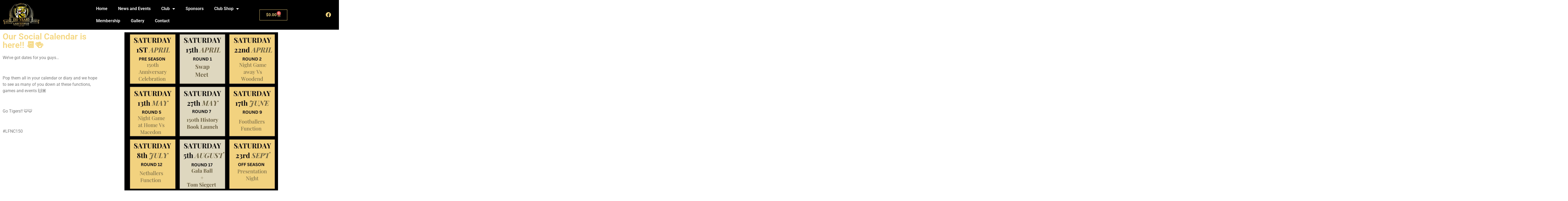

--- FILE ---
content_type: text/html; charset=UTF-8
request_url: https://lancefieldfnc.com.au/2023/02/15/our-social-calendar-is-here/
body_size: 23236
content:
<!doctype html>
<html lang="en-US">
<head>
	<meta charset="UTF-8">
	<meta name="viewport" content="width=device-width, initial-scale=1">
	<link rel="profile" href="https://gmpg.org/xfn/11">
	<meta name='robots' content='index, follow, max-image-preview:large, max-snippet:-1, max-video-preview:-1' />

	<!-- This site is optimized with the Yoast SEO plugin v26.7 - https://yoast.com/wordpress/plugins/seo/ -->
	<title>Our Social Calendar is here!! - Lancefield Football and Netball club</title>
	<link rel="canonical" href="https://lancefieldfnc.com.au/2023/02/15/our-social-calendar-is-here/" />
	<meta property="og:locale" content="en_US" />
	<meta property="og:type" content="article" />
	<meta property="og:title" content="Our Social Calendar is here!! - Lancefield Football and Netball club" />
	<meta property="og:description" content="Our Social Calendar is here!! 📆🍻 We&#8217;ve got dates for you guys&#8230; Pop them all in your calendar or diary and we hope to see as many of you down at these functions, games and events&nbsp;🙌🏽 Go Tigers!!&nbsp;🐯🐯 #LFNC150" />
	<meta property="og:url" content="https://lancefieldfnc.com.au/2023/02/15/our-social-calendar-is-here/" />
	<meta property="og:site_name" content="Lancefield Football and Netball club" />
	<meta property="article:publisher" content="https://www.facebook.com/lancefield.fnc/" />
	<meta property="article:published_time" content="2023-02-15T23:57:18+00:00" />
	<meta property="article:modified_time" content="2023-02-16T00:06:37+00:00" />
	<meta property="og:image" content="https://lancefieldfnc.com.au/wp-content/uploads/2023/02/Screenshot-2023-02-16-11.06.11.png" />
	<meta property="og:image:width" content="599" />
	<meta property="og:image:height" content="596" />
	<meta property="og:image:type" content="image/png" />
	<meta name="author" content="Padrick Godwin" />
	<meta name="twitter:card" content="summary_large_image" />
	<meta name="twitter:label1" content="Written by" />
	<meta name="twitter:data1" content="Padrick Godwin" />
	<script type="application/ld+json" class="yoast-schema-graph">{"@context":"https://schema.org","@graph":[{"@type":"Article","@id":"https://lancefieldfnc.com.au/2023/02/15/our-social-calendar-is-here/#article","isPartOf":{"@id":"https://lancefieldfnc.com.au/2023/02/15/our-social-calendar-is-here/"},"author":{"name":"Padrick Godwin","@id":"https://lancefieldfnc.com.au/#/schema/person/0f1ae20d85092073fb6cf3d7d7e32726"},"headline":"Our Social Calendar is here!!","datePublished":"2023-02-15T23:57:18+00:00","dateModified":"2023-02-16T00:06:37+00:00","mainEntityOfPage":{"@id":"https://lancefieldfnc.com.au/2023/02/15/our-social-calendar-is-here/"},"wordCount":46,"publisher":{"@id":"https://lancefieldfnc.com.au/#organization"},"image":{"@id":"https://lancefieldfnc.com.au/2023/02/15/our-social-calendar-is-here/#primaryimage"},"thumbnailUrl":"https://lancefieldfnc.com.au/wp-content/uploads/2023/02/Screenshot-2023-02-16-11.06.11.png","articleSection":["Events"],"inLanguage":"en-US"},{"@type":"WebPage","@id":"https://lancefieldfnc.com.au/2023/02/15/our-social-calendar-is-here/","url":"https://lancefieldfnc.com.au/2023/02/15/our-social-calendar-is-here/","name":"Our Social Calendar is here!! - Lancefield Football and Netball club","isPartOf":{"@id":"https://lancefieldfnc.com.au/#website"},"primaryImageOfPage":{"@id":"https://lancefieldfnc.com.au/2023/02/15/our-social-calendar-is-here/#primaryimage"},"image":{"@id":"https://lancefieldfnc.com.au/2023/02/15/our-social-calendar-is-here/#primaryimage"},"thumbnailUrl":"https://lancefieldfnc.com.au/wp-content/uploads/2023/02/Screenshot-2023-02-16-11.06.11.png","datePublished":"2023-02-15T23:57:18+00:00","dateModified":"2023-02-16T00:06:37+00:00","breadcrumb":{"@id":"https://lancefieldfnc.com.au/2023/02/15/our-social-calendar-is-here/#breadcrumb"},"inLanguage":"en-US","potentialAction":[{"@type":"ReadAction","target":["https://lancefieldfnc.com.au/2023/02/15/our-social-calendar-is-here/"]}]},{"@type":"ImageObject","inLanguage":"en-US","@id":"https://lancefieldfnc.com.au/2023/02/15/our-social-calendar-is-here/#primaryimage","url":"https://lancefieldfnc.com.au/wp-content/uploads/2023/02/Screenshot-2023-02-16-11.06.11.png","contentUrl":"https://lancefieldfnc.com.au/wp-content/uploads/2023/02/Screenshot-2023-02-16-11.06.11.png","width":599,"height":596,"caption":"THE LANCEFIELD FOOTBALL NETBALL CLUB INC"},{"@type":"BreadcrumbList","@id":"https://lancefieldfnc.com.au/2023/02/15/our-social-calendar-is-here/#breadcrumb","itemListElement":[{"@type":"ListItem","position":1,"name":"Home","item":"https://lancefieldfnc.com.au/"},{"@type":"ListItem","position":2,"name":"Our Social Calendar is here!!"}]},{"@type":"WebSite","@id":"https://lancefieldfnc.com.au/#website","url":"https://lancefieldfnc.com.au/","name":"Lancefield Football and Netball club","description":"The Best football and netball club in Lancefield","publisher":{"@id":"https://lancefieldfnc.com.au/#organization"},"potentialAction":[{"@type":"SearchAction","target":{"@type":"EntryPoint","urlTemplate":"https://lancefieldfnc.com.au/?s={search_term_string}"},"query-input":{"@type":"PropertyValueSpecification","valueRequired":true,"valueName":"search_term_string"}}],"inLanguage":"en-US"},{"@type":"Organization","@id":"https://lancefieldfnc.com.au/#organization","name":"Lancefield Football and Netball club","url":"https://lancefieldfnc.com.au/","logo":{"@type":"ImageObject","inLanguage":"en-US","@id":"https://lancefieldfnc.com.au/#/schema/logo/image/","url":"https://lancefieldfnc.com.au/wp-content/uploads/2023/01/LFNC-Logo-1.jpg","contentUrl":"https://lancefieldfnc.com.au/wp-content/uploads/2023/01/LFNC-Logo-1.jpg","width":816,"height":531,"caption":"Lancefield Football and Netball club"},"image":{"@id":"https://lancefieldfnc.com.au/#/schema/logo/image/"},"sameAs":["https://www.facebook.com/lancefield.fnc/"]},{"@type":"Person","@id":"https://lancefieldfnc.com.au/#/schema/person/0f1ae20d85092073fb6cf3d7d7e32726","name":"Padrick Godwin","image":{"@type":"ImageObject","inLanguage":"en-US","@id":"https://lancefieldfnc.com.au/#/schema/person/image/","url":"https://secure.gravatar.com/avatar/b88a56989871b77f3e5873bf55e10f981c8831d24b5a6a3e77a3f795670361bf?s=96&d=mm&r=g","contentUrl":"https://secure.gravatar.com/avatar/b88a56989871b77f3e5873bf55e10f981c8831d24b5a6a3e77a3f795670361bf?s=96&d=mm&r=g","caption":"Padrick Godwin"},"url":"https://lancefieldfnc.com.au/author/pgadmin/"}]}</script>
	<!-- / Yoast SEO plugin. -->


<link rel='dns-prefetch' href='//www.googletagmanager.com' />
<link rel="alternate" type="application/rss+xml" title="Lancefield Football and Netball club &raquo; Feed" href="https://lancefieldfnc.com.au/feed/" />
<link rel="alternate" title="oEmbed (JSON)" type="application/json+oembed" href="https://lancefieldfnc.com.au/wp-json/oembed/1.0/embed?url=https%3A%2F%2Flancefieldfnc.com.au%2F2023%2F02%2F15%2Four-social-calendar-is-here%2F" />
<link rel="alternate" title="oEmbed (XML)" type="text/xml+oembed" href="https://lancefieldfnc.com.au/wp-json/oembed/1.0/embed?url=https%3A%2F%2Flancefieldfnc.com.au%2F2023%2F02%2F15%2Four-social-calendar-is-here%2F&#038;format=xml" />
<style id='wp-img-auto-sizes-contain-inline-css'>
img:is([sizes=auto i],[sizes^="auto," i]){contain-intrinsic-size:3000px 1500px}
/*# sourceURL=wp-img-auto-sizes-contain-inline-css */
</style>

<style id='wp-emoji-styles-inline-css'>

	img.wp-smiley, img.emoji {
		display: inline !important;
		border: none !important;
		box-shadow: none !important;
		height: 1em !important;
		width: 1em !important;
		margin: 0 0.07em !important;
		vertical-align: -0.1em !important;
		background: none !important;
		padding: 0 !important;
	}
/*# sourceURL=wp-emoji-styles-inline-css */
</style>
<style id='global-styles-inline-css'>
:root{--wp--preset--aspect-ratio--square: 1;--wp--preset--aspect-ratio--4-3: 4/3;--wp--preset--aspect-ratio--3-4: 3/4;--wp--preset--aspect-ratio--3-2: 3/2;--wp--preset--aspect-ratio--2-3: 2/3;--wp--preset--aspect-ratio--16-9: 16/9;--wp--preset--aspect-ratio--9-16: 9/16;--wp--preset--color--black: #000000;--wp--preset--color--cyan-bluish-gray: #abb8c3;--wp--preset--color--white: #ffffff;--wp--preset--color--pale-pink: #f78da7;--wp--preset--color--vivid-red: #cf2e2e;--wp--preset--color--luminous-vivid-orange: #ff6900;--wp--preset--color--luminous-vivid-amber: #fcb900;--wp--preset--color--light-green-cyan: #7bdcb5;--wp--preset--color--vivid-green-cyan: #00d084;--wp--preset--color--pale-cyan-blue: #8ed1fc;--wp--preset--color--vivid-cyan-blue: #0693e3;--wp--preset--color--vivid-purple: #9b51e0;--wp--preset--gradient--vivid-cyan-blue-to-vivid-purple: linear-gradient(135deg,rgb(6,147,227) 0%,rgb(155,81,224) 100%);--wp--preset--gradient--light-green-cyan-to-vivid-green-cyan: linear-gradient(135deg,rgb(122,220,180) 0%,rgb(0,208,130) 100%);--wp--preset--gradient--luminous-vivid-amber-to-luminous-vivid-orange: linear-gradient(135deg,rgb(252,185,0) 0%,rgb(255,105,0) 100%);--wp--preset--gradient--luminous-vivid-orange-to-vivid-red: linear-gradient(135deg,rgb(255,105,0) 0%,rgb(207,46,46) 100%);--wp--preset--gradient--very-light-gray-to-cyan-bluish-gray: linear-gradient(135deg,rgb(238,238,238) 0%,rgb(169,184,195) 100%);--wp--preset--gradient--cool-to-warm-spectrum: linear-gradient(135deg,rgb(74,234,220) 0%,rgb(151,120,209) 20%,rgb(207,42,186) 40%,rgb(238,44,130) 60%,rgb(251,105,98) 80%,rgb(254,248,76) 100%);--wp--preset--gradient--blush-light-purple: linear-gradient(135deg,rgb(255,206,236) 0%,rgb(152,150,240) 100%);--wp--preset--gradient--blush-bordeaux: linear-gradient(135deg,rgb(254,205,165) 0%,rgb(254,45,45) 50%,rgb(107,0,62) 100%);--wp--preset--gradient--luminous-dusk: linear-gradient(135deg,rgb(255,203,112) 0%,rgb(199,81,192) 50%,rgb(65,88,208) 100%);--wp--preset--gradient--pale-ocean: linear-gradient(135deg,rgb(255,245,203) 0%,rgb(182,227,212) 50%,rgb(51,167,181) 100%);--wp--preset--gradient--electric-grass: linear-gradient(135deg,rgb(202,248,128) 0%,rgb(113,206,126) 100%);--wp--preset--gradient--midnight: linear-gradient(135deg,rgb(2,3,129) 0%,rgb(40,116,252) 100%);--wp--preset--font-size--small: 13px;--wp--preset--font-size--medium: 20px;--wp--preset--font-size--large: 36px;--wp--preset--font-size--x-large: 42px;--wp--preset--spacing--20: 0.44rem;--wp--preset--spacing--30: 0.67rem;--wp--preset--spacing--40: 1rem;--wp--preset--spacing--50: 1.5rem;--wp--preset--spacing--60: 2.25rem;--wp--preset--spacing--70: 3.38rem;--wp--preset--spacing--80: 5.06rem;--wp--preset--shadow--natural: 6px 6px 9px rgba(0, 0, 0, 0.2);--wp--preset--shadow--deep: 12px 12px 50px rgba(0, 0, 0, 0.4);--wp--preset--shadow--sharp: 6px 6px 0px rgba(0, 0, 0, 0.2);--wp--preset--shadow--outlined: 6px 6px 0px -3px rgb(255, 255, 255), 6px 6px rgb(0, 0, 0);--wp--preset--shadow--crisp: 6px 6px 0px rgb(0, 0, 0);}:root { --wp--style--global--content-size: 800px;--wp--style--global--wide-size: 1200px; }:where(body) { margin: 0; }.wp-site-blocks > .alignleft { float: left; margin-right: 2em; }.wp-site-blocks > .alignright { float: right; margin-left: 2em; }.wp-site-blocks > .aligncenter { justify-content: center; margin-left: auto; margin-right: auto; }:where(.wp-site-blocks) > * { margin-block-start: 24px; margin-block-end: 0; }:where(.wp-site-blocks) > :first-child { margin-block-start: 0; }:where(.wp-site-blocks) > :last-child { margin-block-end: 0; }:root { --wp--style--block-gap: 24px; }:root :where(.is-layout-flow) > :first-child{margin-block-start: 0;}:root :where(.is-layout-flow) > :last-child{margin-block-end: 0;}:root :where(.is-layout-flow) > *{margin-block-start: 24px;margin-block-end: 0;}:root :where(.is-layout-constrained) > :first-child{margin-block-start: 0;}:root :where(.is-layout-constrained) > :last-child{margin-block-end: 0;}:root :where(.is-layout-constrained) > *{margin-block-start: 24px;margin-block-end: 0;}:root :where(.is-layout-flex){gap: 24px;}:root :where(.is-layout-grid){gap: 24px;}.is-layout-flow > .alignleft{float: left;margin-inline-start: 0;margin-inline-end: 2em;}.is-layout-flow > .alignright{float: right;margin-inline-start: 2em;margin-inline-end: 0;}.is-layout-flow > .aligncenter{margin-left: auto !important;margin-right: auto !important;}.is-layout-constrained > .alignleft{float: left;margin-inline-start: 0;margin-inline-end: 2em;}.is-layout-constrained > .alignright{float: right;margin-inline-start: 2em;margin-inline-end: 0;}.is-layout-constrained > .aligncenter{margin-left: auto !important;margin-right: auto !important;}.is-layout-constrained > :where(:not(.alignleft):not(.alignright):not(.alignfull)){max-width: var(--wp--style--global--content-size);margin-left: auto !important;margin-right: auto !important;}.is-layout-constrained > .alignwide{max-width: var(--wp--style--global--wide-size);}body .is-layout-flex{display: flex;}.is-layout-flex{flex-wrap: wrap;align-items: center;}.is-layout-flex > :is(*, div){margin: 0;}body .is-layout-grid{display: grid;}.is-layout-grid > :is(*, div){margin: 0;}body{padding-top: 0px;padding-right: 0px;padding-bottom: 0px;padding-left: 0px;}a:where(:not(.wp-element-button)){text-decoration: underline;}:root :where(.wp-element-button, .wp-block-button__link){background-color: #32373c;border-width: 0;color: #fff;font-family: inherit;font-size: inherit;font-style: inherit;font-weight: inherit;letter-spacing: inherit;line-height: inherit;padding-top: calc(0.667em + 2px);padding-right: calc(1.333em + 2px);padding-bottom: calc(0.667em + 2px);padding-left: calc(1.333em + 2px);text-decoration: none;text-transform: inherit;}.has-black-color{color: var(--wp--preset--color--black) !important;}.has-cyan-bluish-gray-color{color: var(--wp--preset--color--cyan-bluish-gray) !important;}.has-white-color{color: var(--wp--preset--color--white) !important;}.has-pale-pink-color{color: var(--wp--preset--color--pale-pink) !important;}.has-vivid-red-color{color: var(--wp--preset--color--vivid-red) !important;}.has-luminous-vivid-orange-color{color: var(--wp--preset--color--luminous-vivid-orange) !important;}.has-luminous-vivid-amber-color{color: var(--wp--preset--color--luminous-vivid-amber) !important;}.has-light-green-cyan-color{color: var(--wp--preset--color--light-green-cyan) !important;}.has-vivid-green-cyan-color{color: var(--wp--preset--color--vivid-green-cyan) !important;}.has-pale-cyan-blue-color{color: var(--wp--preset--color--pale-cyan-blue) !important;}.has-vivid-cyan-blue-color{color: var(--wp--preset--color--vivid-cyan-blue) !important;}.has-vivid-purple-color{color: var(--wp--preset--color--vivid-purple) !important;}.has-black-background-color{background-color: var(--wp--preset--color--black) !important;}.has-cyan-bluish-gray-background-color{background-color: var(--wp--preset--color--cyan-bluish-gray) !important;}.has-white-background-color{background-color: var(--wp--preset--color--white) !important;}.has-pale-pink-background-color{background-color: var(--wp--preset--color--pale-pink) !important;}.has-vivid-red-background-color{background-color: var(--wp--preset--color--vivid-red) !important;}.has-luminous-vivid-orange-background-color{background-color: var(--wp--preset--color--luminous-vivid-orange) !important;}.has-luminous-vivid-amber-background-color{background-color: var(--wp--preset--color--luminous-vivid-amber) !important;}.has-light-green-cyan-background-color{background-color: var(--wp--preset--color--light-green-cyan) !important;}.has-vivid-green-cyan-background-color{background-color: var(--wp--preset--color--vivid-green-cyan) !important;}.has-pale-cyan-blue-background-color{background-color: var(--wp--preset--color--pale-cyan-blue) !important;}.has-vivid-cyan-blue-background-color{background-color: var(--wp--preset--color--vivid-cyan-blue) !important;}.has-vivid-purple-background-color{background-color: var(--wp--preset--color--vivid-purple) !important;}.has-black-border-color{border-color: var(--wp--preset--color--black) !important;}.has-cyan-bluish-gray-border-color{border-color: var(--wp--preset--color--cyan-bluish-gray) !important;}.has-white-border-color{border-color: var(--wp--preset--color--white) !important;}.has-pale-pink-border-color{border-color: var(--wp--preset--color--pale-pink) !important;}.has-vivid-red-border-color{border-color: var(--wp--preset--color--vivid-red) !important;}.has-luminous-vivid-orange-border-color{border-color: var(--wp--preset--color--luminous-vivid-orange) !important;}.has-luminous-vivid-amber-border-color{border-color: var(--wp--preset--color--luminous-vivid-amber) !important;}.has-light-green-cyan-border-color{border-color: var(--wp--preset--color--light-green-cyan) !important;}.has-vivid-green-cyan-border-color{border-color: var(--wp--preset--color--vivid-green-cyan) !important;}.has-pale-cyan-blue-border-color{border-color: var(--wp--preset--color--pale-cyan-blue) !important;}.has-vivid-cyan-blue-border-color{border-color: var(--wp--preset--color--vivid-cyan-blue) !important;}.has-vivid-purple-border-color{border-color: var(--wp--preset--color--vivid-purple) !important;}.has-vivid-cyan-blue-to-vivid-purple-gradient-background{background: var(--wp--preset--gradient--vivid-cyan-blue-to-vivid-purple) !important;}.has-light-green-cyan-to-vivid-green-cyan-gradient-background{background: var(--wp--preset--gradient--light-green-cyan-to-vivid-green-cyan) !important;}.has-luminous-vivid-amber-to-luminous-vivid-orange-gradient-background{background: var(--wp--preset--gradient--luminous-vivid-amber-to-luminous-vivid-orange) !important;}.has-luminous-vivid-orange-to-vivid-red-gradient-background{background: var(--wp--preset--gradient--luminous-vivid-orange-to-vivid-red) !important;}.has-very-light-gray-to-cyan-bluish-gray-gradient-background{background: var(--wp--preset--gradient--very-light-gray-to-cyan-bluish-gray) !important;}.has-cool-to-warm-spectrum-gradient-background{background: var(--wp--preset--gradient--cool-to-warm-spectrum) !important;}.has-blush-light-purple-gradient-background{background: var(--wp--preset--gradient--blush-light-purple) !important;}.has-blush-bordeaux-gradient-background{background: var(--wp--preset--gradient--blush-bordeaux) !important;}.has-luminous-dusk-gradient-background{background: var(--wp--preset--gradient--luminous-dusk) !important;}.has-pale-ocean-gradient-background{background: var(--wp--preset--gradient--pale-ocean) !important;}.has-electric-grass-gradient-background{background: var(--wp--preset--gradient--electric-grass) !important;}.has-midnight-gradient-background{background: var(--wp--preset--gradient--midnight) !important;}.has-small-font-size{font-size: var(--wp--preset--font-size--small) !important;}.has-medium-font-size{font-size: var(--wp--preset--font-size--medium) !important;}.has-large-font-size{font-size: var(--wp--preset--font-size--large) !important;}.has-x-large-font-size{font-size: var(--wp--preset--font-size--x-large) !important;}
:root :where(.wp-block-pullquote){font-size: 1.5em;line-height: 1.6;}
/*# sourceURL=global-styles-inline-css */
</style>
<link rel='stylesheet' id='sbttb-fonts-css' href='https://lancefieldfnc.com.au/wp-content/plugins/smooth-back-to-top-button/assets/css/sbttb-fonts.css?ver=1.2' media='all' />
<link rel='stylesheet' id='sbttb-style-css' href='https://lancefieldfnc.com.au/wp-content/plugins/smooth-back-to-top-button/assets/css/smooth-back-to-top-button.css?ver=1.2' media='all' />
<link rel='stylesheet' id='woocommerce-layout-css' href='https://lancefieldfnc.com.au/wp-content/plugins/woocommerce/assets/css/woocommerce-layout.css?ver=10.4.3' media='all' />
<link rel='stylesheet' id='woocommerce-smallscreen-css' href='https://lancefieldfnc.com.au/wp-content/plugins/woocommerce/assets/css/woocommerce-smallscreen.css?ver=10.4.3' media='only screen and (max-width: 768px)' />
<link rel='stylesheet' id='woocommerce-general-css' href='https://lancefieldfnc.com.au/wp-content/plugins/woocommerce/assets/css/woocommerce.css?ver=10.4.3' media='all' />
<style id='woocommerce-inline-inline-css'>
.woocommerce form .form-row .required { visibility: visible; }
/*# sourceURL=woocommerce-inline-inline-css */
</style>
<link rel='stylesheet' id='hello-elementor-css' href='https://lancefieldfnc.com.au/wp-content/themes/hello-elementor/assets/css/reset.css?ver=3.4.5' media='all' />
<link rel='stylesheet' id='hello-elementor-theme-style-css' href='https://lancefieldfnc.com.au/wp-content/themes/hello-elementor/assets/css/theme.css?ver=3.4.5' media='all' />
<link rel='stylesheet' id='hello-elementor-header-footer-css' href='https://lancefieldfnc.com.au/wp-content/themes/hello-elementor/assets/css/header-footer.css?ver=3.4.5' media='all' />
<link rel='stylesheet' id='elementor-frontend-css' href='https://lancefieldfnc.com.au/wp-content/plugins/elementor/assets/css/frontend.min.css?ver=3.34.1' media='all' />
<style id='elementor-frontend-inline-css'>
@-webkit-keyframes ha_fadeIn{0%{opacity:0}to{opacity:1}}@keyframes ha_fadeIn{0%{opacity:0}to{opacity:1}}@-webkit-keyframes ha_zoomIn{0%{opacity:0;-webkit-transform:scale3d(.3,.3,.3);transform:scale3d(.3,.3,.3)}50%{opacity:1}}@keyframes ha_zoomIn{0%{opacity:0;-webkit-transform:scale3d(.3,.3,.3);transform:scale3d(.3,.3,.3)}50%{opacity:1}}@-webkit-keyframes ha_rollIn{0%{opacity:0;-webkit-transform:translate3d(-100%,0,0) rotate3d(0,0,1,-120deg);transform:translate3d(-100%,0,0) rotate3d(0,0,1,-120deg)}to{opacity:1}}@keyframes ha_rollIn{0%{opacity:0;-webkit-transform:translate3d(-100%,0,0) rotate3d(0,0,1,-120deg);transform:translate3d(-100%,0,0) rotate3d(0,0,1,-120deg)}to{opacity:1}}@-webkit-keyframes ha_bounce{0%,20%,53%,to{-webkit-animation-timing-function:cubic-bezier(.215,.61,.355,1);animation-timing-function:cubic-bezier(.215,.61,.355,1)}40%,43%{-webkit-transform:translate3d(0,-30px,0) scaleY(1.1);transform:translate3d(0,-30px,0) scaleY(1.1);-webkit-animation-timing-function:cubic-bezier(.755,.05,.855,.06);animation-timing-function:cubic-bezier(.755,.05,.855,.06)}70%{-webkit-transform:translate3d(0,-15px,0) scaleY(1.05);transform:translate3d(0,-15px,0) scaleY(1.05);-webkit-animation-timing-function:cubic-bezier(.755,.05,.855,.06);animation-timing-function:cubic-bezier(.755,.05,.855,.06)}80%{-webkit-transition-timing-function:cubic-bezier(.215,.61,.355,1);transition-timing-function:cubic-bezier(.215,.61,.355,1);-webkit-transform:translate3d(0,0,0) scaleY(.95);transform:translate3d(0,0,0) scaleY(.95)}90%{-webkit-transform:translate3d(0,-4px,0) scaleY(1.02);transform:translate3d(0,-4px,0) scaleY(1.02)}}@keyframes ha_bounce{0%,20%,53%,to{-webkit-animation-timing-function:cubic-bezier(.215,.61,.355,1);animation-timing-function:cubic-bezier(.215,.61,.355,1)}40%,43%{-webkit-transform:translate3d(0,-30px,0) scaleY(1.1);transform:translate3d(0,-30px,0) scaleY(1.1);-webkit-animation-timing-function:cubic-bezier(.755,.05,.855,.06);animation-timing-function:cubic-bezier(.755,.05,.855,.06)}70%{-webkit-transform:translate3d(0,-15px,0) scaleY(1.05);transform:translate3d(0,-15px,0) scaleY(1.05);-webkit-animation-timing-function:cubic-bezier(.755,.05,.855,.06);animation-timing-function:cubic-bezier(.755,.05,.855,.06)}80%{-webkit-transition-timing-function:cubic-bezier(.215,.61,.355,1);transition-timing-function:cubic-bezier(.215,.61,.355,1);-webkit-transform:translate3d(0,0,0) scaleY(.95);transform:translate3d(0,0,0) scaleY(.95)}90%{-webkit-transform:translate3d(0,-4px,0) scaleY(1.02);transform:translate3d(0,-4px,0) scaleY(1.02)}}@-webkit-keyframes ha_bounceIn{0%,20%,40%,60%,80%,to{-webkit-animation-timing-function:cubic-bezier(.215,.61,.355,1);animation-timing-function:cubic-bezier(.215,.61,.355,1)}0%{opacity:0;-webkit-transform:scale3d(.3,.3,.3);transform:scale3d(.3,.3,.3)}20%{-webkit-transform:scale3d(1.1,1.1,1.1);transform:scale3d(1.1,1.1,1.1)}40%{-webkit-transform:scale3d(.9,.9,.9);transform:scale3d(.9,.9,.9)}60%{opacity:1;-webkit-transform:scale3d(1.03,1.03,1.03);transform:scale3d(1.03,1.03,1.03)}80%{-webkit-transform:scale3d(.97,.97,.97);transform:scale3d(.97,.97,.97)}to{opacity:1}}@keyframes ha_bounceIn{0%,20%,40%,60%,80%,to{-webkit-animation-timing-function:cubic-bezier(.215,.61,.355,1);animation-timing-function:cubic-bezier(.215,.61,.355,1)}0%{opacity:0;-webkit-transform:scale3d(.3,.3,.3);transform:scale3d(.3,.3,.3)}20%{-webkit-transform:scale3d(1.1,1.1,1.1);transform:scale3d(1.1,1.1,1.1)}40%{-webkit-transform:scale3d(.9,.9,.9);transform:scale3d(.9,.9,.9)}60%{opacity:1;-webkit-transform:scale3d(1.03,1.03,1.03);transform:scale3d(1.03,1.03,1.03)}80%{-webkit-transform:scale3d(.97,.97,.97);transform:scale3d(.97,.97,.97)}to{opacity:1}}@-webkit-keyframes ha_flipInX{0%{opacity:0;-webkit-transform:perspective(400px) rotate3d(1,0,0,90deg);transform:perspective(400px) rotate3d(1,0,0,90deg);-webkit-animation-timing-function:ease-in;animation-timing-function:ease-in}40%{-webkit-transform:perspective(400px) rotate3d(1,0,0,-20deg);transform:perspective(400px) rotate3d(1,0,0,-20deg);-webkit-animation-timing-function:ease-in;animation-timing-function:ease-in}60%{opacity:1;-webkit-transform:perspective(400px) rotate3d(1,0,0,10deg);transform:perspective(400px) rotate3d(1,0,0,10deg)}80%{-webkit-transform:perspective(400px) rotate3d(1,0,0,-5deg);transform:perspective(400px) rotate3d(1,0,0,-5deg)}}@keyframes ha_flipInX{0%{opacity:0;-webkit-transform:perspective(400px) rotate3d(1,0,0,90deg);transform:perspective(400px) rotate3d(1,0,0,90deg);-webkit-animation-timing-function:ease-in;animation-timing-function:ease-in}40%{-webkit-transform:perspective(400px) rotate3d(1,0,0,-20deg);transform:perspective(400px) rotate3d(1,0,0,-20deg);-webkit-animation-timing-function:ease-in;animation-timing-function:ease-in}60%{opacity:1;-webkit-transform:perspective(400px) rotate3d(1,0,0,10deg);transform:perspective(400px) rotate3d(1,0,0,10deg)}80%{-webkit-transform:perspective(400px) rotate3d(1,0,0,-5deg);transform:perspective(400px) rotate3d(1,0,0,-5deg)}}@-webkit-keyframes ha_flipInY{0%{opacity:0;-webkit-transform:perspective(400px) rotate3d(0,1,0,90deg);transform:perspective(400px) rotate3d(0,1,0,90deg);-webkit-animation-timing-function:ease-in;animation-timing-function:ease-in}40%{-webkit-transform:perspective(400px) rotate3d(0,1,0,-20deg);transform:perspective(400px) rotate3d(0,1,0,-20deg);-webkit-animation-timing-function:ease-in;animation-timing-function:ease-in}60%{opacity:1;-webkit-transform:perspective(400px) rotate3d(0,1,0,10deg);transform:perspective(400px) rotate3d(0,1,0,10deg)}80%{-webkit-transform:perspective(400px) rotate3d(0,1,0,-5deg);transform:perspective(400px) rotate3d(0,1,0,-5deg)}}@keyframes ha_flipInY{0%{opacity:0;-webkit-transform:perspective(400px) rotate3d(0,1,0,90deg);transform:perspective(400px) rotate3d(0,1,0,90deg);-webkit-animation-timing-function:ease-in;animation-timing-function:ease-in}40%{-webkit-transform:perspective(400px) rotate3d(0,1,0,-20deg);transform:perspective(400px) rotate3d(0,1,0,-20deg);-webkit-animation-timing-function:ease-in;animation-timing-function:ease-in}60%{opacity:1;-webkit-transform:perspective(400px) rotate3d(0,1,0,10deg);transform:perspective(400px) rotate3d(0,1,0,10deg)}80%{-webkit-transform:perspective(400px) rotate3d(0,1,0,-5deg);transform:perspective(400px) rotate3d(0,1,0,-5deg)}}@-webkit-keyframes ha_swing{20%{-webkit-transform:rotate3d(0,0,1,15deg);transform:rotate3d(0,0,1,15deg)}40%{-webkit-transform:rotate3d(0,0,1,-10deg);transform:rotate3d(0,0,1,-10deg)}60%{-webkit-transform:rotate3d(0,0,1,5deg);transform:rotate3d(0,0,1,5deg)}80%{-webkit-transform:rotate3d(0,0,1,-5deg);transform:rotate3d(0,0,1,-5deg)}}@keyframes ha_swing{20%{-webkit-transform:rotate3d(0,0,1,15deg);transform:rotate3d(0,0,1,15deg)}40%{-webkit-transform:rotate3d(0,0,1,-10deg);transform:rotate3d(0,0,1,-10deg)}60%{-webkit-transform:rotate3d(0,0,1,5deg);transform:rotate3d(0,0,1,5deg)}80%{-webkit-transform:rotate3d(0,0,1,-5deg);transform:rotate3d(0,0,1,-5deg)}}@-webkit-keyframes ha_slideInDown{0%{visibility:visible;-webkit-transform:translate3d(0,-100%,0);transform:translate3d(0,-100%,0)}}@keyframes ha_slideInDown{0%{visibility:visible;-webkit-transform:translate3d(0,-100%,0);transform:translate3d(0,-100%,0)}}@-webkit-keyframes ha_slideInUp{0%{visibility:visible;-webkit-transform:translate3d(0,100%,0);transform:translate3d(0,100%,0)}}@keyframes ha_slideInUp{0%{visibility:visible;-webkit-transform:translate3d(0,100%,0);transform:translate3d(0,100%,0)}}@-webkit-keyframes ha_slideInLeft{0%{visibility:visible;-webkit-transform:translate3d(-100%,0,0);transform:translate3d(-100%,0,0)}}@keyframes ha_slideInLeft{0%{visibility:visible;-webkit-transform:translate3d(-100%,0,0);transform:translate3d(-100%,0,0)}}@-webkit-keyframes ha_slideInRight{0%{visibility:visible;-webkit-transform:translate3d(100%,0,0);transform:translate3d(100%,0,0)}}@keyframes ha_slideInRight{0%{visibility:visible;-webkit-transform:translate3d(100%,0,0);transform:translate3d(100%,0,0)}}.ha_fadeIn{-webkit-animation-name:ha_fadeIn;animation-name:ha_fadeIn}.ha_zoomIn{-webkit-animation-name:ha_zoomIn;animation-name:ha_zoomIn}.ha_rollIn{-webkit-animation-name:ha_rollIn;animation-name:ha_rollIn}.ha_bounce{-webkit-transform-origin:center bottom;-ms-transform-origin:center bottom;transform-origin:center bottom;-webkit-animation-name:ha_bounce;animation-name:ha_bounce}.ha_bounceIn{-webkit-animation-name:ha_bounceIn;animation-name:ha_bounceIn;-webkit-animation-duration:.75s;-webkit-animation-duration:calc(var(--animate-duration)*.75);animation-duration:.75s;animation-duration:calc(var(--animate-duration)*.75)}.ha_flipInX,.ha_flipInY{-webkit-animation-name:ha_flipInX;animation-name:ha_flipInX;-webkit-backface-visibility:visible!important;backface-visibility:visible!important}.ha_flipInY{-webkit-animation-name:ha_flipInY;animation-name:ha_flipInY}.ha_swing{-webkit-transform-origin:top center;-ms-transform-origin:top center;transform-origin:top center;-webkit-animation-name:ha_swing;animation-name:ha_swing}.ha_slideInDown{-webkit-animation-name:ha_slideInDown;animation-name:ha_slideInDown}.ha_slideInUp{-webkit-animation-name:ha_slideInUp;animation-name:ha_slideInUp}.ha_slideInLeft{-webkit-animation-name:ha_slideInLeft;animation-name:ha_slideInLeft}.ha_slideInRight{-webkit-animation-name:ha_slideInRight;animation-name:ha_slideInRight}.ha-css-transform-yes{-webkit-transition-duration:var(--ha-tfx-transition-duration, .2s);transition-duration:var(--ha-tfx-transition-duration, .2s);-webkit-transition-property:-webkit-transform;transition-property:transform;transition-property:transform,-webkit-transform;-webkit-transform:translate(var(--ha-tfx-translate-x, 0),var(--ha-tfx-translate-y, 0)) scale(var(--ha-tfx-scale-x, 1),var(--ha-tfx-scale-y, 1)) skew(var(--ha-tfx-skew-x, 0),var(--ha-tfx-skew-y, 0)) rotateX(var(--ha-tfx-rotate-x, 0)) rotateY(var(--ha-tfx-rotate-y, 0)) rotateZ(var(--ha-tfx-rotate-z, 0));transform:translate(var(--ha-tfx-translate-x, 0),var(--ha-tfx-translate-y, 0)) scale(var(--ha-tfx-scale-x, 1),var(--ha-tfx-scale-y, 1)) skew(var(--ha-tfx-skew-x, 0),var(--ha-tfx-skew-y, 0)) rotateX(var(--ha-tfx-rotate-x, 0)) rotateY(var(--ha-tfx-rotate-y, 0)) rotateZ(var(--ha-tfx-rotate-z, 0))}.ha-css-transform-yes:hover{-webkit-transform:translate(var(--ha-tfx-translate-x-hover, var(--ha-tfx-translate-x, 0)),var(--ha-tfx-translate-y-hover, var(--ha-tfx-translate-y, 0))) scale(var(--ha-tfx-scale-x-hover, var(--ha-tfx-scale-x, 1)),var(--ha-tfx-scale-y-hover, var(--ha-tfx-scale-y, 1))) skew(var(--ha-tfx-skew-x-hover, var(--ha-tfx-skew-x, 0)),var(--ha-tfx-skew-y-hover, var(--ha-tfx-skew-y, 0))) rotateX(var(--ha-tfx-rotate-x-hover, var(--ha-tfx-rotate-x, 0))) rotateY(var(--ha-tfx-rotate-y-hover, var(--ha-tfx-rotate-y, 0))) rotateZ(var(--ha-tfx-rotate-z-hover, var(--ha-tfx-rotate-z, 0)));transform:translate(var(--ha-tfx-translate-x-hover, var(--ha-tfx-translate-x, 0)),var(--ha-tfx-translate-y-hover, var(--ha-tfx-translate-y, 0))) scale(var(--ha-tfx-scale-x-hover, var(--ha-tfx-scale-x, 1)),var(--ha-tfx-scale-y-hover, var(--ha-tfx-scale-y, 1))) skew(var(--ha-tfx-skew-x-hover, var(--ha-tfx-skew-x, 0)),var(--ha-tfx-skew-y-hover, var(--ha-tfx-skew-y, 0))) rotateX(var(--ha-tfx-rotate-x-hover, var(--ha-tfx-rotate-x, 0))) rotateY(var(--ha-tfx-rotate-y-hover, var(--ha-tfx-rotate-y, 0))) rotateZ(var(--ha-tfx-rotate-z-hover, var(--ha-tfx-rotate-z, 0)))}.happy-addon>.elementor-widget-container{word-wrap:break-word;overflow-wrap:break-word}.happy-addon>.elementor-widget-container,.happy-addon>.elementor-widget-container *{-webkit-box-sizing:border-box;box-sizing:border-box}.happy-addon:not(:has(.elementor-widget-container)),.happy-addon:not(:has(.elementor-widget-container)) *{-webkit-box-sizing:border-box;box-sizing:border-box;word-wrap:break-word;overflow-wrap:break-word}.happy-addon p:empty{display:none}.happy-addon .elementor-inline-editing{min-height:auto!important}.happy-addon-pro img{max-width:100%;height:auto;-o-object-fit:cover;object-fit:cover}.ha-screen-reader-text{position:absolute;overflow:hidden;clip:rect(1px,1px,1px,1px);margin:-1px;padding:0;width:1px;height:1px;border:0;word-wrap:normal!important;-webkit-clip-path:inset(50%);clip-path:inset(50%)}.ha-has-bg-overlay>.elementor-widget-container{position:relative;z-index:1}.ha-has-bg-overlay>.elementor-widget-container:before{position:absolute;top:0;left:0;z-index:-1;width:100%;height:100%;content:""}.ha-has-bg-overlay:not(:has(.elementor-widget-container)){position:relative;z-index:1}.ha-has-bg-overlay:not(:has(.elementor-widget-container)):before{position:absolute;top:0;left:0;z-index:-1;width:100%;height:100%;content:""}.ha-popup--is-enabled .ha-js-popup,.ha-popup--is-enabled .ha-js-popup img{cursor:-webkit-zoom-in!important;cursor:zoom-in!important}.mfp-wrap .mfp-arrow,.mfp-wrap .mfp-close{background-color:transparent}.mfp-wrap .mfp-arrow:focus,.mfp-wrap .mfp-close:focus{outline-width:thin}.ha-advanced-tooltip-enable{position:relative;cursor:pointer;--ha-tooltip-arrow-color:black;--ha-tooltip-arrow-distance:0}.ha-advanced-tooltip-enable .ha-advanced-tooltip-content{position:absolute;z-index:999;display:none;padding:5px 0;width:120px;height:auto;border-radius:6px;background-color:#000;color:#fff;text-align:center;opacity:0}.ha-advanced-tooltip-enable .ha-advanced-tooltip-content::after{position:absolute;border-width:5px;border-style:solid;content:""}.ha-advanced-tooltip-enable .ha-advanced-tooltip-content.no-arrow::after{visibility:hidden}.ha-advanced-tooltip-enable .ha-advanced-tooltip-content.show{display:inline-block;opacity:1}.ha-advanced-tooltip-enable.ha-advanced-tooltip-top .ha-advanced-tooltip-content,body[data-elementor-device-mode=tablet] .ha-advanced-tooltip-enable.ha-advanced-tooltip-tablet-top .ha-advanced-tooltip-content{top:unset;right:0;bottom:calc(101% + var(--ha-tooltip-arrow-distance));left:0;margin:0 auto}.ha-advanced-tooltip-enable.ha-advanced-tooltip-top .ha-advanced-tooltip-content::after,body[data-elementor-device-mode=tablet] .ha-advanced-tooltip-enable.ha-advanced-tooltip-tablet-top .ha-advanced-tooltip-content::after{top:100%;right:unset;bottom:unset;left:50%;border-color:var(--ha-tooltip-arrow-color) transparent transparent transparent;-webkit-transform:translateX(-50%);-ms-transform:translateX(-50%);transform:translateX(-50%)}.ha-advanced-tooltip-enable.ha-advanced-tooltip-bottom .ha-advanced-tooltip-content,body[data-elementor-device-mode=tablet] .ha-advanced-tooltip-enable.ha-advanced-tooltip-tablet-bottom .ha-advanced-tooltip-content{top:calc(101% + var(--ha-tooltip-arrow-distance));right:0;bottom:unset;left:0;margin:0 auto}.ha-advanced-tooltip-enable.ha-advanced-tooltip-bottom .ha-advanced-tooltip-content::after,body[data-elementor-device-mode=tablet] .ha-advanced-tooltip-enable.ha-advanced-tooltip-tablet-bottom .ha-advanced-tooltip-content::after{top:unset;right:unset;bottom:100%;left:50%;border-color:transparent transparent var(--ha-tooltip-arrow-color) transparent;-webkit-transform:translateX(-50%);-ms-transform:translateX(-50%);transform:translateX(-50%)}.ha-advanced-tooltip-enable.ha-advanced-tooltip-left .ha-advanced-tooltip-content,body[data-elementor-device-mode=tablet] .ha-advanced-tooltip-enable.ha-advanced-tooltip-tablet-left .ha-advanced-tooltip-content{top:50%;right:calc(101% + var(--ha-tooltip-arrow-distance));bottom:unset;left:unset;-webkit-transform:translateY(-50%);-ms-transform:translateY(-50%);transform:translateY(-50%)}.ha-advanced-tooltip-enable.ha-advanced-tooltip-left .ha-advanced-tooltip-content::after,body[data-elementor-device-mode=tablet] .ha-advanced-tooltip-enable.ha-advanced-tooltip-tablet-left .ha-advanced-tooltip-content::after{top:50%;right:unset;bottom:unset;left:100%;border-color:transparent transparent transparent var(--ha-tooltip-arrow-color);-webkit-transform:translateY(-50%);-ms-transform:translateY(-50%);transform:translateY(-50%)}.ha-advanced-tooltip-enable.ha-advanced-tooltip-right .ha-advanced-tooltip-content,body[data-elementor-device-mode=tablet] .ha-advanced-tooltip-enable.ha-advanced-tooltip-tablet-right .ha-advanced-tooltip-content{top:50%;right:unset;bottom:unset;left:calc(101% + var(--ha-tooltip-arrow-distance));-webkit-transform:translateY(-50%);-ms-transform:translateY(-50%);transform:translateY(-50%)}.ha-advanced-tooltip-enable.ha-advanced-tooltip-right .ha-advanced-tooltip-content::after,body[data-elementor-device-mode=tablet] .ha-advanced-tooltip-enable.ha-advanced-tooltip-tablet-right .ha-advanced-tooltip-content::after{top:50%;right:100%;bottom:unset;left:unset;border-color:transparent var(--ha-tooltip-arrow-color) transparent transparent;-webkit-transform:translateY(-50%);-ms-transform:translateY(-50%);transform:translateY(-50%)}body[data-elementor-device-mode=mobile] .ha-advanced-tooltip-enable.ha-advanced-tooltip-mobile-top .ha-advanced-tooltip-content{top:unset;right:0;bottom:calc(101% + var(--ha-tooltip-arrow-distance));left:0;margin:0 auto}body[data-elementor-device-mode=mobile] .ha-advanced-tooltip-enable.ha-advanced-tooltip-mobile-top .ha-advanced-tooltip-content::after{top:100%;right:unset;bottom:unset;left:50%;border-color:var(--ha-tooltip-arrow-color) transparent transparent transparent;-webkit-transform:translateX(-50%);-ms-transform:translateX(-50%);transform:translateX(-50%)}body[data-elementor-device-mode=mobile] .ha-advanced-tooltip-enable.ha-advanced-tooltip-mobile-bottom .ha-advanced-tooltip-content{top:calc(101% + var(--ha-tooltip-arrow-distance));right:0;bottom:unset;left:0;margin:0 auto}body[data-elementor-device-mode=mobile] .ha-advanced-tooltip-enable.ha-advanced-tooltip-mobile-bottom .ha-advanced-tooltip-content::after{top:unset;right:unset;bottom:100%;left:50%;border-color:transparent transparent var(--ha-tooltip-arrow-color) transparent;-webkit-transform:translateX(-50%);-ms-transform:translateX(-50%);transform:translateX(-50%)}body[data-elementor-device-mode=mobile] .ha-advanced-tooltip-enable.ha-advanced-tooltip-mobile-left .ha-advanced-tooltip-content{top:50%;right:calc(101% + var(--ha-tooltip-arrow-distance));bottom:unset;left:unset;-webkit-transform:translateY(-50%);-ms-transform:translateY(-50%);transform:translateY(-50%)}body[data-elementor-device-mode=mobile] .ha-advanced-tooltip-enable.ha-advanced-tooltip-mobile-left .ha-advanced-tooltip-content::after{top:50%;right:unset;bottom:unset;left:100%;border-color:transparent transparent transparent var(--ha-tooltip-arrow-color);-webkit-transform:translateY(-50%);-ms-transform:translateY(-50%);transform:translateY(-50%)}body[data-elementor-device-mode=mobile] .ha-advanced-tooltip-enable.ha-advanced-tooltip-mobile-right .ha-advanced-tooltip-content{top:50%;right:unset;bottom:unset;left:calc(101% + var(--ha-tooltip-arrow-distance));-webkit-transform:translateY(-50%);-ms-transform:translateY(-50%);transform:translateY(-50%)}body[data-elementor-device-mode=mobile] .ha-advanced-tooltip-enable.ha-advanced-tooltip-mobile-right .ha-advanced-tooltip-content::after{top:50%;right:100%;bottom:unset;left:unset;border-color:transparent var(--ha-tooltip-arrow-color) transparent transparent;-webkit-transform:translateY(-50%);-ms-transform:translateY(-50%);transform:translateY(-50%)}body.elementor-editor-active .happy-addon.ha-gravityforms .gform_wrapper{display:block!important}.ha-scroll-to-top-wrap.ha-scroll-to-top-hide{display:none}.ha-scroll-to-top-wrap.edit-mode,.ha-scroll-to-top-wrap.single-page-off{display:none!important}.ha-scroll-to-top-button{position:fixed;right:15px;bottom:15px;z-index:9999;display:-webkit-box;display:-webkit-flex;display:-ms-flexbox;display:flex;-webkit-box-align:center;-webkit-align-items:center;align-items:center;-ms-flex-align:center;-webkit-box-pack:center;-ms-flex-pack:center;-webkit-justify-content:center;justify-content:center;width:50px;height:50px;border-radius:50px;background-color:#5636d1;color:#fff;text-align:center;opacity:1;cursor:pointer;-webkit-transition:all .3s;transition:all .3s}.ha-scroll-to-top-button i{color:#fff;font-size:16px}.ha-scroll-to-top-button:hover{background-color:#e2498a}
/*# sourceURL=elementor-frontend-inline-css */
</style>
<link rel='stylesheet' id='elementor-post-5-css' href='https://lancefieldfnc.com.au/wp-content/uploads/elementor/css/post-5.css?ver=1768840404' media='all' />
<link rel='stylesheet' id='widget-image-css' href='https://lancefieldfnc.com.au/wp-content/plugins/elementor/assets/css/widget-image.min.css?ver=3.34.1' media='all' />
<link rel='stylesheet' id='widget-nav-menu-css' href='https://lancefieldfnc.com.au/wp-content/plugins/elementor-pro/assets/css/widget-nav-menu.min.css?ver=3.34.0' media='all' />
<link rel='stylesheet' id='widget-woocommerce-menu-cart-css' href='https://lancefieldfnc.com.au/wp-content/plugins/elementor-pro/assets/css/widget-woocommerce-menu-cart.min.css?ver=3.34.0' media='all' />
<link rel='stylesheet' id='widget-social-icons-css' href='https://lancefieldfnc.com.au/wp-content/plugins/elementor/assets/css/widget-social-icons.min.css?ver=3.34.1' media='all' />
<link rel='stylesheet' id='e-apple-webkit-css' href='https://lancefieldfnc.com.au/wp-content/plugins/elementor/assets/css/conditionals/apple-webkit.min.css?ver=3.34.1' media='all' />
<link rel='stylesheet' id='eael-general-css' href='https://lancefieldfnc.com.au/wp-content/plugins/essential-addons-for-elementor-lite/assets/front-end/css/view/general.min.css?ver=6.5.7' media='all' />
<link rel='stylesheet' id='eael-74-css' href='https://lancefieldfnc.com.au/wp-content/uploads/essential-addons-elementor/eael-74.css?ver=1676505997' media='all' />
<link rel='stylesheet' id='widget-heading-css' href='https://lancefieldfnc.com.au/wp-content/plugins/elementor/assets/css/widget-heading.min.css?ver=3.34.1' media='all' />
<link rel='stylesheet' id='swiper-css' href='https://lancefieldfnc.com.au/wp-content/plugins/elementor/assets/lib/swiper/v8/css/swiper.min.css?ver=8.4.5' media='all' />
<link rel='stylesheet' id='e-swiper-css' href='https://lancefieldfnc.com.au/wp-content/plugins/elementor/assets/css/conditionals/e-swiper.min.css?ver=3.34.1' media='all' />
<link rel='stylesheet' id='widget-icon-list-css' href='https://lancefieldfnc.com.au/wp-content/plugins/elementor/assets/css/widget-icon-list.min.css?ver=3.34.1' media='all' />
<link rel='stylesheet' id='e-shapes-css' href='https://lancefieldfnc.com.au/wp-content/plugins/elementor/assets/css/conditionals/shapes.min.css?ver=3.34.1' media='all' />
<link rel='stylesheet' id='widget-divider-css' href='https://lancefieldfnc.com.au/wp-content/plugins/elementor/assets/css/widget-divider.min.css?ver=3.34.1' media='all' />
<link rel='stylesheet' id='elementor-icons-css' href='https://lancefieldfnc.com.au/wp-content/plugins/elementor/assets/lib/eicons/css/elementor-icons.min.css?ver=5.45.0' media='all' />
<style id='elementor-icons-inline-css'>

		.elementor-add-new-section .elementor-add-templately-promo-button{
            background-color: #5d4fff !important;
            background-image: url(https://lancefieldfnc.com.au/wp-content/plugins/essential-addons-for-elementor-lite/assets/admin/images/templately/logo-icon.svg);
            background-repeat: no-repeat;
            background-position: center center;
            position: relative;
        }
        
		.elementor-add-new-section .elementor-add-templately-promo-button > i{
            height: 12px;
        }
        
        body .elementor-add-new-section .elementor-add-section-area-button {
            margin-left: 0;
        }

		.elementor-add-new-section .elementor-add-templately-promo-button{
            background-color: #5d4fff !important;
            background-image: url(https://lancefieldfnc.com.au/wp-content/plugins/essential-addons-for-elementor-lite/assets/admin/images/templately/logo-icon.svg);
            background-repeat: no-repeat;
            background-position: center center;
            position: relative;
        }
        
		.elementor-add-new-section .elementor-add-templately-promo-button > i{
            height: 12px;
        }
        
        body .elementor-add-new-section .elementor-add-section-area-button {
            margin-left: 0;
        }

		.elementor-add-new-section .elementor-add-templately-promo-button{
            background-color: #5d4fff !important;
            background-image: url(https://lancefieldfnc.com.au/wp-content/plugins/essential-addons-for-elementor-lite/assets/admin/images/templately/logo-icon.svg);
            background-repeat: no-repeat;
            background-position: center center;
            position: relative;
        }
        
		.elementor-add-new-section .elementor-add-templately-promo-button > i{
            height: 12px;
        }
        
        body .elementor-add-new-section .elementor-add-section-area-button {
            margin-left: 0;
        }
/*# sourceURL=elementor-icons-inline-css */
</style>
<link rel='stylesheet' id='she-header-style-css' href='https://lancefieldfnc.com.au/wp-content/plugins/sticky-header-effects-for-elementor/assets/css/she-header-style.css?ver=2.1.6' media='all' />
<link rel='stylesheet' id='elementor-post-971-css' href='https://lancefieldfnc.com.au/wp-content/uploads/elementor/css/post-971.css?ver=1768868714' media='all' />
<link rel='stylesheet' id='elementor-post-20-css' href='https://lancefieldfnc.com.au/wp-content/uploads/elementor/css/post-20.css?ver=1768840405' media='all' />
<link rel='stylesheet' id='happy-icons-css' href='https://lancefieldfnc.com.au/wp-content/plugins/happy-elementor-addons/assets/fonts/style.min.css?ver=3.20.7' media='all' />
<link rel='stylesheet' id='font-awesome-css' href='https://lancefieldfnc.com.au/wp-content/plugins/elementor/assets/lib/font-awesome/css/font-awesome.min.css?ver=4.7.0' media='all' />
<link rel='stylesheet' id='elementor-post-74-css' href='https://lancefieldfnc.com.au/wp-content/uploads/elementor/css/post-74.css?ver=1768840405' media='all' />
<link rel='stylesheet' id='elementor-gf-local-roboto-css' href='https://lancefieldfnc.com.au/wp-content/uploads/elementor/google-fonts/css/roboto.css?ver=1742242250' media='all' />
<link rel='stylesheet' id='elementor-gf-local-robotoslab-css' href='https://lancefieldfnc.com.au/wp-content/uploads/elementor/google-fonts/css/robotoslab.css?ver=1742242260' media='all' />
<link rel='stylesheet' id='elementor-gf-local-antonio-css' href='https://lancefieldfnc.com.au/wp-content/uploads/elementor/google-fonts/css/antonio.css?ver=1742242262' media='all' />
<link rel='stylesheet' id='elementor-gf-local-exo-css' href='https://lancefieldfnc.com.au/wp-content/uploads/elementor/google-fonts/css/exo.css?ver=1742243457' media='all' />
<link rel='stylesheet' id='elementor-icons-shared-0-css' href='https://lancefieldfnc.com.au/wp-content/plugins/elementor/assets/lib/font-awesome/css/fontawesome.min.css?ver=5.15.3' media='all' />
<link rel='stylesheet' id='elementor-icons-fa-solid-css' href='https://lancefieldfnc.com.au/wp-content/plugins/elementor/assets/lib/font-awesome/css/solid.min.css?ver=5.15.3' media='all' />
<link rel='stylesheet' id='elementor-icons-fa-brands-css' href='https://lancefieldfnc.com.au/wp-content/plugins/elementor/assets/lib/font-awesome/css/brands.min.css?ver=5.15.3' media='all' />
<script src="https://lancefieldfnc.com.au/wp-includes/js/jquery/jquery.min.js?ver=3.7.1" id="jquery-core-js"></script>
<script src="https://lancefieldfnc.com.au/wp-includes/js/jquery/jquery-migrate.min.js?ver=3.4.1" id="jquery-migrate-js"></script>
<script src="https://lancefieldfnc.com.au/wp-content/plugins/woocommerce/assets/js/jquery-blockui/jquery.blockUI.min.js?ver=2.7.0-wc.10.4.3" id="wc-jquery-blockui-js" defer data-wp-strategy="defer"></script>
<script id="wc-add-to-cart-js-extra">
var wc_add_to_cart_params = {"ajax_url":"/wp-admin/admin-ajax.php","wc_ajax_url":"/?wc-ajax=%%endpoint%%","i18n_view_cart":"View cart","cart_url":"https://lancefieldfnc.com.au/cart/","is_cart":"","cart_redirect_after_add":"no"};
//# sourceURL=wc-add-to-cart-js-extra
</script>
<script src="https://lancefieldfnc.com.au/wp-content/plugins/woocommerce/assets/js/frontend/add-to-cart.min.js?ver=10.4.3" id="wc-add-to-cart-js" defer data-wp-strategy="defer"></script>
<script src="https://lancefieldfnc.com.au/wp-content/plugins/woocommerce/assets/js/js-cookie/js.cookie.min.js?ver=2.1.4-wc.10.4.3" id="wc-js-cookie-js" defer data-wp-strategy="defer"></script>
<script id="woocommerce-js-extra">
var woocommerce_params = {"ajax_url":"/wp-admin/admin-ajax.php","wc_ajax_url":"/?wc-ajax=%%endpoint%%","i18n_password_show":"Show password","i18n_password_hide":"Hide password"};
//# sourceURL=woocommerce-js-extra
</script>
<script src="https://lancefieldfnc.com.au/wp-content/plugins/woocommerce/assets/js/frontend/woocommerce.min.js?ver=10.4.3" id="woocommerce-js" defer data-wp-strategy="defer"></script>
<script src="https://lancefieldfnc.com.au/wp-content/plugins/sticky-header-effects-for-elementor/assets/js/she-header.js?ver=2.1.6" id="she-header-js"></script>

<!-- Google tag (gtag.js) snippet added by Site Kit -->
<!-- Google Analytics snippet added by Site Kit -->
<script src="https://www.googletagmanager.com/gtag/js?id=G-36T2RSR2NH" id="google_gtagjs-js" async></script>
<script id="google_gtagjs-js-after">
window.dataLayer = window.dataLayer || [];function gtag(){dataLayer.push(arguments);}
gtag("set","linker",{"domains":["lancefieldfnc.com.au"]});
gtag("js", new Date());
gtag("set", "developer_id.dZTNiMT", true);
gtag("config", "G-36T2RSR2NH");
//# sourceURL=google_gtagjs-js-after
</script>
<script src="https://lancefieldfnc.com.au/wp-content/plugins/happy-elementor-addons/assets/vendor/dom-purify/purify.min.js?ver=3.1.6" id="dom-purify-js"></script>
<link rel="https://api.w.org/" href="https://lancefieldfnc.com.au/wp-json/" /><link rel="alternate" title="JSON" type="application/json" href="https://lancefieldfnc.com.au/wp-json/wp/v2/posts/971" /><link rel="EditURI" type="application/rsd+xml" title="RSD" href="https://lancefieldfnc.com.au/xmlrpc.php?rsd" />
<link rel='shortlink' href='https://lancefieldfnc.com.au/?p=971' />
<meta name="generator" content="Site Kit by Google 1.170.0" />
            <style type="text/css">
                .progress-wrap {
                    bottom: 50px;
                    height: 46px;
                    width: 46px;
                    border-radius: 46px;
                    background-color: #ffffff;
                    box-shadow: inset 0 0 0 2px #cccccc;
                }

                .progress-wrap.btn-left-side {
                    left: 50px;
                }

                .progress-wrap.btn-right-side {
                    right: 50px;
                }

				.progress-wrap.btn-center {
					inset-inline: 0;
					margin-inline: auto;
				}

                .progress-wrap::after {
                    width: 46px;
                    height: 46px;
                    color: #f5d781;
                    font-size: 24px;
                    content: '\e900';
                    line-height: 46px;
                }

                .progress-wrap:hover::after {
                    color: #f5d781;
                }

                .progress-wrap svg.progress-circle path {
                    stroke: #72a4d8;
                    stroke-width: 2px;
                }

                
                
                
            </style>

				<noscript><style>.woocommerce-product-gallery{ opacity: 1 !important; }</style></noscript>
	<meta name="generator" content="Elementor 3.34.1; features: additional_custom_breakpoints; settings: css_print_method-external, google_font-enabled, font_display-swap">
			<style>
				.e-con.e-parent:nth-of-type(n+4):not(.e-lazyloaded):not(.e-no-lazyload),
				.e-con.e-parent:nth-of-type(n+4):not(.e-lazyloaded):not(.e-no-lazyload) * {
					background-image: none !important;
				}
				@media screen and (max-height: 1024px) {
					.e-con.e-parent:nth-of-type(n+3):not(.e-lazyloaded):not(.e-no-lazyload),
					.e-con.e-parent:nth-of-type(n+3):not(.e-lazyloaded):not(.e-no-lazyload) * {
						background-image: none !important;
					}
				}
				@media screen and (max-height: 640px) {
					.e-con.e-parent:nth-of-type(n+2):not(.e-lazyloaded):not(.e-no-lazyload),
					.e-con.e-parent:nth-of-type(n+2):not(.e-lazyloaded):not(.e-no-lazyload) * {
						background-image: none !important;
					}
				}
			</style>
			<link rel="icon" href="https://lancefieldfnc.com.au/wp-content/uploads/2023/01/cropped-LFNC-Logo-1-removebg-preview-32x32.png" sizes="32x32" />
<link rel="icon" href="https://lancefieldfnc.com.au/wp-content/uploads/2023/01/cropped-LFNC-Logo-1-removebg-preview-192x192.png" sizes="192x192" />
<link rel="apple-touch-icon" href="https://lancefieldfnc.com.au/wp-content/uploads/2023/01/cropped-LFNC-Logo-1-removebg-preview-180x180.png" />
<meta name="msapplication-TileImage" content="https://lancefieldfnc.com.au/wp-content/uploads/2023/01/cropped-LFNC-Logo-1-removebg-preview-270x270.png" />
</head>
<body class="wp-singular post-template-default single single-post postid-971 single-format-standard wp-custom-logo wp-embed-responsive wp-theme-hello-elementor theme-hello-elementor woocommerce-no-js hello-elementor-default elementor-default elementor-kit-5 elementor-page elementor-page-971">


<a class="skip-link screen-reader-text" href="#content">Skip to content</a>

		<header data-elementor-type="header" data-elementor-id="20" class="elementor elementor-20 elementor-location-header" data-elementor-settings="{&quot;ha_cmc_init_switcher&quot;:&quot;no&quot;}" data-elementor-post-type="elementor_library">
					<section data-particle_enable="false" data-particle-mobile-disabled="false" class="elementor-section elementor-top-section elementor-element elementor-element-20c0f28c elementor-section-content-middle she-header-yes elementor-section-full_width elementor-hidden-mobile elementor-section-height-default elementor-section-height-default" data-id="20c0f28c" data-element_type="section" data-settings="{&quot;background_background&quot;:&quot;classic&quot;,&quot;transparent&quot;:&quot;yes&quot;,&quot;transparent_on&quot;:[&quot;desktop&quot;],&quot;shrink_header&quot;:&quot;yes&quot;,&quot;background_show&quot;:&quot;yes&quot;,&quot;background&quot;:&quot;#000000AD&quot;,&quot;blur_bg&quot;:&quot;yes&quot;,&quot;_ha_eqh_enable&quot;:false,&quot;scroll_distance&quot;:{&quot;unit&quot;:&quot;px&quot;,&quot;size&quot;:60,&quot;sizes&quot;:[]},&quot;scroll_distance_tablet&quot;:{&quot;unit&quot;:&quot;px&quot;,&quot;size&quot;:&quot;&quot;,&quot;sizes&quot;:[]},&quot;scroll_distance_mobile&quot;:{&quot;unit&quot;:&quot;px&quot;,&quot;size&quot;:&quot;&quot;,&quot;sizes&quot;:[]},&quot;she_offset_top&quot;:{&quot;unit&quot;:&quot;px&quot;,&quot;size&quot;:0,&quot;sizes&quot;:[]},&quot;she_offset_top_tablet&quot;:{&quot;unit&quot;:&quot;px&quot;,&quot;size&quot;:&quot;&quot;,&quot;sizes&quot;:[]},&quot;she_offset_top_mobile&quot;:{&quot;unit&quot;:&quot;px&quot;,&quot;size&quot;:&quot;&quot;,&quot;sizes&quot;:[]},&quot;she_width&quot;:{&quot;unit&quot;:&quot;%&quot;,&quot;size&quot;:100,&quot;sizes&quot;:[]},&quot;she_width_tablet&quot;:{&quot;unit&quot;:&quot;px&quot;,&quot;size&quot;:&quot;&quot;,&quot;sizes&quot;:[]},&quot;she_width_mobile&quot;:{&quot;unit&quot;:&quot;px&quot;,&quot;size&quot;:&quot;&quot;,&quot;sizes&quot;:[]},&quot;she_padding&quot;:{&quot;unit&quot;:&quot;px&quot;,&quot;top&quot;:0,&quot;right&quot;:&quot;&quot;,&quot;bottom&quot;:0,&quot;left&quot;:&quot;&quot;,&quot;isLinked&quot;:true},&quot;she_padding_tablet&quot;:{&quot;unit&quot;:&quot;px&quot;,&quot;top&quot;:&quot;&quot;,&quot;right&quot;:&quot;&quot;,&quot;bottom&quot;:&quot;&quot;,&quot;left&quot;:&quot;&quot;,&quot;isLinked&quot;:true},&quot;she_padding_mobile&quot;:{&quot;unit&quot;:&quot;px&quot;,&quot;top&quot;:&quot;&quot;,&quot;right&quot;:&quot;&quot;,&quot;bottom&quot;:&quot;&quot;,&quot;left&quot;:&quot;&quot;,&quot;isLinked&quot;:true},&quot;custom_height_header&quot;:{&quot;unit&quot;:&quot;px&quot;,&quot;size&quot;:70,&quot;sizes&quot;:[]},&quot;custom_height_header_tablet&quot;:{&quot;unit&quot;:&quot;px&quot;,&quot;size&quot;:&quot;&quot;,&quot;sizes&quot;:[]},&quot;custom_height_header_mobile&quot;:{&quot;unit&quot;:&quot;px&quot;,&quot;size&quot;:&quot;&quot;,&quot;sizes&quot;:[]},&quot;blur_bg_blur_amount&quot;:{&quot;unit&quot;:&quot;px&quot;,&quot;size&quot;:20,&quot;sizes&quot;:[]},&quot;blur_bg_saturate_amount&quot;:{&quot;unit&quot;:&quot;px&quot;,&quot;size&quot;:1.8000000000000000444089209850062616169452667236328125,&quot;sizes&quot;:[]}}">
						<div class="elementor-container elementor-column-gap-default">
					<div class="elementor-column elementor-col-25 elementor-top-column elementor-element elementor-element-281e95f5" data-id="281e95f5" data-element_type="column">
			<div class="elementor-widget-wrap elementor-element-populated">
						<div class="elementor-element elementor-element-22978bb elementor-widget elementor-widget-theme-site-logo elementor-widget-image" data-id="22978bb" data-element_type="widget" data-widget_type="theme-site-logo.default">
				<div class="elementor-widget-container">
											<a href="https://lancefieldfnc.com.au">
			<img width="816" height="531" src="https://lancefieldfnc.com.au/wp-content/uploads/2023/01/LFNC-Logo-1.jpg" class="attachment-full size-full wp-image-28" alt="THE LANCEFIELD FOOTBALL NETBALL CLUB INC" srcset="https://lancefieldfnc.com.au/wp-content/uploads/2023/01/LFNC-Logo-1.jpg 816w, https://lancefieldfnc.com.au/wp-content/uploads/2023/01/LFNC-Logo-1-300x195.jpg 300w, https://lancefieldfnc.com.au/wp-content/uploads/2023/01/LFNC-Logo-1-600x390.jpg 600w, https://lancefieldfnc.com.au/wp-content/uploads/2023/01/LFNC-Logo-1-768x500.jpg 768w" sizes="(max-width: 816px) 100vw, 816px" />				</a>
											</div>
				</div>
					</div>
		</div>
				<div class="elementor-column elementor-col-50 elementor-top-column elementor-element elementor-element-dc0176a" data-id="dc0176a" data-element_type="column" data-settings="{&quot;background_background&quot;:&quot;classic&quot;}">
			<div class="elementor-widget-wrap elementor-element-populated">
						<div class="elementor-element elementor-element-c3224de elementor-nav-menu--dropdown-tablet elementor-nav-menu__text-align-aside elementor-nav-menu--toggle elementor-nav-menu--burger elementor-widget elementor-widget-nav-menu" data-id="c3224de" data-element_type="widget" data-settings="{&quot;layout&quot;:&quot;horizontal&quot;,&quot;submenu_icon&quot;:{&quot;value&quot;:&quot;&lt;i class=\&quot;fas fa-caret-down\&quot; aria-hidden=\&quot;true\&quot;&gt;&lt;\/i&gt;&quot;,&quot;library&quot;:&quot;fa-solid&quot;},&quot;toggle&quot;:&quot;burger&quot;}" data-widget_type="nav-menu.default">
				<div class="elementor-widget-container">
								<nav aria-label="Menu" class="elementor-nav-menu--main elementor-nav-menu__container elementor-nav-menu--layout-horizontal e--pointer-underline e--animation-fade">
				<ul id="menu-1-c3224de" class="elementor-nav-menu"><li class="menu-item menu-item-type-post_type menu-item-object-page menu-item-home menu-item-176"><a href="https://lancefieldfnc.com.au/" class="elementor-item">Home</a></li>
<li class="menu-item menu-item-type-post_type menu-item-object-page menu-item-616"><a href="https://lancefieldfnc.com.au/news-and-events/" class="elementor-item">News and Events</a></li>
<li class="menu-item menu-item-type-post_type menu-item-object-page menu-item-has-children menu-item-1055"><a href="https://lancefieldfnc.com.au/club/" class="elementor-item">Club</a>
<ul class="sub-menu elementor-nav-menu--dropdown">
	<li class="menu-item menu-item-type-post_type menu-item-object-page menu-item-790"><a href="https://lancefieldfnc.com.au/netball/" class="elementor-sub-item">Netball</a></li>
	<li class="menu-item menu-item-type-post_type menu-item-object-page menu-item-791"><a href="https://lancefieldfnc.com.au/football/" class="elementor-sub-item">Football</a></li>
	<li class="menu-item menu-item-type-post_type menu-item-object-page menu-item-738"><a href="https://lancefieldfnc.com.au/policies/" class="elementor-sub-item">Policies</a></li>
	<li class="menu-item menu-item-type-custom menu-item-object-custom menu-item-1056"><a href="/club/#clubsong" class="elementor-sub-item elementor-item-anchor">Club Song</a></li>
	<li class="menu-item menu-item-type-post_type menu-item-object-page menu-item-631"><a href="https://lancefieldfnc.com.au/venues/" class="elementor-sub-item">Venues</a></li>
	<li class="menu-item menu-item-type-custom menu-item-object-custom menu-item-1057"><a href="/club/#lifemembers" class="elementor-sub-item elementor-item-anchor">Life Members</a></li>
	<li class="menu-item menu-item-type-custom menu-item-object-custom menu-item-1840"><a href="https://lancefieldfnc.com.au/wp-content/uploads/2024/04/2024-fixture.jpg" class="elementor-sub-item">2024 Fixture</a></li>
</ul>
</li>
<li class="menu-item menu-item-type-post_type menu-item-object-page menu-item-745"><a href="https://lancefieldfnc.com.au/sponsors/" class="elementor-item">Sponsors</a></li>
<li class="menu-item menu-item-type-post_type menu-item-object-page menu-item-has-children menu-item-1164"><a href="https://lancefieldfnc.com.au/club-shop/" class="elementor-item">Club Shop</a>
<ul class="sub-menu elementor-nav-menu--dropdown">
	<li class="menu-item menu-item-type-custom menu-item-object-custom menu-item-634"><a target="_blank" href="https://www.scdapparel.com.au/lancefieldfnc" class="elementor-sub-item">Merchandise</a></li>
</ul>
</li>
<li class="menu-item menu-item-type-post_type menu-item-object-page menu-item-615"><a href="https://lancefieldfnc.com.au/membership/" class="elementor-item">Membership</a></li>
<li class="menu-item menu-item-type-post_type menu-item-object-page menu-item-617"><a href="https://lancefieldfnc.com.au/gallery/" class="elementor-item">Gallery</a></li>
<li class="menu-item menu-item-type-post_type menu-item-object-page menu-item-632"><a href="https://lancefieldfnc.com.au/contact/" class="elementor-item">Contact</a></li>
</ul>			</nav>
					<div class="elementor-menu-toggle" role="button" tabindex="0" aria-label="Menu Toggle" aria-expanded="false">
			<i aria-hidden="true" role="presentation" class="elementor-menu-toggle__icon--open eicon-menu-bar"></i><i aria-hidden="true" role="presentation" class="elementor-menu-toggle__icon--close eicon-close"></i>		</div>
					<nav class="elementor-nav-menu--dropdown elementor-nav-menu__container" aria-hidden="true">
				<ul id="menu-2-c3224de" class="elementor-nav-menu"><li class="menu-item menu-item-type-post_type menu-item-object-page menu-item-home menu-item-176"><a href="https://lancefieldfnc.com.au/" class="elementor-item" tabindex="-1">Home</a></li>
<li class="menu-item menu-item-type-post_type menu-item-object-page menu-item-616"><a href="https://lancefieldfnc.com.au/news-and-events/" class="elementor-item" tabindex="-1">News and Events</a></li>
<li class="menu-item menu-item-type-post_type menu-item-object-page menu-item-has-children menu-item-1055"><a href="https://lancefieldfnc.com.au/club/" class="elementor-item" tabindex="-1">Club</a>
<ul class="sub-menu elementor-nav-menu--dropdown">
	<li class="menu-item menu-item-type-post_type menu-item-object-page menu-item-790"><a href="https://lancefieldfnc.com.au/netball/" class="elementor-sub-item" tabindex="-1">Netball</a></li>
	<li class="menu-item menu-item-type-post_type menu-item-object-page menu-item-791"><a href="https://lancefieldfnc.com.au/football/" class="elementor-sub-item" tabindex="-1">Football</a></li>
	<li class="menu-item menu-item-type-post_type menu-item-object-page menu-item-738"><a href="https://lancefieldfnc.com.au/policies/" class="elementor-sub-item" tabindex="-1">Policies</a></li>
	<li class="menu-item menu-item-type-custom menu-item-object-custom menu-item-1056"><a href="/club/#clubsong" class="elementor-sub-item elementor-item-anchor" tabindex="-1">Club Song</a></li>
	<li class="menu-item menu-item-type-post_type menu-item-object-page menu-item-631"><a href="https://lancefieldfnc.com.au/venues/" class="elementor-sub-item" tabindex="-1">Venues</a></li>
	<li class="menu-item menu-item-type-custom menu-item-object-custom menu-item-1057"><a href="/club/#lifemembers" class="elementor-sub-item elementor-item-anchor" tabindex="-1">Life Members</a></li>
	<li class="menu-item menu-item-type-custom menu-item-object-custom menu-item-1840"><a href="https://lancefieldfnc.com.au/wp-content/uploads/2024/04/2024-fixture.jpg" class="elementor-sub-item" tabindex="-1">2024 Fixture</a></li>
</ul>
</li>
<li class="menu-item menu-item-type-post_type menu-item-object-page menu-item-745"><a href="https://lancefieldfnc.com.au/sponsors/" class="elementor-item" tabindex="-1">Sponsors</a></li>
<li class="menu-item menu-item-type-post_type menu-item-object-page menu-item-has-children menu-item-1164"><a href="https://lancefieldfnc.com.au/club-shop/" class="elementor-item" tabindex="-1">Club Shop</a>
<ul class="sub-menu elementor-nav-menu--dropdown">
	<li class="menu-item menu-item-type-custom menu-item-object-custom menu-item-634"><a target="_blank" href="https://www.scdapparel.com.au/lancefieldfnc" class="elementor-sub-item" tabindex="-1">Merchandise</a></li>
</ul>
</li>
<li class="menu-item menu-item-type-post_type menu-item-object-page menu-item-615"><a href="https://lancefieldfnc.com.au/membership/" class="elementor-item" tabindex="-1">Membership</a></li>
<li class="menu-item menu-item-type-post_type menu-item-object-page menu-item-617"><a href="https://lancefieldfnc.com.au/gallery/" class="elementor-item" tabindex="-1">Gallery</a></li>
<li class="menu-item menu-item-type-post_type menu-item-object-page menu-item-632"><a href="https://lancefieldfnc.com.au/contact/" class="elementor-item" tabindex="-1">Contact</a></li>
</ul>			</nav>
						</div>
				</div>
					</div>
		</div>
				<div class="elementor-column elementor-col-25 elementor-top-column elementor-element elementor-element-b35245" data-id="b35245" data-element_type="column">
			<div class="elementor-widget-wrap elementor-element-populated">
						<section data-particle_enable="false" data-particle-mobile-disabled="false" class="elementor-section elementor-inner-section elementor-element elementor-element-a449abc elementor-section-boxed elementor-section-height-default elementor-section-height-default" data-id="a449abc" data-element_type="section" data-settings="{&quot;_ha_eqh_enable&quot;:false}">
						<div class="elementor-container elementor-column-gap-default">
					<div class="elementor-column elementor-col-50 elementor-inner-column elementor-element elementor-element-586365b" data-id="586365b" data-element_type="column">
			<div class="elementor-widget-wrap elementor-element-populated">
						<div class="elementor-element elementor-element-cb7de74 toggle-icon--cart-medium elementor-menu-cart--items-indicator-bubble elementor-menu-cart--show-subtotal-yes elementor-menu-cart--cart-type-side-cart elementor-menu-cart--show-remove-button-yes elementor-widget elementor-widget-woocommerce-menu-cart" data-id="cb7de74" data-element_type="widget" data-settings="{&quot;cart_type&quot;:&quot;side-cart&quot;,&quot;open_cart&quot;:&quot;click&quot;,&quot;automatically_open_cart&quot;:&quot;no&quot;}" data-widget_type="woocommerce-menu-cart.default">
				<div class="elementor-widget-container">
							<div class="elementor-menu-cart__wrapper">
							<div class="elementor-menu-cart__toggle_wrapper">
					<div class="elementor-menu-cart__container elementor-lightbox" aria-hidden="true">
						<div class="elementor-menu-cart__main" aria-hidden="true">
									<div class="elementor-menu-cart__close-button">
					</div>
									<div class="widget_shopping_cart_content">
															</div>
						</div>
					</div>
							<div class="elementor-menu-cart__toggle elementor-button-wrapper">
			<a id="elementor-menu-cart__toggle_button" href="#" class="elementor-menu-cart__toggle_button elementor-button elementor-size-sm" aria-expanded="false">
				<span class="elementor-button-text"><span class="woocommerce-Price-amount amount"><bdi><span class="woocommerce-Price-currencySymbol">&#36;</span>0.00</bdi></span></span>
				<span class="elementor-button-icon">
					<span class="elementor-button-icon-qty" data-counter="0">0</span>
					<i class="eicon-cart-medium"></i>					<span class="elementor-screen-only">Cart</span>
				</span>
			</a>
		</div>
						</div>
					</div> <!-- close elementor-menu-cart__wrapper -->
						</div>
				</div>
					</div>
		</div>
				<div class="elementor-column elementor-col-50 elementor-inner-column elementor-element elementor-element-e65ab69" data-id="e65ab69" data-element_type="column">
			<div class="elementor-widget-wrap elementor-element-populated">
						<div class="elementor-element elementor-element-89e1cde elementor-shape-square e-grid-align-right elementor-grid-0 elementor-widget elementor-widget-social-icons" data-id="89e1cde" data-element_type="widget" data-widget_type="social-icons.default">
				<div class="elementor-widget-container">
							<div class="elementor-social-icons-wrapper elementor-grid">
							<span class="elementor-grid-item">
					<a class="elementor-icon elementor-social-icon elementor-social-icon-facebook elementor-repeater-item-98b89af" href="https://www.facebook.com/lancefield.fnc/" target="_blank">
						<span class="elementor-screen-only">Facebook</span>
						<i aria-hidden="true" class="fab fa-facebook"></i>					</a>
				</span>
					</div>
						</div>
				</div>
					</div>
		</div>
					</div>
		</section>
					</div>
		</div>
					</div>
		</section>
				<section data-particle_enable="false" data-particle-mobile-disabled="false" class="elementor-section elementor-top-section elementor-element elementor-element-9f3e201 elementor-section-content-middle she-header-yes elementor-section-full_width elementor-section-stretched elementor-hidden-desktop elementor-hidden-tablet elementor-section-height-default elementor-section-height-default" data-id="9f3e201" data-element_type="section" data-settings="{&quot;background_background&quot;:&quot;classic&quot;,&quot;transparent&quot;:&quot;yes&quot;,&quot;transparent_on&quot;:[&quot;desktop&quot;],&quot;shrink_header&quot;:&quot;yes&quot;,&quot;background_show&quot;:&quot;yes&quot;,&quot;background&quot;:&quot;#000000AD&quot;,&quot;blur_bg&quot;:&quot;yes&quot;,&quot;stretch_section&quot;:&quot;section-stretched&quot;,&quot;_ha_eqh_enable&quot;:false,&quot;scroll_distance&quot;:{&quot;unit&quot;:&quot;px&quot;,&quot;size&quot;:60,&quot;sizes&quot;:[]},&quot;scroll_distance_tablet&quot;:{&quot;unit&quot;:&quot;px&quot;,&quot;size&quot;:&quot;&quot;,&quot;sizes&quot;:[]},&quot;scroll_distance_mobile&quot;:{&quot;unit&quot;:&quot;px&quot;,&quot;size&quot;:&quot;&quot;,&quot;sizes&quot;:[]},&quot;she_offset_top&quot;:{&quot;unit&quot;:&quot;px&quot;,&quot;size&quot;:0,&quot;sizes&quot;:[]},&quot;she_offset_top_tablet&quot;:{&quot;unit&quot;:&quot;px&quot;,&quot;size&quot;:&quot;&quot;,&quot;sizes&quot;:[]},&quot;she_offset_top_mobile&quot;:{&quot;unit&quot;:&quot;px&quot;,&quot;size&quot;:&quot;&quot;,&quot;sizes&quot;:[]},&quot;she_width&quot;:{&quot;unit&quot;:&quot;%&quot;,&quot;size&quot;:100,&quot;sizes&quot;:[]},&quot;she_width_tablet&quot;:{&quot;unit&quot;:&quot;px&quot;,&quot;size&quot;:&quot;&quot;,&quot;sizes&quot;:[]},&quot;she_width_mobile&quot;:{&quot;unit&quot;:&quot;px&quot;,&quot;size&quot;:&quot;&quot;,&quot;sizes&quot;:[]},&quot;she_padding&quot;:{&quot;unit&quot;:&quot;px&quot;,&quot;top&quot;:0,&quot;right&quot;:&quot;&quot;,&quot;bottom&quot;:0,&quot;left&quot;:&quot;&quot;,&quot;isLinked&quot;:true},&quot;she_padding_tablet&quot;:{&quot;unit&quot;:&quot;px&quot;,&quot;top&quot;:&quot;&quot;,&quot;right&quot;:&quot;&quot;,&quot;bottom&quot;:&quot;&quot;,&quot;left&quot;:&quot;&quot;,&quot;isLinked&quot;:true},&quot;she_padding_mobile&quot;:{&quot;unit&quot;:&quot;px&quot;,&quot;top&quot;:&quot;&quot;,&quot;right&quot;:&quot;&quot;,&quot;bottom&quot;:&quot;&quot;,&quot;left&quot;:&quot;&quot;,&quot;isLinked&quot;:true},&quot;custom_height_header&quot;:{&quot;unit&quot;:&quot;px&quot;,&quot;size&quot;:70,&quot;sizes&quot;:[]},&quot;custom_height_header_tablet&quot;:{&quot;unit&quot;:&quot;px&quot;,&quot;size&quot;:&quot;&quot;,&quot;sizes&quot;:[]},&quot;custom_height_header_mobile&quot;:{&quot;unit&quot;:&quot;px&quot;,&quot;size&quot;:&quot;&quot;,&quot;sizes&quot;:[]},&quot;blur_bg_blur_amount&quot;:{&quot;unit&quot;:&quot;px&quot;,&quot;size&quot;:20,&quot;sizes&quot;:[]},&quot;blur_bg_saturate_amount&quot;:{&quot;unit&quot;:&quot;px&quot;,&quot;size&quot;:1.8000000000000000444089209850062616169452667236328125,&quot;sizes&quot;:[]}}">
						<div class="elementor-container elementor-column-gap-default">
					<div class="elementor-column elementor-col-25 elementor-top-column elementor-element elementor-element-198b97a" data-id="198b97a" data-element_type="column">
			<div class="elementor-widget-wrap elementor-element-populated">
						<div class="elementor-element elementor-element-774f8ed elementor-widget elementor-widget-theme-site-logo elementor-widget-image" data-id="774f8ed" data-element_type="widget" data-widget_type="theme-site-logo.default">
				<div class="elementor-widget-container">
											<a href="https://lancefieldfnc.com.au">
			<img width="816" height="531" src="https://lancefieldfnc.com.au/wp-content/uploads/2023/01/LFNC-Logo-1.jpg" class="attachment-full size-full wp-image-28" alt="THE LANCEFIELD FOOTBALL NETBALL CLUB INC" srcset="https://lancefieldfnc.com.au/wp-content/uploads/2023/01/LFNC-Logo-1.jpg 816w, https://lancefieldfnc.com.au/wp-content/uploads/2023/01/LFNC-Logo-1-300x195.jpg 300w, https://lancefieldfnc.com.au/wp-content/uploads/2023/01/LFNC-Logo-1-600x390.jpg 600w, https://lancefieldfnc.com.au/wp-content/uploads/2023/01/LFNC-Logo-1-768x500.jpg 768w" sizes="(max-width: 816px) 100vw, 816px" />				</a>
											</div>
				</div>
					</div>
		</div>
				<div class="elementor-column elementor-col-25 elementor-top-column elementor-element elementor-element-b4c43d9" data-id="b4c43d9" data-element_type="column">
			<div class="elementor-widget-wrap elementor-element-populated">
						<section data-particle_enable="false" data-particle-mobile-disabled="false" class="elementor-section elementor-inner-section elementor-element elementor-element-dff7883 elementor-section-boxed elementor-section-height-default elementor-section-height-default" data-id="dff7883" data-element_type="section" data-settings="{&quot;_ha_eqh_enable&quot;:false}">
						<div class="elementor-container elementor-column-gap-default">
					<div class="elementor-column elementor-col-50 elementor-inner-column elementor-element elementor-element-dbb10cb" data-id="dbb10cb" data-element_type="column">
			<div class="elementor-widget-wrap elementor-element-populated">
						<div class="elementor-element elementor-element-e6526ef toggle-icon--cart-medium elementor-menu-cart--items-indicator-bubble elementor-menu-cart--show-subtotal-yes elementor-menu-cart--cart-type-side-cart elementor-menu-cart--show-remove-button-yes elementor-widget elementor-widget-woocommerce-menu-cart" data-id="e6526ef" data-element_type="widget" data-settings="{&quot;cart_type&quot;:&quot;side-cart&quot;,&quot;open_cart&quot;:&quot;click&quot;,&quot;automatically_open_cart&quot;:&quot;no&quot;}" data-widget_type="woocommerce-menu-cart.default">
				<div class="elementor-widget-container">
							<div class="elementor-menu-cart__wrapper">
							<div class="elementor-menu-cart__toggle_wrapper">
					<div class="elementor-menu-cart__container elementor-lightbox" aria-hidden="true">
						<div class="elementor-menu-cart__main" aria-hidden="true">
									<div class="elementor-menu-cart__close-button">
					</div>
									<div class="widget_shopping_cart_content">
															</div>
						</div>
					</div>
							<div class="elementor-menu-cart__toggle elementor-button-wrapper">
			<a id="elementor-menu-cart__toggle_button" href="#" class="elementor-menu-cart__toggle_button elementor-button elementor-size-sm" aria-expanded="false">
				<span class="elementor-button-text"><span class="woocommerce-Price-amount amount"><bdi><span class="woocommerce-Price-currencySymbol">&#36;</span>0.00</bdi></span></span>
				<span class="elementor-button-icon">
					<span class="elementor-button-icon-qty" data-counter="0">0</span>
					<i class="eicon-cart-medium"></i>					<span class="elementor-screen-only">Cart</span>
				</span>
			</a>
		</div>
						</div>
					</div> <!-- close elementor-menu-cart__wrapper -->
						</div>
				</div>
					</div>
		</div>
				<div class="elementor-column elementor-col-50 elementor-inner-column elementor-element elementor-element-a509982" data-id="a509982" data-element_type="column">
			<div class="elementor-widget-wrap elementor-element-populated">
						<div class="elementor-element elementor-element-40dff92 elementor-shape-square e-grid-align-right e-grid-align-mobile-center elementor-grid-0 elementor-widget elementor-widget-social-icons" data-id="40dff92" data-element_type="widget" data-widget_type="social-icons.default">
				<div class="elementor-widget-container">
							<div class="elementor-social-icons-wrapper elementor-grid">
							<span class="elementor-grid-item">
					<a class="elementor-icon elementor-social-icon elementor-social-icon-facebook elementor-repeater-item-98b89af" href="https://www.facebook.com/lancefield.fnc/" target="_blank">
						<span class="elementor-screen-only">Facebook</span>
						<i aria-hidden="true" class="fab fa-facebook"></i>					</a>
				</span>
					</div>
						</div>
				</div>
					</div>
		</div>
					</div>
		</section>
					</div>
		</div>
				<div class="elementor-column elementor-col-50 elementor-top-column elementor-element elementor-element-8854148" data-id="8854148" data-element_type="column" data-settings="{&quot;background_background&quot;:&quot;classic&quot;}">
			<div class="elementor-widget-wrap elementor-element-populated">
						<div class="elementor-element elementor-element-dce592c elementor-view-default elementor-widget elementor-widget-icon" data-id="dce592c" data-element_type="widget" data-widget_type="icon.default">
				<div class="elementor-widget-container">
							<div class="elementor-icon-wrapper">
			<a class="elementor-icon" href="#elementor-action%3Aaction%3Dpopup%3Aopen%26settings%3DeyJpZCI6IjE3MiIsInRvZ2dsZSI6ZmFsc2V9">
			<i aria-hidden="true" class="fas fa-bars"></i>			</a>
		</div>
						</div>
				</div>
					</div>
		</div>
					</div>
		</section>
				</header>
		
<main id="content" class="site-main post-971 post type-post status-publish format-standard has-post-thumbnail hentry category-events">

	
	<div class="page-content">
				<div data-elementor-type="wp-post" data-elementor-id="971" class="elementor elementor-971" data-elementor-settings="{&quot;ha_cmc_init_switcher&quot;:&quot;no&quot;}" data-elementor-post-type="post">
						<section data-particle_enable="false" data-particle-mobile-disabled="false" class="elementor-section elementor-top-section elementor-element elementor-element-217d165 elementor-section-boxed elementor-section-height-default elementor-section-height-default" data-id="217d165" data-element_type="section" data-settings="{&quot;_ha_eqh_enable&quot;:false}">
						<div class="elementor-container elementor-column-gap-default">
					<div class="elementor-column elementor-col-33 elementor-top-column elementor-element elementor-element-be5560b" data-id="be5560b" data-element_type="column">
			<div class="elementor-widget-wrap elementor-element-populated">
						<div class="elementor-element elementor-element-19527bc elementor-widget elementor-widget-heading" data-id="19527bc" data-element_type="widget" data-widget_type="heading.default">
				<div class="elementor-widget-container">
					<h2 class="elementor-heading-title elementor-size-default">Our Social Calendar is here!! 📆🍻</h2>				</div>
				</div>
				<div class="elementor-element elementor-element-bbf8df7 elementor-widget elementor-widget-text-editor" data-id="bbf8df7" data-element_type="widget" data-widget_type="text-editor.default">
				<div class="elementor-widget-container">
									<p class="v1MsoPlainText">We&#8217;ve got dates for you guys&#8230;</p><p class="v1MsoPlainText"> </p><p class="v1MsoPlainText">Pop them all in your calendar or diary and we hope to see as many of you down at these functions, games and events 🙌🏽</p><p class="v1MsoPlainText"> </p><p class="v1MsoPlainText">Go Tigers!! 🐯🐯</p><p class="v1MsoPlainText"> </p><p class="v1MsoPlainText">#LFNC150</p>								</div>
				</div>
					</div>
		</div>
				<div class="elementor-column elementor-col-66 elementor-top-column elementor-element elementor-element-f746a2d" data-id="f746a2d" data-element_type="column">
			<div class="elementor-widget-wrap elementor-element-populated">
						<div class="elementor-element elementor-element-09bfafe elementor-widget elementor-widget-image" data-id="09bfafe" data-element_type="widget" data-widget_type="image.default">
				<div class="elementor-widget-container">
															<img fetchpriority="high" decoding="async" width="580" height="597" src="https://lancefieldfnc.com.au/wp-content/uploads/2023/02/Screenshot-2023-02-16-10.57.23.png" class="attachment-large size-large wp-image-973" alt="THE LANCEFIELD FOOTBALL NETBALL CLUB INC" srcset="https://lancefieldfnc.com.au/wp-content/uploads/2023/02/Screenshot-2023-02-16-10.57.23.png 580w, https://lancefieldfnc.com.au/wp-content/uploads/2023/02/Screenshot-2023-02-16-10.57.23-300x309.png 300w, https://lancefieldfnc.com.au/wp-content/uploads/2023/02/Screenshot-2023-02-16-10.57.23-291x300.png 291w" sizes="(max-width: 580px) 100vw, 580px" />															</div>
				</div>
					</div>
		</div>
					</div>
		</section>
				</div>
		
		
			</div>

	
</main>

			<footer data-elementor-type="footer" data-elementor-id="74" class="elementor elementor-74 elementor-location-footer" data-elementor-settings="{&quot;ha_cmc_init_switcher&quot;:&quot;no&quot;}" data-elementor-post-type="elementor_library">
					<section data-particle_enable="false" data-particle-mobile-disabled="false" class="elementor-section elementor-top-section elementor-element elementor-element-5dbd2879 elementor-section-height-min-height elementor-section-full_width elementor-section-height-default elementor-section-items-middle" data-id="5dbd2879" data-element_type="section" data-settings="{&quot;background_background&quot;:&quot;classic&quot;,&quot;_ha_eqh_enable&quot;:false}">
						<div class="elementor-container elementor-column-gap-default">
					<div class="elementor-column elementor-col-100 elementor-top-column elementor-element elementor-element-5d6e5d4b" data-id="5d6e5d4b" data-element_type="column">
			<div class="elementor-widget-wrap elementor-element-populated">
						<div class="elementor-element elementor-element-0f91d05 elementor-widget elementor-widget-heading" data-id="0f91d05" data-element_type="widget" data-widget_type="heading.default">
				<div class="elementor-widget-container">
					<h2 class="elementor-heading-title elementor-size-default">OUR SPONSORS</h2>				</div>
				</div>
				<section data-particle_enable="false" data-particle-mobile-disabled="false" class="elementor-section elementor-inner-section elementor-element elementor-element-afe52e1 elementor-section-full_width elementor-section-height-default elementor-section-height-default" data-id="afe52e1" data-element_type="section" data-settings="{&quot;_ha_eqh_enable&quot;:false}">
						<div class="elementor-container elementor-column-gap-default">
					<div class="elementor-column elementor-col-100 elementor-inner-column elementor-element elementor-element-60039ed" data-id="60039ed" data-element_type="column">
			<div class="elementor-widget-wrap elementor-element-populated">
						<div class="elementor-element elementor-element-ae5be17 elementor-widget elementor-widget-eael-logo-carousel" data-id="ae5be17" data-element_type="widget" id="markiy" data-settings="{&quot;items&quot;:{&quot;unit&quot;:&quot;px&quot;,&quot;size&quot;:8,&quot;sizes&quot;:[]},&quot;items_tablet&quot;:{&quot;unit&quot;:&quot;px&quot;,&quot;size&quot;:2,&quot;sizes&quot;:[]},&quot;items_mobile&quot;:{&quot;unit&quot;:&quot;px&quot;,&quot;size&quot;:1,&quot;sizes&quot;:[]}}" data-widget_type="eael-logo-carousel.default">
				<div class="elementor-widget-container">
					        <div class="swiper-container-wrap eael-logo-carousel-wrap">
            <div class="swiper-container swiper-8-lower eael-logo-carousel swiper-container-ae5be17" data-pagination=".swiper-pagination-ae5be17" data-arrow-next=".swiper-button-next-ae5be17" data-arrow-prev=".swiper-button-prev-ae5be17" data-items-mobile="1" data-items-tablet="2" data-items="8" data-margin="10" data-effect="slide" data-speed="500" data-autoplay="2000" data-loop="1" data-arrows="1">
                <div class="swiper-wrapper">
					                            <div class="swiper-slide">
                                <div class="eael-lc-logo-wrap">
									                                    <div id="eael-lc-logo-9adcb75" class="eael-lc-logo">
										<img class="eael-lc-img-src" src="https://lancefieldfnc.com.au/wp-content/uploads/2024/05/Lost-Watering-Hole.jpg" alt="Screenshot 2023-02-16 11.06.11">                                    </div>
									<h4 class="eael-logo-carousel-title">Screenshot 2023-02-16 11.06.11</h4>                                </div>
                            </div>
						                            <div class="swiper-slide">
                                <div class="eael-lc-logo-wrap">
									                                    <div id="eael-lc-logo-7f6670c" class="eael-lc-logo">
										<img class="eael-lc-img-src" src="https://lancefieldfnc.com.au/wp-content/uploads/2023/01/Stickers-By-Nikki.jpg" alt="Screenshot 2023-02-16 11.06.11">                                    </div>
									<h4 class="eael-logo-carousel-title">Screenshot 2023-02-16 11.06.11</h4>                                </div>
                            </div>
						                            <div class="swiper-slide">
                                <div class="eael-lc-logo-wrap">
									                                    <div id="eael-lc-logo-3f617b8" class="eael-lc-logo">
										<img class="eael-lc-img-src" src="https://lancefieldfnc.com.au/wp-content/uploads/2023/01/Property-Management-Macedon-Ranges-scaled.jpg" alt="Screenshot 2023-02-16 11.06.11">                                    </div>
									<h4 class="eael-logo-carousel-title">Screenshot 2023-02-16 11.06.11</h4>                                </div>
                            </div>
						                            <div class="swiper-slide">
                                <div class="eael-lc-logo-wrap">
									                                    <div id="eael-lc-logo-df9a66c" class="eael-lc-logo">
										<img class="eael-lc-img-src" src="https://lancefieldfnc.com.au/wp-content/uploads/2023/01/North-Western.jpg" alt="Screenshot 2023-02-16 11.06.11">                                    </div>
									<h4 class="eael-logo-carousel-title">Screenshot 2023-02-16 11.06.11</h4>                                </div>
                            </div>
						                            <div class="swiper-slide">
                                <div class="eael-lc-logo-wrap">
									                                    <div id="eael-lc-logo-3c4d56e" class="eael-lc-logo">
										<img class="eael-lc-img-src" src="https://lancefieldfnc.com.au/wp-content/uploads/2024/05/Trevor-Gatens.jpg" alt="Screenshot 2023-02-16 11.06.11">                                    </div>
									<h4 class="eael-logo-carousel-title">Screenshot 2023-02-16 11.06.11</h4>                                </div>
                            </div>
						                            <div class="swiper-slide">
                                <div class="eael-lc-logo-wrap">
									                                    <div id="eael-lc-logo-20fec1c" class="eael-lc-logo">
										<img class="eael-lc-img-src" src="https://lancefieldfnc.com.au/wp-content/uploads/2023/01/Mt-William-Advanced-Tree-Nursery.jpg" alt="Screenshot 2023-02-16 11.06.11">                                    </div>
									<h4 class="eael-logo-carousel-title">Screenshot 2023-02-16 11.06.11</h4>                                </div>
                            </div>
						                            <div class="swiper-slide">
                                <div class="eael-lc-logo-wrap">
									                                    <div id="eael-lc-logo-b7bd8e1" class="eael-lc-logo">
										<img class="eael-lc-img-src" src="https://lancefieldfnc.com.au/wp-content/uploads/2024/05/Town-Fryer.jpg" alt="Screenshot 2023-02-16 11.06.11">                                    </div>
									<h4 class="eael-logo-carousel-title">Screenshot 2023-02-16 11.06.11</h4>                                </div>
                            </div>
						                            <div class="swiper-slide">
                                <div class="eael-lc-logo-wrap">
									                                    <div id="eael-lc-logo-ee3c28f" class="eael-lc-logo">
										<img class="eael-lc-img-src" src="https://lancefieldfnc.com.au/wp-content/uploads/2023/01/Lancefield-Hotel.jpg" alt="Screenshot 2023-02-16 11.06.11">                                    </div>
									<h4 class="eael-logo-carousel-title">Screenshot 2023-02-16 11.06.11</h4>                                </div>
                            </div>
						                            <div class="swiper-slide">
                                <div class="eael-lc-logo-wrap">
									                                    <div id="eael-lc-logo-5cfdfbe" class="eael-lc-logo">
										<img class="eael-lc-img-src" src="https://lancefieldfnc.com.au/wp-content/uploads/2023/01/Mt-William-Advanced-Tree-Nursery.jpg" alt="Screenshot 2023-02-16 11.06.11">                                    </div>
									<h4 class="eael-logo-carousel-title">Screenshot 2023-02-16 11.06.11</h4>                                </div>
                            </div>
						                            <div class="swiper-slide">
                                <div class="eael-lc-logo-wrap">
									                                    <div id="eael-lc-logo-22ac921" class="eael-lc-logo">
										<img class="eael-lc-img-src" src="https://lancefieldfnc.com.au/wp-content/uploads/2023/01/LMCH-Logo-Navy-Background-WEB-5.jpg" alt="Screenshot 2023-02-16 11.06.11">                                    </div>
									<h4 class="eael-logo-carousel-title">Screenshot 2023-02-16 11.06.11</h4>                                </div>
                            </div>
						                            <div class="swiper-slide">
                                <div class="eael-lc-logo-wrap">
									                                    <div id="eael-lc-logo-11d69a3" class="eael-lc-logo">
										<img class="eael-lc-img-src" src="https://lancefieldfnc.com.au/wp-content/uploads/2023/01/AFS-LOGO.jpg" alt="Screenshot 2023-02-16 11.06.11">                                    </div>
									<h4 class="eael-logo-carousel-title">Screenshot 2023-02-16 11.06.11</h4>                                </div>
                            </div>
						                            <div class="swiper-slide">
                                <div class="eael-lc-logo-wrap">
									                                    <div id="eael-lc-logo-0d97abb" class="eael-lc-logo">
										<img class="eael-lc-img-src" src="https://lancefieldfnc.com.au/wp-content/uploads/2023/01/Lancefield-Providore.jpg" alt="Screenshot 2023-02-16 11.06.11">                                    </div>
									<h4 class="eael-logo-carousel-title">Screenshot 2023-02-16 11.06.11</h4>                                </div>
                            </div>
						                            <div class="swiper-slide">
                                <div class="eael-lc-logo-wrap">
									                                    <div id="eael-lc-logo-bd8fd67" class="eael-lc-logo">
										<img class="eael-lc-img-src" src="https://lancefieldfnc.com.au/wp-content/uploads/2024/05/B-J-Transport.jpg" alt="Screenshot 2023-02-16 11.06.11">                                    </div>
									<h4 class="eael-logo-carousel-title">Screenshot 2023-02-16 11.06.11</h4>                                </div>
                            </div>
						                            <div class="swiper-slide">
                                <div class="eael-lc-logo-wrap">
									                                    <div id="eael-lc-logo-9d85552" class="eael-lc-logo">
										<img class="eael-lc-img-src" src="https://lancefieldfnc.com.au/wp-content/uploads/2023/01/Lancefield-Hotel.jpg" alt="Screenshot 2023-02-16 11.06.11">                                    </div>
									<h4 class="eael-logo-carousel-title">Screenshot 2023-02-16 11.06.11</h4>                                </div>
                            </div>
						                            <div class="swiper-slide">
                                <div class="eael-lc-logo-wrap">
									                                    <div id="eael-lc-logo-3de4ecb" class="eael-lc-logo">
										<img class="eael-lc-img-src" src="https://lancefieldfnc.com.au/wp-content/uploads/2023/01/Lancefield-Bakery-1.jpg" alt="Screenshot 2023-02-16 11.06.11">                                    </div>
									<h4 class="eael-logo-carousel-title">Screenshot 2023-02-16 11.06.11</h4>                                </div>
                            </div>
						                            <div class="swiper-slide">
                                <div class="eael-lc-logo-wrap">
									                                    <div id="eael-lc-logo-e3a8758" class="eael-lc-logo">
										<img class="eael-lc-img-src" src="https://lancefieldfnc.com.au/wp-content/uploads/2023/01/Kilmore-Trackside.jpg" alt="Screenshot 2023-02-16 11.06.11">                                    </div>
									<h4 class="eael-logo-carousel-title">Screenshot 2023-02-16 11.06.11</h4>                                </div>
                            </div>
						                            <div class="swiper-slide">
                                <div class="eael-lc-logo-wrap">
									                                    <div id="eael-lc-logo-167488b" class="eael-lc-logo">
										<img class="eael-lc-img-src" src="https://lancefieldfnc.com.au/wp-content/uploads/2024/05/In2it.jpg" alt="Screenshot 2023-02-16 11.06.11">                                    </div>
									<h4 class="eael-logo-carousel-title">Screenshot 2023-02-16 11.06.11</h4>                                </div>
                            </div>
						                            <div class="swiper-slide">
                                <div class="eael-lc-logo-wrap">
									                                    <div id="eael-lc-logo-540ac44" class="eael-lc-logo">
										<img class="eael-lc-img-src" src="https://lancefieldfnc.com.au/wp-content/uploads/2024/05/Rex-James.jpg" alt="Screenshot 2023-02-16 11.06.11">                                    </div>
									<h4 class="eael-logo-carousel-title">Screenshot 2023-02-16 11.06.11</h4>                                </div>
                            </div>
						                            <div class="swiper-slide">
                                <div class="eael-lc-logo-wrap">
									                                    <div id="eael-lc-logo-8218c38" class="eael-lc-logo">
										<img class="eael-lc-img-src" src="https://lancefieldfnc.com.au/wp-content/uploads/2023/01/Innovative-Glass-and-Aluminium.jpeg" alt="Screenshot 2023-02-16 11.06.11">                                    </div>
									<h4 class="eael-logo-carousel-title">Screenshot 2023-02-16 11.06.11</h4>                                </div>
                            </div>
						                            <div class="swiper-slide">
                                <div class="eael-lc-logo-wrap">
									                                    <div id="eael-lc-logo-ecaef53" class="eael-lc-logo">
										<img class="eael-lc-img-src" src="https://lancefieldfnc.com.au/wp-content/uploads/2023/01/Food-Industry-Services.jpg" alt="Screenshot 2023-02-16 11.06.11">                                    </div>
									<h4 class="eael-logo-carousel-title">Screenshot 2023-02-16 11.06.11</h4>                                </div>
                            </div>
						                            <div class="swiper-slide">
                                <div class="eael-lc-logo-wrap">
									                                    <div id="eael-lc-logo-d6e7714" class="eael-lc-logo">
										<img class="eael-lc-img-src" src="https://lancefieldfnc.com.au/wp-content/uploads/2024/05/Lancefit.jpg" alt="Screenshot 2023-02-16 11.06.11">                                    </div>
									<h4 class="eael-logo-carousel-title">Screenshot 2023-02-16 11.06.11</h4>                                </div>
                            </div>
						                            <div class="swiper-slide">
                                <div class="eael-lc-logo-wrap">
									                                    <div id="eael-lc-logo-527b356" class="eael-lc-logo">
										<img class="eael-lc-img-src" src="https://lancefieldfnc.com.au/wp-content/uploads/2024/05/Lectrix.jpg" alt="Screenshot 2023-02-16 11.06.11">                                    </div>
									<h4 class="eael-logo-carousel-title">Screenshot 2023-02-16 11.06.11</h4>                                </div>
                            </div>
						                            <div class="swiper-slide">
                                <div class="eael-lc-logo-wrap">
									                                    <div id="eael-lc-logo-30c7b68" class="eael-lc-logo">
										<img class="eael-lc-img-src" src="https://lancefieldfnc.com.au/wp-content/uploads/2024/05/North-Vic-Maintenance.jpg" alt="Screenshot 2023-02-16 11.06.11">                                    </div>
									<h4 class="eael-logo-carousel-title">Screenshot 2023-02-16 11.06.11</h4>                                </div>
                            </div>
						                            <div class="swiper-slide">
                                <div class="eael-lc-logo-wrap">
									                                    <div id="eael-lc-logo-b6de698" class="eael-lc-logo">
										<img class="eael-lc-img-src" src="https://lancefieldfnc.com.au/wp-content/uploads/2024/05/Thrifty-Link.jpg" alt="Screenshot 2023-02-16 11.06.11">                                    </div>
									<h4 class="eael-logo-carousel-title">Screenshot 2023-02-16 11.06.11</h4>                                </div>
                            </div>
						                            <div class="swiper-slide">
                                <div class="eael-lc-logo-wrap">
									                                    <div id="eael-lc-logo-5c2ec4b" class="eael-lc-logo">
										<img class="eael-lc-img-src" src="https://lancefieldfnc.com.au/wp-content/uploads/2023/01/AFS-LOGO.jpg" alt="Screenshot 2023-02-16 11.06.11">                                    </div>
									<h4 class="eael-logo-carousel-title">Screenshot 2023-02-16 11.06.11</h4>                                </div>
                            </div>
						                            <div class="swiper-slide">
                                <div class="eael-lc-logo-wrap">
									                                    <div id="eael-lc-logo-445c5ab" class="eael-lc-logo">
										<img class="eael-lc-img-src" src="https://lancefieldfnc.com.au/wp-content/uploads/2024/05/Tonys-Place.jpg" alt="Screenshot 2023-02-16 11.06.11">                                    </div>
									<h4 class="eael-logo-carousel-title">Screenshot 2023-02-16 11.06.11</h4>                                </div>
                            </div>
						                            <div class="swiper-slide">
                                <div class="eael-lc-logo-wrap">
									                                    <div id="eael-lc-logo-d221a8d" class="eael-lc-logo">
										<img class="eael-lc-img-src" src="https://lancefieldfnc.com.au/wp-content/uploads/2024/05/Tooborac-Pub.jpg" alt="Screenshot 2023-02-16 11.06.11">                                    </div>
									<h4 class="eael-logo-carousel-title">Screenshot 2023-02-16 11.06.11</h4>                                </div>
                            </div>
						                            <div class="swiper-slide">
                                <div class="eael-lc-logo-wrap">
									                                    <div id="eael-lc-logo-e9c5a93" class="eael-lc-logo">
										<img class="eael-lc-img-src" src="https://lancefieldfnc.com.au/wp-content/uploads/2024/05/Verdure.jpg" alt="Screenshot 2023-02-16 11.06.11">                                    </div>
									<h4 class="eael-logo-carousel-title">Screenshot 2023-02-16 11.06.11</h4>                                </div>
                            </div>
						                            <div class="swiper-slide">
                                <div class="eael-lc-logo-wrap">
									                                    <div id="eael-lc-logo-e7a89d2" class="eael-lc-logo">
										<img class="eael-lc-img-src" src="https://lancefieldfnc.com.au/wp-content/uploads/2024/05/Sharp-Carter-scaled.jpg" alt="Screenshot 2023-02-16 11.06.11">                                    </div>
									<h4 class="eael-logo-carousel-title">Screenshot 2023-02-16 11.06.11</h4>                                </div>
                            </div>
						                            <div class="swiper-slide">
                                <div class="eael-lc-logo-wrap">
									                                    <div id="eael-lc-logo-086192c" class="eael-lc-logo">
										<img class="eael-lc-img-src" src="https://lancefieldfnc.com.au/wp-content/uploads/2024/05/keep-em-kleen.jpg" alt="Screenshot 2023-02-16 11.06.11">                                    </div>
									<h4 class="eael-logo-carousel-title">Screenshot 2023-02-16 11.06.11</h4>                                </div>
                            </div>
						                            <div class="swiper-slide">
                                <div class="eael-lc-logo-wrap">
									                                    <div id="eael-lc-logo-8844f67" class="eael-lc-logo">
										<img class="eael-lc-img-src" src="https://lancefieldfnc.com.au/wp-content/uploads/2024/05/Floor-by-Floor.jpg" alt="Screenshot 2023-02-16 11.06.11">                                    </div>
									<h4 class="eael-logo-carousel-title">Screenshot 2023-02-16 11.06.11</h4>                                </div>
                            </div>
						                            <div class="swiper-slide">
                                <div class="eael-lc-logo-wrap">
									                                    <div id="eael-lc-logo-0875ed8" class="eael-lc-logo">
										<img class="eael-lc-img-src" src="https://lancefieldfnc.com.au/wp-content/uploads/2024/05/FEC-Logo.jpeg" alt="Screenshot 2023-02-16 11.06.11">                                    </div>
									<h4 class="eael-logo-carousel-title">Screenshot 2023-02-16 11.06.11</h4>                                </div>
                            </div>
						                            <div class="swiper-slide">
                                <div class="eael-lc-logo-wrap">
									                                    <div id="eael-lc-logo-7a151f5" class="eael-lc-logo">
										<img class="eael-lc-img-src" src="https://lancefieldfnc.com.au/wp-content/uploads/2024/05/1000-Volts.jpg" alt="Screenshot 2023-02-16 11.06.11">                                    </div>
									<h4 class="eael-logo-carousel-title">Screenshot 2023-02-16 11.06.11</h4>                                </div>
                            </div>
						                            <div class="swiper-slide">
                                <div class="eael-lc-logo-wrap">
									                                    <div id="eael-lc-logo-0d28a85" class="eael-lc-logo">
										<img class="eael-lc-img-src" src="https://lancefieldfnc.com.au/wp-content/uploads/2024/05/2024-Logo.jpg" alt="Screenshot 2023-02-16 11.06.11">                                    </div>
									<h4 class="eael-logo-carousel-title">Screenshot 2023-02-16 11.06.11</h4>                                </div>
                            </div>
						                </div>
            </div>
						            <!-- Add Arrows -->
            <div class="swiper-button-next swiper-button-next-ae5be17">
				<i class="fas fa-angle-right"></i>            </div>
            <div class="swiper-button-prev swiper-button-prev-ae5be17">
				<i class="fas fa-angle-left"></i>            </div>
		        </div>
						</div>
				</div>
					</div>
		</div>
					</div>
		</section>
					</div>
		</div>
					</div>
		</section>
				<section data-particle_enable="false" data-particle-mobile-disabled="false" class="elementor-section elementor-inner-section elementor-element elementor-element-17889ad5 elementor-section-content-top elementor-section-boxed elementor-section-height-default elementor-section-height-default" data-id="17889ad5" data-element_type="section" data-settings="{&quot;background_background&quot;:&quot;classic&quot;,&quot;shape_divider_top&quot;:&quot;arrow&quot;,&quot;_ha_eqh_enable&quot;:false}">
							<div class="elementor-background-overlay"></div>
						<div class="elementor-shape elementor-shape-top" aria-hidden="true" data-negative="false">
			<svg xmlns="http://www.w3.org/2000/svg" viewBox="0 0 700 10" preserveAspectRatio="none">
	<path class="elementor-shape-fill" d="M350,10L340,0h20L350,10z"/>
</svg>		</div>
					<div class="elementor-container elementor-column-gap-no">
					<div class="elementor-column elementor-col-25 elementor-inner-column elementor-element elementor-element-3775eace" data-id="3775eace" data-element_type="column">
			<div class="elementor-widget-wrap elementor-element-populated">
						<div class="elementor-element elementor-element-63fb4e7e elementor-widget elementor-widget-theme-site-logo elementor-widget-image" data-id="63fb4e7e" data-element_type="widget" data-widget_type="theme-site-logo.default">
				<div class="elementor-widget-container">
											<a href="https://lancefieldfnc.com.au">
			<img width="816" height="531" src="https://lancefieldfnc.com.au/wp-content/uploads/2023/01/LFNC-Logo-1.jpg" class="attachment-full size-full wp-image-28" alt="THE LANCEFIELD FOOTBALL NETBALL CLUB INC" srcset="https://lancefieldfnc.com.au/wp-content/uploads/2023/01/LFNC-Logo-1.jpg 816w, https://lancefieldfnc.com.au/wp-content/uploads/2023/01/LFNC-Logo-1-300x195.jpg 300w, https://lancefieldfnc.com.au/wp-content/uploads/2023/01/LFNC-Logo-1-600x390.jpg 600w, https://lancefieldfnc.com.au/wp-content/uploads/2023/01/LFNC-Logo-1-768x500.jpg 768w" sizes="(max-width: 816px) 100vw, 816px" />				</a>
											</div>
				</div>
					</div>
		</div>
				<div class="elementor-column elementor-col-25 elementor-inner-column elementor-element elementor-element-3bd7de1" data-id="3bd7de1" data-element_type="column" data-settings="{&quot;background_background&quot;:&quot;classic&quot;}">
			<div class="elementor-widget-wrap elementor-element-populated">
						<div class="elementor-element elementor-element-16df0a8f elementor-widget elementor-widget-heading" data-id="16df0a8f" data-element_type="widget" data-widget_type="heading.default">
				<div class="elementor-widget-container">
					<h4 class="elementor-heading-title elementor-size-default">CONTACT</h4>				</div>
				</div>
				<div class="elementor-element elementor-element-4b380f17 elementor-align-start elementor-mobile-align-center elementor-icon-list--layout-traditional elementor-list-item-link-full_width elementor-widget elementor-widget-icon-list" data-id="4b380f17" data-element_type="widget" data-widget_type="icon-list.default">
				<div class="elementor-widget-container">
							<ul class="elementor-icon-list-items">
							<li class="elementor-icon-list-item">
										<span class="elementor-icon-list-text">Lancefield Football Netball club inc. </span>
									</li>
								<li class="elementor-icon-list-item">
											<span class="elementor-icon-list-icon">
							<i aria-hidden="true" class="fas fa-check"></i>						</span>
										<span class="elementor-icon-list-text">P O Box 110, Lancefield Vic 3435</span>
									</li>
								<li class="elementor-icon-list-item">
											<a href="http://lancefieldfnc@gmail.com">

											<span class="elementor-icon-list-text">lancefieldfnc@gmail.com</span>
											</a>
									</li>
						</ul>
						</div>
				</div>
				<div class="elementor-element elementor-element-f60f390 e-grid-align-left e-grid-align-mobile-center elementor-shape-rounded elementor-grid-0 elementor-widget elementor-widget-social-icons" data-id="f60f390" data-element_type="widget" data-widget_type="social-icons.default">
				<div class="elementor-widget-container">
							<div class="elementor-social-icons-wrapper elementor-grid" role="list">
							<span class="elementor-grid-item" role="listitem">
					<a class="elementor-icon elementor-social-icon elementor-social-icon-facebook elementor-repeater-item-fa0df41" href="https://www.facebook.com/lancefield.fnc/" target="_blank">
						<span class="elementor-screen-only">Facebook</span>
						<i aria-hidden="true" class="fab fa-facebook"></i>					</a>
				</span>
							<span class="elementor-grid-item" role="listitem">
					<a class="elementor-icon elementor-social-icon elementor-social-icon-twitter elementor-repeater-item-3add45d" target="_blank">
						<span class="elementor-screen-only">Twitter</span>
						<i aria-hidden="true" class="fab fa-twitter"></i>					</a>
				</span>
							<span class="elementor-grid-item" role="listitem">
					<a class="elementor-icon elementor-social-icon elementor-social-icon-youtube elementor-repeater-item-23e45ff" target="_blank">
						<span class="elementor-screen-only">Youtube</span>
						<i aria-hidden="true" class="fab fa-youtube"></i>					</a>
				</span>
							<span class="elementor-grid-item" role="listitem">
					<a class="elementor-icon elementor-social-icon elementor-social-icon-instagram elementor-repeater-item-7886141" target="_blank">
						<span class="elementor-screen-only">Instagram</span>
						<i aria-hidden="true" class="fab fa-instagram"></i>					</a>
				</span>
					</div>
						</div>
				</div>
					</div>
		</div>
				<div class="elementor-column elementor-col-50 elementor-inner-column elementor-element elementor-element-2a9f2f96" data-id="2a9f2f96" data-element_type="column" data-settings="{&quot;background_background&quot;:&quot;classic&quot;}">
			<div class="elementor-widget-wrap elementor-element-populated">
						<div class="elementor-element elementor-element-7ac454f6 elementor-widget elementor-widget-heading" data-id="7ac454f6" data-element_type="widget" data-widget_type="heading.default">
				<div class="elementor-widget-container">
					<h4 class="elementor-heading-title elementor-size-default">Acknowledgement to country</h4>				</div>
				</div>
				<div class="elementor-element elementor-element-070d17a elementor-widget elementor-widget-text-editor" data-id="070d17a" data-element_type="widget" data-widget_type="text-editor.default">
				<div class="elementor-widget-container">
									<p>The Lancefield Football Netball Club Incorporated acknowledges the Dja Dja Wurrung and Wurundjeri Woi Wurrung Peoples of the Kulin Nation, who are the traditional custodians of the land on which we play and we acknowledges and pays respect to the past, present and future Traditional Custodians and Elders of this nation and the continuation of cultural, spiritual and educational practices of Aboriginal and Torres Strait Islander Peoples. </p>								</div>
				</div>
					</div>
		</div>
					</div>
		</section>
				<footer data-particle_enable="false" data-particle-mobile-disabled="false" class="elementor-section elementor-top-section elementor-element elementor-element-697fac59 elementor-section-boxed elementor-section-height-default elementor-section-height-default" data-id="697fac59" data-element_type="section" data-settings="{&quot;background_background&quot;:&quot;classic&quot;,&quot;_ha_eqh_enable&quot;:false}">
						<div class="elementor-container elementor-column-gap-no">
					<div class="elementor-column elementor-col-100 elementor-top-column elementor-element elementor-element-2e3611a" data-id="2e3611a" data-element_type="column">
			<div class="elementor-widget-wrap elementor-element-populated">
						<div class="elementor-element elementor-element-114f1eb4 elementor-widget-divider--view-line elementor-widget elementor-widget-divider" data-id="114f1eb4" data-element_type="widget" data-widget_type="divider.default">
				<div class="elementor-widget-container">
							<div class="elementor-divider">
			<span class="elementor-divider-separator">
						</span>
		</div>
						</div>
				</div>
				<div class="elementor-element elementor-element-7e0182af elementor-widget elementor-widget-heading" data-id="7e0182af" data-element_type="widget" data-widget_type="heading.default">
				<div class="elementor-widget-container">
					<p class="elementor-heading-title elementor-size-default">Lancefield © 2023.All Rights Reserved. <a class="invert" href="https://www.element13.com.au">Website Designed and Hosted by Element13. </a></p>				</div>
				</div>
					</div>
		</div>
					</div>
		</footer>
				</footer>
		
<script type="speculationrules">
{"prefetch":[{"source":"document","where":{"and":[{"href_matches":"/*"},{"not":{"href_matches":["/wp-*.php","/wp-admin/*","/wp-content/uploads/*","/wp-content/*","/wp-content/plugins/*","/wp-content/themes/hello-elementor/*","/*\\?(.+)"]}},{"not":{"selector_matches":"a[rel~=\"nofollow\"]"}},{"not":{"selector_matches":".no-prefetch, .no-prefetch a"}}]},"eagerness":"conservative"}]}
</script>

            <div class="progress-wrap btn-right-side">
				                    <svg class="progress-circle" width="100%" height="100%" viewBox="-1 -1 102 102">
                        <path d="M50,1 a49,49 0 0,1 0,98 a49,49 0 0,1 0,-98"/>
                    </svg>
				            </div>

			
            <script type="text/javascript">
                var offset = 50;
                var duration = 500;

                jQuery(window).on('load', function () {
                	jQuery(window).on('scroll', function () {
	                    if (jQuery(this).scrollTop() > offset) {
	                        jQuery('.progress-wrap').addClass('active-progress');
	                    } else {
	                        jQuery('.progress-wrap').removeClass('active-progress');
	                    }
	                });

	                jQuery('.progress-wrap').on('click', function (e) {
	                    e.preventDefault();
	                    jQuery('html, body').animate({scrollTop: 0}, duration);
	                    return false;
	                })
                })
            </script>

					<div data-elementor-type="popup" data-elementor-id="172" class="elementor elementor-172 elementor-location-popup" data-elementor-settings="{&quot;entrance_animation&quot;:&quot;fadeIn&quot;,&quot;exit_animation&quot;:&quot;fadeIn&quot;,&quot;entrance_animation_duration&quot;:{&quot;unit&quot;:&quot;px&quot;,&quot;size&quot;:&quot;0.5&quot;,&quot;sizes&quot;:[]},&quot;avoid_multiple_popups&quot;:&quot;yes&quot;,&quot;ha_cmc_init_switcher&quot;:&quot;no&quot;,&quot;a11y_navigation&quot;:&quot;yes&quot;,&quot;timing&quot;:[]}" data-elementor-post-type="elementor_library">
					<section data-particle_enable="false" data-particle-mobile-disabled="false" class="elementor-section elementor-top-section elementor-element elementor-element-333dc5c1 elementor-section-full_width elementor-section-height-min-height elementor-section-items-stretch elementor-section-content-top elementor-section-height-default" data-id="333dc5c1" data-element_type="section" data-settings="{&quot;background_background&quot;:&quot;classic&quot;,&quot;_ha_eqh_enable&quot;:false}">
						<div class="elementor-container elementor-column-gap-no">
					<div class="elementor-column elementor-col-33 elementor-top-column elementor-element elementor-element-0391477" data-id="0391477" data-element_type="column">
			<div class="elementor-widget-wrap">
							</div>
		</div>
				<div class="elementor-column elementor-col-33 elementor-top-column elementor-element elementor-element-58abbd38" data-id="58abbd38" data-element_type="column">
			<div class="elementor-widget-wrap elementor-element-populated">
						<section data-particle_enable="false" data-particle-mobile-disabled="false" class="elementor-section elementor-inner-section elementor-element elementor-element-77aa9efe elementor-section-height-min-height elementor-section-content-middle elementor-section-boxed elementor-section-height-default" data-id="77aa9efe" data-element_type="section" data-settings="{&quot;_ha_eqh_enable&quot;:false}">
						<div class="elementor-container elementor-column-gap-no">
					<div class="elementor-column elementor-col-100 elementor-inner-column elementor-element elementor-element-2dcf6ac4" data-id="2dcf6ac4" data-element_type="column">
			<div class="elementor-widget-wrap elementor-element-populated">
						<div class="elementor-element elementor-element-6716cc1 elementor-widget elementor-widget-image" data-id="6716cc1" data-element_type="widget" data-widget_type="image.default">
				<div class="elementor-widget-container">
															<img width="300" height="195" src="https://lancefieldfnc.com.au/wp-content/uploads/2023/01/LFNC-Logo-1-300x195.jpg" class="attachment-medium size-medium wp-image-28" alt="THE LANCEFIELD FOOTBALL NETBALL CLUB INC" srcset="https://lancefieldfnc.com.au/wp-content/uploads/2023/01/LFNC-Logo-1-300x195.jpg 300w, https://lancefieldfnc.com.au/wp-content/uploads/2023/01/LFNC-Logo-1-600x390.jpg 600w, https://lancefieldfnc.com.au/wp-content/uploads/2023/01/LFNC-Logo-1-768x500.jpg 768w, https://lancefieldfnc.com.au/wp-content/uploads/2023/01/LFNC-Logo-1.jpg 816w" sizes="(max-width: 300px) 100vw, 300px" />															</div>
				</div>
				<div class="elementor-element elementor-element-a880a0f elementor-nav-menu__align-center elementor-nav-menu--dropdown-none elementor-widget elementor-widget-nav-menu" data-id="a880a0f" data-element_type="widget" data-settings="{&quot;layout&quot;:&quot;vertical&quot;,&quot;submenu_icon&quot;:{&quot;value&quot;:&quot;&lt;i class=\&quot;fas fa-caret-down\&quot; aria-hidden=\&quot;true\&quot;&gt;&lt;\/i&gt;&quot;,&quot;library&quot;:&quot;fa-solid&quot;}}" data-widget_type="nav-menu.default">
				<div class="elementor-widget-container">
								<nav aria-label="Menu" class="elementor-nav-menu--main elementor-nav-menu__container elementor-nav-menu--layout-vertical e--pointer-none">
				<ul id="menu-1-a880a0f" class="elementor-nav-menu sm-vertical"><li class="menu-item menu-item-type-post_type menu-item-object-page menu-item-home menu-item-176"><a href="https://lancefieldfnc.com.au/" class="elementor-item">Home</a></li>
<li class="menu-item menu-item-type-post_type menu-item-object-page menu-item-616"><a href="https://lancefieldfnc.com.au/news-and-events/" class="elementor-item">News and Events</a></li>
<li class="menu-item menu-item-type-post_type menu-item-object-page menu-item-has-children menu-item-1055"><a href="https://lancefieldfnc.com.au/club/" class="elementor-item">Club</a>
<ul class="sub-menu elementor-nav-menu--dropdown">
	<li class="menu-item menu-item-type-post_type menu-item-object-page menu-item-790"><a href="https://lancefieldfnc.com.au/netball/" class="elementor-sub-item">Netball</a></li>
	<li class="menu-item menu-item-type-post_type menu-item-object-page menu-item-791"><a href="https://lancefieldfnc.com.au/football/" class="elementor-sub-item">Football</a></li>
	<li class="menu-item menu-item-type-post_type menu-item-object-page menu-item-738"><a href="https://lancefieldfnc.com.au/policies/" class="elementor-sub-item">Policies</a></li>
	<li class="menu-item menu-item-type-custom menu-item-object-custom menu-item-1056"><a href="/club/#clubsong" class="elementor-sub-item elementor-item-anchor">Club Song</a></li>
	<li class="menu-item menu-item-type-post_type menu-item-object-page menu-item-631"><a href="https://lancefieldfnc.com.au/venues/" class="elementor-sub-item">Venues</a></li>
	<li class="menu-item menu-item-type-custom menu-item-object-custom menu-item-1057"><a href="/club/#lifemembers" class="elementor-sub-item elementor-item-anchor">Life Members</a></li>
	<li class="menu-item menu-item-type-custom menu-item-object-custom menu-item-1840"><a href="https://lancefieldfnc.com.au/wp-content/uploads/2024/04/2024-fixture.jpg" class="elementor-sub-item">2024 Fixture</a></li>
</ul>
</li>
<li class="menu-item menu-item-type-post_type menu-item-object-page menu-item-745"><a href="https://lancefieldfnc.com.au/sponsors/" class="elementor-item">Sponsors</a></li>
<li class="menu-item menu-item-type-post_type menu-item-object-page menu-item-has-children menu-item-1164"><a href="https://lancefieldfnc.com.au/club-shop/" class="elementor-item">Club Shop</a>
<ul class="sub-menu elementor-nav-menu--dropdown">
	<li class="menu-item menu-item-type-custom menu-item-object-custom menu-item-634"><a target="_blank" href="https://www.scdapparel.com.au/lancefieldfnc" class="elementor-sub-item">Merchandise</a></li>
</ul>
</li>
<li class="menu-item menu-item-type-post_type menu-item-object-page menu-item-615"><a href="https://lancefieldfnc.com.au/membership/" class="elementor-item">Membership</a></li>
<li class="menu-item menu-item-type-post_type menu-item-object-page menu-item-617"><a href="https://lancefieldfnc.com.au/gallery/" class="elementor-item">Gallery</a></li>
<li class="menu-item menu-item-type-post_type menu-item-object-page menu-item-632"><a href="https://lancefieldfnc.com.au/contact/" class="elementor-item">Contact</a></li>
</ul>			</nav>
						<nav class="elementor-nav-menu--dropdown elementor-nav-menu__container" aria-hidden="true">
				<ul id="menu-2-a880a0f" class="elementor-nav-menu sm-vertical"><li class="menu-item menu-item-type-post_type menu-item-object-page menu-item-home menu-item-176"><a href="https://lancefieldfnc.com.au/" class="elementor-item" tabindex="-1">Home</a></li>
<li class="menu-item menu-item-type-post_type menu-item-object-page menu-item-616"><a href="https://lancefieldfnc.com.au/news-and-events/" class="elementor-item" tabindex="-1">News and Events</a></li>
<li class="menu-item menu-item-type-post_type menu-item-object-page menu-item-has-children menu-item-1055"><a href="https://lancefieldfnc.com.au/club/" class="elementor-item" tabindex="-1">Club</a>
<ul class="sub-menu elementor-nav-menu--dropdown">
	<li class="menu-item menu-item-type-post_type menu-item-object-page menu-item-790"><a href="https://lancefieldfnc.com.au/netball/" class="elementor-sub-item" tabindex="-1">Netball</a></li>
	<li class="menu-item menu-item-type-post_type menu-item-object-page menu-item-791"><a href="https://lancefieldfnc.com.au/football/" class="elementor-sub-item" tabindex="-1">Football</a></li>
	<li class="menu-item menu-item-type-post_type menu-item-object-page menu-item-738"><a href="https://lancefieldfnc.com.au/policies/" class="elementor-sub-item" tabindex="-1">Policies</a></li>
	<li class="menu-item menu-item-type-custom menu-item-object-custom menu-item-1056"><a href="/club/#clubsong" class="elementor-sub-item elementor-item-anchor" tabindex="-1">Club Song</a></li>
	<li class="menu-item menu-item-type-post_type menu-item-object-page menu-item-631"><a href="https://lancefieldfnc.com.au/venues/" class="elementor-sub-item" tabindex="-1">Venues</a></li>
	<li class="menu-item menu-item-type-custom menu-item-object-custom menu-item-1057"><a href="/club/#lifemembers" class="elementor-sub-item elementor-item-anchor" tabindex="-1">Life Members</a></li>
	<li class="menu-item menu-item-type-custom menu-item-object-custom menu-item-1840"><a href="https://lancefieldfnc.com.au/wp-content/uploads/2024/04/2024-fixture.jpg" class="elementor-sub-item" tabindex="-1">2024 Fixture</a></li>
</ul>
</li>
<li class="menu-item menu-item-type-post_type menu-item-object-page menu-item-745"><a href="https://lancefieldfnc.com.au/sponsors/" class="elementor-item" tabindex="-1">Sponsors</a></li>
<li class="menu-item menu-item-type-post_type menu-item-object-page menu-item-has-children menu-item-1164"><a href="https://lancefieldfnc.com.au/club-shop/" class="elementor-item" tabindex="-1">Club Shop</a>
<ul class="sub-menu elementor-nav-menu--dropdown">
	<li class="menu-item menu-item-type-custom menu-item-object-custom menu-item-634"><a target="_blank" href="https://www.scdapparel.com.au/lancefieldfnc" class="elementor-sub-item" tabindex="-1">Merchandise</a></li>
</ul>
</li>
<li class="menu-item menu-item-type-post_type menu-item-object-page menu-item-615"><a href="https://lancefieldfnc.com.au/membership/" class="elementor-item" tabindex="-1">Membership</a></li>
<li class="menu-item menu-item-type-post_type menu-item-object-page menu-item-617"><a href="https://lancefieldfnc.com.au/gallery/" class="elementor-item" tabindex="-1">Gallery</a></li>
<li class="menu-item menu-item-type-post_type menu-item-object-page menu-item-632"><a href="https://lancefieldfnc.com.au/contact/" class="elementor-item" tabindex="-1">Contact</a></li>
</ul>			</nav>
						</div>
				</div>
					</div>
		</div>
					</div>
		</section>
					</div>
		</div>
				<div class="elementor-column elementor-col-33 elementor-top-column elementor-element elementor-element-2512549" data-id="2512549" data-element_type="column">
			<div class="elementor-widget-wrap">
							</div>
		</div>
					</div>
		</section>
				</div>
					<script>
				;
				(function($, w) {
					'use strict';
					let $window = $(w);

					$(document).ready(function() {

						let isEnable = "";
						let isEnableLazyMove = "";
						let speed = isEnableLazyMove ? '0.7' : '0.2';

						if( !isEnable ) {
							return;
						}

						if (typeof haCursor == 'undefined' || haCursor == null) {
							initiateHaCursorObject(speed);
						}

						setTimeout(function() {
							let targetCursor = $('.ha-cursor');
							if (targetCursor) {
								if (!isEnable) {
									$('body').removeClass('hm-init-default-cursor-none');
									$('.ha-cursor').addClass('ha-init-hide');
								} else {
									$('body').addClass('hm-init-default-cursor-none');
									$('.ha-cursor').removeClass('ha-init-hide');
								}
							}
						}, 500);

					});

				}(jQuery, window));
			</script>
		
					<script>
				const lazyloadRunObserver = () => {
					const lazyloadBackgrounds = document.querySelectorAll( `.e-con.e-parent:not(.e-lazyloaded)` );
					const lazyloadBackgroundObserver = new IntersectionObserver( ( entries ) => {
						entries.forEach( ( entry ) => {
							if ( entry.isIntersecting ) {
								let lazyloadBackground = entry.target;
								if( lazyloadBackground ) {
									lazyloadBackground.classList.add( 'e-lazyloaded' );
								}
								lazyloadBackgroundObserver.unobserve( entry.target );
							}
						});
					}, { rootMargin: '200px 0px 200px 0px' } );
					lazyloadBackgrounds.forEach( ( lazyloadBackground ) => {
						lazyloadBackgroundObserver.observe( lazyloadBackground );
					} );
				};
				const events = [
					'DOMContentLoaded',
					'elementor/lazyload/observe',
				];
				events.forEach( ( event ) => {
					document.addEventListener( event, lazyloadRunObserver );
				} );
			</script>
				<script>
		(function () {
			var c = document.body.className;
			c = c.replace(/woocommerce-no-js/, 'woocommerce-js');
			document.body.className = c;
		})();
	</script>
	
<div id="photoswipe-fullscreen-dialog" class="pswp" tabindex="-1" role="dialog" aria-modal="true" aria-hidden="true" aria-label="Full screen image">
	<div class="pswp__bg"></div>
	<div class="pswp__scroll-wrap">
		<div class="pswp__container">
			<div class="pswp__item"></div>
			<div class="pswp__item"></div>
			<div class="pswp__item"></div>
		</div>
		<div class="pswp__ui pswp__ui--hidden">
			<div class="pswp__top-bar">
				<div class="pswp__counter"></div>
				<button class="pswp__button pswp__button--zoom" aria-label="Zoom in/out"></button>
				<button class="pswp__button pswp__button--fs" aria-label="Toggle fullscreen"></button>
				<button class="pswp__button pswp__button--share" aria-label="Share"></button>
				<button class="pswp__button pswp__button--close" aria-label="Close (Esc)"></button>
				<div class="pswp__preloader">
					<div class="pswp__preloader__icn">
						<div class="pswp__preloader__cut">
							<div class="pswp__preloader__donut"></div>
						</div>
					</div>
				</div>
			</div>
			<div class="pswp__share-modal pswp__share-modal--hidden pswp__single-tap">
				<div class="pswp__share-tooltip"></div>
			</div>
			<button class="pswp__button pswp__button--arrow--left" aria-label="Previous (arrow left)"></button>
			<button class="pswp__button pswp__button--arrow--right" aria-label="Next (arrow right)"></button>
			<div class="pswp__caption">
				<div class="pswp__caption__center"></div>
			</div>
		</div>
	</div>
</div>
<script type="text/template" id="tmpl-variation-template">
	<div class="woocommerce-variation-description">{{{ data.variation.variation_description }}}</div>
	<div class="woocommerce-variation-price">{{{ data.variation.price_html }}}</div>
	<div class="woocommerce-variation-availability">{{{ data.variation.availability_html }}}</div>
</script>
<script type="text/template" id="tmpl-unavailable-variation-template">
	<p role="alert">Sorry, this product is unavailable. Please choose a different combination.</p>
</script>
<link rel='stylesheet' id='wc-stripe-blocks-checkout-style-css' href='https://lancefieldfnc.com.au/wp-content/plugins/woocommerce-gateway-stripe/build/upe-blocks.css?ver=5149cca93b0373758856' media='all' />
<link rel='stylesheet' id='wc-blocks-style-css' href='https://lancefieldfnc.com.au/wp-content/plugins/woocommerce/assets/client/blocks/wc-blocks.css?ver=wc-10.4.3' media='all' />
<link rel='stylesheet' id='elementor-post-172-css' href='https://lancefieldfnc.com.au/wp-content/uploads/elementor/css/post-172.css?ver=1768840405' media='all' />
<link rel='stylesheet' id='e-animation-fadeIn-css' href='https://lancefieldfnc.com.au/wp-content/plugins/elementor/assets/lib/animations/styles/fadeIn.min.css?ver=3.34.1' media='all' />
<link rel='stylesheet' id='e-popup-css' href='https://lancefieldfnc.com.au/wp-content/plugins/elementor-pro/assets/css/conditionals/popup.min.css?ver=3.34.0' media='all' />
<link rel='stylesheet' id='photoswipe-css' href='https://lancefieldfnc.com.au/wp-content/plugins/woocommerce/assets/css/photoswipe/photoswipe.min.css?ver=10.4.3' media='all' />
<link rel='stylesheet' id='photoswipe-default-skin-css' href='https://lancefieldfnc.com.au/wp-content/plugins/woocommerce/assets/css/photoswipe/default-skin/default-skin.min.css?ver=10.4.3' media='all' />
<script src="https://lancefieldfnc.com.au/wp-content/plugins/smooth-back-to-top-button/assets/js/smooth-back-to-top-button.js?ver=1.2" id="sbttb-script-js"></script>
<script src="https://lancefieldfnc.com.au/wp-content/themes/hello-elementor/assets/js/hello-frontend.js?ver=3.4.5" id="hello-theme-frontend-js"></script>
<script src="https://lancefieldfnc.com.au/wp-content/plugins/elementor/assets/js/webpack.runtime.min.js?ver=3.34.1" id="elementor-webpack-runtime-js"></script>
<script src="https://lancefieldfnc.com.au/wp-content/plugins/elementor/assets/js/frontend-modules.min.js?ver=3.34.1" id="elementor-frontend-modules-js"></script>
<script src="https://lancefieldfnc.com.au/wp-includes/js/jquery/ui/core.min.js?ver=1.13.3" id="jquery-ui-core-js"></script>
<script id="elementor-frontend-js-extra">
var EAELImageMaskingConfig = {"svg_dir_url":"https://lancefieldfnc.com.au/wp-content/plugins/essential-addons-for-elementor-lite/assets/front-end/img/image-masking/svg-shapes/"};
//# sourceURL=elementor-frontend-js-extra
</script>
<script id="elementor-frontend-js-before">
var elementorFrontendConfig = {"environmentMode":{"edit":false,"wpPreview":false,"isScriptDebug":false},"i18n":{"shareOnFacebook":"Share on Facebook","shareOnTwitter":"Share on Twitter","pinIt":"Pin it","download":"Download","downloadImage":"Download image","fullscreen":"Fullscreen","zoom":"Zoom","share":"Share","playVideo":"Play Video","previous":"Previous","next":"Next","close":"Close","a11yCarouselPrevSlideMessage":"Previous slide","a11yCarouselNextSlideMessage":"Next slide","a11yCarouselFirstSlideMessage":"This is the first slide","a11yCarouselLastSlideMessage":"This is the last slide","a11yCarouselPaginationBulletMessage":"Go to slide"},"is_rtl":false,"breakpoints":{"xs":0,"sm":480,"md":768,"lg":1025,"xl":1440,"xxl":1600},"responsive":{"breakpoints":{"mobile":{"label":"Mobile Portrait","value":767,"default_value":767,"direction":"max","is_enabled":true},"mobile_extra":{"label":"Mobile Landscape","value":880,"default_value":880,"direction":"max","is_enabled":false},"tablet":{"label":"Tablet Portrait","value":1024,"default_value":1024,"direction":"max","is_enabled":true},"tablet_extra":{"label":"Tablet Landscape","value":1200,"default_value":1200,"direction":"max","is_enabled":false},"laptop":{"label":"Laptop","value":1366,"default_value":1366,"direction":"max","is_enabled":false},"widescreen":{"label":"Widescreen","value":2400,"default_value":2400,"direction":"min","is_enabled":false}},"hasCustomBreakpoints":false},"version":"3.34.1","is_static":false,"experimentalFeatures":{"additional_custom_breakpoints":true,"theme_builder_v2":true,"hello-theme-header-footer":true,"home_screen":true,"global_classes_should_enforce_capabilities":true,"e_variables":true,"cloud-library":true,"e_opt_in_v4_page":true,"e_interactions":true,"import-export-customization":true,"e_pro_variables":true},"urls":{"assets":"https:\/\/lancefieldfnc.com.au\/wp-content\/plugins\/elementor\/assets\/","ajaxurl":"https:\/\/lancefieldfnc.com.au\/wp-admin\/admin-ajax.php","uploadUrl":"https:\/\/lancefieldfnc.com.au\/wp-content\/uploads"},"nonces":{"floatingButtonsClickTracking":"42e9335d2d"},"swiperClass":"swiper","settings":{"page":{"ha_cmc_init_switcher":"no"},"editorPreferences":[]},"kit":{"active_breakpoints":["viewport_mobile","viewport_tablet"],"global_image_lightbox":"yes","lightbox_enable_counter":"yes","lightbox_enable_fullscreen":"yes","lightbox_enable_zoom":"yes","lightbox_enable_share":"yes","lightbox_title_src":"title","lightbox_description_src":"description","woocommerce_notices_elements":[],"hello_header_logo_type":"logo","hello_header_menu_layout":"horizontal","hello_footer_logo_type":"logo","ha_rpb_enable":"no"},"post":{"id":971,"title":"Our%20Social%20Calendar%20is%20here%21%21%20-%20Lancefield%20Football%20and%20Netball%20club","excerpt":"","featuredImage":"https:\/\/lancefieldfnc.com.au\/wp-content\/uploads\/2023\/02\/Screenshot-2023-02-16-11.06.11.png"}};
//# sourceURL=elementor-frontend-js-before
</script>
<script src="https://lancefieldfnc.com.au/wp-content/plugins/elementor/assets/js/frontend.min.js?ver=3.34.1" id="elementor-frontend-js"></script>
<script src="https://lancefieldfnc.com.au/wp-content/plugins/elementor-pro/assets/lib/smartmenus/jquery.smartmenus.min.js?ver=1.2.1" id="smartmenus-js"></script>
<script id="eael-general-js-extra">
var localize = {"ajaxurl":"https://lancefieldfnc.com.au/wp-admin/admin-ajax.php","nonce":"5e5be73f76","i18n":{"added":"Added ","compare":"Compare","loading":"Loading..."},"eael_translate_text":{"required_text":"is a required field","invalid_text":"Invalid","billing_text":"Billing","shipping_text":"Shipping","fg_mfp_counter_text":"of"},"page_permalink":"https://lancefieldfnc.com.au/2023/02/15/our-social-calendar-is-here/","cart_redirectition":"no","cart_page_url":"https://lancefieldfnc.com.au/cart/","el_breakpoints":{"mobile":{"label":"Mobile Portrait","value":767,"default_value":767,"direction":"max","is_enabled":true},"mobile_extra":{"label":"Mobile Landscape","value":880,"default_value":880,"direction":"max","is_enabled":false},"tablet":{"label":"Tablet Portrait","value":1024,"default_value":1024,"direction":"max","is_enabled":true},"tablet_extra":{"label":"Tablet Landscape","value":1200,"default_value":1200,"direction":"max","is_enabled":false},"laptop":{"label":"Laptop","value":1366,"default_value":1366,"direction":"max","is_enabled":false},"widescreen":{"label":"Widescreen","value":2400,"default_value":2400,"direction":"min","is_enabled":false}},"ParticleThemesData":{"default":"{\"particles\":{\"number\":{\"value\":160,\"density\":{\"enable\":true,\"value_area\":800}},\"color\":{\"value\":\"#ffffff\"},\"shape\":{\"type\":\"circle\",\"stroke\":{\"width\":0,\"color\":\"#000000\"},\"polygon\":{\"nb_sides\":5},\"image\":{\"src\":\"img/github.svg\",\"width\":100,\"height\":100}},\"opacity\":{\"value\":0.5,\"random\":false,\"anim\":{\"enable\":false,\"speed\":1,\"opacity_min\":0.1,\"sync\":false}},\"size\":{\"value\":3,\"random\":true,\"anim\":{\"enable\":false,\"speed\":40,\"size_min\":0.1,\"sync\":false}},\"line_linked\":{\"enable\":true,\"distance\":150,\"color\":\"#ffffff\",\"opacity\":0.4,\"width\":1},\"move\":{\"enable\":true,\"speed\":6,\"direction\":\"none\",\"random\":false,\"straight\":false,\"out_mode\":\"out\",\"bounce\":false,\"attract\":{\"enable\":false,\"rotateX\":600,\"rotateY\":1200}}},\"interactivity\":{\"detect_on\":\"canvas\",\"events\":{\"onhover\":{\"enable\":true,\"mode\":\"repulse\"},\"onclick\":{\"enable\":true,\"mode\":\"push\"},\"resize\":true},\"modes\":{\"grab\":{\"distance\":400,\"line_linked\":{\"opacity\":1}},\"bubble\":{\"distance\":400,\"size\":40,\"duration\":2,\"opacity\":8,\"speed\":3},\"repulse\":{\"distance\":200,\"duration\":0.4},\"push\":{\"particles_nb\":4},\"remove\":{\"particles_nb\":2}}},\"retina_detect\":true}","nasa":"{\"particles\":{\"number\":{\"value\":250,\"density\":{\"enable\":true,\"value_area\":800}},\"color\":{\"value\":\"#ffffff\"},\"shape\":{\"type\":\"circle\",\"stroke\":{\"width\":0,\"color\":\"#000000\"},\"polygon\":{\"nb_sides\":5},\"image\":{\"src\":\"img/github.svg\",\"width\":100,\"height\":100}},\"opacity\":{\"value\":1,\"random\":true,\"anim\":{\"enable\":true,\"speed\":1,\"opacity_min\":0,\"sync\":false}},\"size\":{\"value\":3,\"random\":true,\"anim\":{\"enable\":false,\"speed\":4,\"size_min\":0.3,\"sync\":false}},\"line_linked\":{\"enable\":false,\"distance\":150,\"color\":\"#ffffff\",\"opacity\":0.4,\"width\":1},\"move\":{\"enable\":true,\"speed\":1,\"direction\":\"none\",\"random\":true,\"straight\":false,\"out_mode\":\"out\",\"bounce\":false,\"attract\":{\"enable\":false,\"rotateX\":600,\"rotateY\":600}}},\"interactivity\":{\"detect_on\":\"canvas\",\"events\":{\"onhover\":{\"enable\":true,\"mode\":\"bubble\"},\"onclick\":{\"enable\":true,\"mode\":\"repulse\"},\"resize\":true},\"modes\":{\"grab\":{\"distance\":400,\"line_linked\":{\"opacity\":1}},\"bubble\":{\"distance\":250,\"size\":0,\"duration\":2,\"opacity\":0,\"speed\":3},\"repulse\":{\"distance\":400,\"duration\":0.4},\"push\":{\"particles_nb\":4},\"remove\":{\"particles_nb\":2}}},\"retina_detect\":true}","bubble":"{\"particles\":{\"number\":{\"value\":15,\"density\":{\"enable\":true,\"value_area\":800}},\"color\":{\"value\":\"#1b1e34\"},\"shape\":{\"type\":\"polygon\",\"stroke\":{\"width\":0,\"color\":\"#000\"},\"polygon\":{\"nb_sides\":6},\"image\":{\"src\":\"img/github.svg\",\"width\":100,\"height\":100}},\"opacity\":{\"value\":0.3,\"random\":true,\"anim\":{\"enable\":false,\"speed\":1,\"opacity_min\":0.1,\"sync\":false}},\"size\":{\"value\":50,\"random\":false,\"anim\":{\"enable\":true,\"speed\":10,\"size_min\":40,\"sync\":false}},\"line_linked\":{\"enable\":false,\"distance\":200,\"color\":\"#ffffff\",\"opacity\":1,\"width\":2},\"move\":{\"enable\":true,\"speed\":8,\"direction\":\"none\",\"random\":false,\"straight\":false,\"out_mode\":\"out\",\"bounce\":false,\"attract\":{\"enable\":false,\"rotateX\":600,\"rotateY\":1200}}},\"interactivity\":{\"detect_on\":\"canvas\",\"events\":{\"onhover\":{\"enable\":false,\"mode\":\"grab\"},\"onclick\":{\"enable\":false,\"mode\":\"push\"},\"resize\":true},\"modes\":{\"grab\":{\"distance\":400,\"line_linked\":{\"opacity\":1}},\"bubble\":{\"distance\":400,\"size\":40,\"duration\":2,\"opacity\":8,\"speed\":3},\"repulse\":{\"distance\":200,\"duration\":0.4},\"push\":{\"particles_nb\":4},\"remove\":{\"particles_nb\":2}}},\"retina_detect\":true}","snow":"{\"particles\":{\"number\":{\"value\":450,\"density\":{\"enable\":true,\"value_area\":800}},\"color\":{\"value\":\"#fff\"},\"shape\":{\"type\":\"circle\",\"stroke\":{\"width\":0,\"color\":\"#000000\"},\"polygon\":{\"nb_sides\":5},\"image\":{\"src\":\"img/github.svg\",\"width\":100,\"height\":100}},\"opacity\":{\"value\":0.5,\"random\":true,\"anim\":{\"enable\":false,\"speed\":1,\"opacity_min\":0.1,\"sync\":false}},\"size\":{\"value\":5,\"random\":true,\"anim\":{\"enable\":false,\"speed\":40,\"size_min\":0.1,\"sync\":false}},\"line_linked\":{\"enable\":false,\"distance\":500,\"color\":\"#ffffff\",\"opacity\":0.4,\"width\":2},\"move\":{\"enable\":true,\"speed\":6,\"direction\":\"bottom\",\"random\":false,\"straight\":false,\"out_mode\":\"out\",\"bounce\":false,\"attract\":{\"enable\":false,\"rotateX\":600,\"rotateY\":1200}}},\"interactivity\":{\"detect_on\":\"canvas\",\"events\":{\"onhover\":{\"enable\":true,\"mode\":\"bubble\"},\"onclick\":{\"enable\":true,\"mode\":\"repulse\"},\"resize\":true},\"modes\":{\"grab\":{\"distance\":400,\"line_linked\":{\"opacity\":0.5}},\"bubble\":{\"distance\":400,\"size\":4,\"duration\":0.3,\"opacity\":1,\"speed\":3},\"repulse\":{\"distance\":200,\"duration\":0.4},\"push\":{\"particles_nb\":4},\"remove\":{\"particles_nb\":2}}},\"retina_detect\":true}","nyan_cat":"{\"particles\":{\"number\":{\"value\":150,\"density\":{\"enable\":false,\"value_area\":800}},\"color\":{\"value\":\"#ffffff\"},\"shape\":{\"type\":\"star\",\"stroke\":{\"width\":0,\"color\":\"#000000\"},\"polygon\":{\"nb_sides\":5},\"image\":{\"src\":\"http://wiki.lexisnexis.com/academic/images/f/fb/Itunes_podcast_icon_300.jpg\",\"width\":100,\"height\":100}},\"opacity\":{\"value\":0.5,\"random\":false,\"anim\":{\"enable\":false,\"speed\":1,\"opacity_min\":0.1,\"sync\":false}},\"size\":{\"value\":4,\"random\":true,\"anim\":{\"enable\":false,\"speed\":40,\"size_min\":0.1,\"sync\":false}},\"line_linked\":{\"enable\":false,\"distance\":150,\"color\":\"#ffffff\",\"opacity\":0.4,\"width\":1},\"move\":{\"enable\":true,\"speed\":14,\"direction\":\"left\",\"random\":false,\"straight\":true,\"out_mode\":\"out\",\"bounce\":false,\"attract\":{\"enable\":false,\"rotateX\":600,\"rotateY\":1200}}},\"interactivity\":{\"detect_on\":\"canvas\",\"events\":{\"onhover\":{\"enable\":false,\"mode\":\"grab\"},\"onclick\":{\"enable\":true,\"mode\":\"repulse\"},\"resize\":true},\"modes\":{\"grab\":{\"distance\":200,\"line_linked\":{\"opacity\":1}},\"bubble\":{\"distance\":400,\"size\":40,\"duration\":2,\"opacity\":8,\"speed\":3},\"repulse\":{\"distance\":200,\"duration\":0.4},\"push\":{\"particles_nb\":4},\"remove\":{\"particles_nb\":2}}},\"retina_detect\":true}"},"eael_login_nonce":"3273679523","eael_register_nonce":"a455726757","eael_lostpassword_nonce":"14d27442e5","eael_resetpassword_nonce":"c8d7c5cf4f"};
//# sourceURL=eael-general-js-extra
</script>
<script src="https://lancefieldfnc.com.au/wp-content/plugins/essential-addons-for-elementor-lite/assets/front-end/js/view/general.min.js?ver=6.5.7" id="eael-general-js"></script>
<script src="https://lancefieldfnc.com.au/wp-content/uploads/essential-addons-elementor/eael-74.js?ver=1676505997" id="eael-74-js"></script>
<script id="happy-elementor-addons-js-extra">
var HappyLocalize = {"ajax_url":"https://lancefieldfnc.com.au/wp-admin/admin-ajax.php","nonce":"d84ac73555","pdf_js_lib":"https://lancefieldfnc.com.au/wp-content/plugins/happy-elementor-addons/assets/vendor/pdfjs/lib"};
//# sourceURL=happy-elementor-addons-js-extra
</script>
<script src="https://lancefieldfnc.com.au/wp-content/plugins/happy-elementor-addons/assets/js/happy-addons.min.js?ver=3.20.7" id="happy-elementor-addons-js"></script>
<script src="https://lancefieldfnc.com.au/wp-content/plugins/woocommerce/assets/js/sourcebuster/sourcebuster.min.js?ver=10.4.3" id="sourcebuster-js-js"></script>
<script id="wc-order-attribution-js-extra">
var wc_order_attribution = {"params":{"lifetime":1.0000000000000000818030539140313095458623138256371021270751953125e-5,"session":30,"base64":false,"ajaxurl":"https://lancefieldfnc.com.au/wp-admin/admin-ajax.php","prefix":"wc_order_attribution_","allowTracking":true},"fields":{"source_type":"current.typ","referrer":"current_add.rf","utm_campaign":"current.cmp","utm_source":"current.src","utm_medium":"current.mdm","utm_content":"current.cnt","utm_id":"current.id","utm_term":"current.trm","utm_source_platform":"current.plt","utm_creative_format":"current.fmt","utm_marketing_tactic":"current.tct","session_entry":"current_add.ep","session_start_time":"current_add.fd","session_pages":"session.pgs","session_count":"udata.vst","user_agent":"udata.uag"}};
//# sourceURL=wc-order-attribution-js-extra
</script>
<script src="https://lancefieldfnc.com.au/wp-content/plugins/woocommerce/assets/js/frontend/order-attribution.min.js?ver=10.4.3" id="wc-order-attribution-js"></script>
<script src="https://lancefieldfnc.com.au/wp-content/plugins/happy-elementor-addons/assets/js/extension-reading-progress-bar.min.js?ver=3.20.7" id="happy-reading-progress-bar-js"></script>
<script id="wc-cart-fragments-js-extra">
var wc_cart_fragments_params = {"ajax_url":"/wp-admin/admin-ajax.php","wc_ajax_url":"/?wc-ajax=%%endpoint%%","cart_hash_key":"wc_cart_hash_cda587030ee4ab5972bd0fe16fca2ef8","fragment_name":"wc_fragments_cda587030ee4ab5972bd0fe16fca2ef8","request_timeout":"5000"};
//# sourceURL=wc-cart-fragments-js-extra
</script>
<script src="https://lancefieldfnc.com.au/wp-content/plugins/woocommerce/assets/js/frontend/cart-fragments.min.js?ver=10.4.3" id="wc-cart-fragments-js" defer data-wp-strategy="defer"></script>
<script src="https://lancefieldfnc.com.au/wp-content/plugins/elementor-pro/assets/js/webpack-pro.runtime.min.js?ver=3.34.0" id="elementor-pro-webpack-runtime-js"></script>
<script src="https://lancefieldfnc.com.au/wp-includes/js/dist/hooks.min.js?ver=dd5603f07f9220ed27f1" id="wp-hooks-js"></script>
<script src="https://lancefieldfnc.com.au/wp-includes/js/dist/i18n.min.js?ver=c26c3dc7bed366793375" id="wp-i18n-js"></script>
<script id="wp-i18n-js-after">
wp.i18n.setLocaleData( { 'text direction\u0004ltr': [ 'ltr' ] } );
//# sourceURL=wp-i18n-js-after
</script>
<script id="elementor-pro-frontend-js-before">
var ElementorProFrontendConfig = {"ajaxurl":"https:\/\/lancefieldfnc.com.au\/wp-admin\/admin-ajax.php","nonce":"86d869acf9","urls":{"assets":"https:\/\/lancefieldfnc.com.au\/wp-content\/plugins\/elementor-pro\/assets\/","rest":"https:\/\/lancefieldfnc.com.au\/wp-json\/"},"settings":{"lazy_load_background_images":true},"popup":{"hasPopUps":true},"shareButtonsNetworks":{"facebook":{"title":"Facebook","has_counter":true},"twitter":{"title":"Twitter"},"linkedin":{"title":"LinkedIn","has_counter":true},"pinterest":{"title":"Pinterest","has_counter":true},"reddit":{"title":"Reddit","has_counter":true},"vk":{"title":"VK","has_counter":true},"odnoklassniki":{"title":"OK","has_counter":true},"tumblr":{"title":"Tumblr"},"digg":{"title":"Digg"},"skype":{"title":"Skype"},"stumbleupon":{"title":"StumbleUpon","has_counter":true},"mix":{"title":"Mix"},"telegram":{"title":"Telegram"},"pocket":{"title":"Pocket","has_counter":true},"xing":{"title":"XING","has_counter":true},"whatsapp":{"title":"WhatsApp"},"email":{"title":"Email"},"print":{"title":"Print"},"x-twitter":{"title":"X"},"threads":{"title":"Threads"}},"woocommerce":{"menu_cart":{"cart_page_url":"https:\/\/lancefieldfnc.com.au\/cart\/","checkout_page_url":"https:\/\/lancefieldfnc.com.au\/checkout\/","fragments_nonce":"cc9f21d5ba"}},"facebook_sdk":{"lang":"en_US","app_id":""},"lottie":{"defaultAnimationUrl":"https:\/\/lancefieldfnc.com.au\/wp-content\/plugins\/elementor-pro\/modules\/lottie\/assets\/animations\/default.json"}};
//# sourceURL=elementor-pro-frontend-js-before
</script>
<script src="https://lancefieldfnc.com.au/wp-content/plugins/elementor-pro/assets/js/frontend.min.js?ver=3.34.0" id="elementor-pro-frontend-js"></script>
<script src="https://lancefieldfnc.com.au/wp-content/plugins/elementor-pro/assets/js/elements-handlers.min.js?ver=3.34.0" id="pro-elements-handlers-js"></script>
<script src="https://lancefieldfnc.com.au/wp-content/plugins/woocommerce/assets/js/zoom/jquery.zoom.min.js?ver=1.7.21-wc.10.4.3" id="wc-zoom-js" defer data-wp-strategy="defer"></script>
<script src="https://lancefieldfnc.com.au/wp-content/plugins/woocommerce/assets/js/flexslider/jquery.flexslider.min.js?ver=2.7.2-wc.10.4.3" id="wc-flexslider-js" defer data-wp-strategy="defer"></script>
<script src="https://lancefieldfnc.com.au/wp-content/plugins/woocommerce/assets/js/photoswipe/photoswipe.min.js?ver=4.1.1-wc.10.4.3" id="wc-photoswipe-js" defer data-wp-strategy="defer"></script>
<script src="https://lancefieldfnc.com.au/wp-content/plugins/woocommerce/assets/js/photoswipe/photoswipe-ui-default.min.js?ver=4.1.1-wc.10.4.3" id="wc-photoswipe-ui-default-js" defer data-wp-strategy="defer"></script>
<script src="https://lancefieldfnc.com.au/wp-includes/js/underscore.min.js?ver=1.13.7" id="underscore-js"></script>
<script id="wp-util-js-extra">
var _wpUtilSettings = {"ajax":{"url":"/wp-admin/admin-ajax.php"}};
//# sourceURL=wp-util-js-extra
</script>
<script src="https://lancefieldfnc.com.au/wp-includes/js/wp-util.min.js?ver=6.9" id="wp-util-js"></script>
<script id="wc-add-to-cart-variation-js-extra">
var wc_add_to_cart_variation_params = {"wc_ajax_url":"/?wc-ajax=%%endpoint%%","i18n_no_matching_variations_text":"Sorry, no products matched your selection. Please choose a different combination.","i18n_make_a_selection_text":"Please select some product options before adding this product to your cart.","i18n_unavailable_text":"Sorry, this product is unavailable. Please choose a different combination.","i18n_reset_alert_text":"Your selection has been reset. Please select some product options before adding this product to your cart."};
//# sourceURL=wc-add-to-cart-variation-js-extra
</script>
<script src="https://lancefieldfnc.com.au/wp-content/plugins/woocommerce/assets/js/frontend/add-to-cart-variation.min.js?ver=10.4.3" id="wc-add-to-cart-variation-js" defer data-wp-strategy="defer"></script>
<script id="wc-single-product-js-extra">
var wc_single_product_params = {"i18n_required_rating_text":"Please select a rating","i18n_rating_options":["1 of 5 stars","2 of 5 stars","3 of 5 stars","4 of 5 stars","5 of 5 stars"],"i18n_product_gallery_trigger_text":"View full-screen image gallery","review_rating_required":"yes","flexslider":{"rtl":false,"animation":"slide","smoothHeight":true,"directionNav":false,"controlNav":"thumbnails","slideshow":false,"animationSpeed":500,"animationLoop":false,"allowOneSlide":false},"zoom_enabled":"1","zoom_options":[],"photoswipe_enabled":"1","photoswipe_options":{"shareEl":false,"closeOnScroll":false,"history":false,"hideAnimationDuration":0,"showAnimationDuration":0},"flexslider_enabled":"1"};
//# sourceURL=wc-single-product-js-extra
</script>
<script src="https://lancefieldfnc.com.au/wp-content/plugins/woocommerce/assets/js/frontend/single-product.min.js?ver=10.4.3" id="wc-single-product-js" defer data-wp-strategy="defer"></script>
<script id="wp-emoji-settings" type="application/json">
{"baseUrl":"https://s.w.org/images/core/emoji/17.0.2/72x72/","ext":".png","svgUrl":"https://s.w.org/images/core/emoji/17.0.2/svg/","svgExt":".svg","source":{"concatemoji":"https://lancefieldfnc.com.au/wp-includes/js/wp-emoji-release.min.js?ver=6.9"}}
</script>
<script type="module">
/*! This file is auto-generated */
const a=JSON.parse(document.getElementById("wp-emoji-settings").textContent),o=(window._wpemojiSettings=a,"wpEmojiSettingsSupports"),s=["flag","emoji"];function i(e){try{var t={supportTests:e,timestamp:(new Date).valueOf()};sessionStorage.setItem(o,JSON.stringify(t))}catch(e){}}function c(e,t,n){e.clearRect(0,0,e.canvas.width,e.canvas.height),e.fillText(t,0,0);t=new Uint32Array(e.getImageData(0,0,e.canvas.width,e.canvas.height).data);e.clearRect(0,0,e.canvas.width,e.canvas.height),e.fillText(n,0,0);const a=new Uint32Array(e.getImageData(0,0,e.canvas.width,e.canvas.height).data);return t.every((e,t)=>e===a[t])}function p(e,t){e.clearRect(0,0,e.canvas.width,e.canvas.height),e.fillText(t,0,0);var n=e.getImageData(16,16,1,1);for(let e=0;e<n.data.length;e++)if(0!==n.data[e])return!1;return!0}function u(e,t,n,a){switch(t){case"flag":return n(e,"\ud83c\udff3\ufe0f\u200d\u26a7\ufe0f","\ud83c\udff3\ufe0f\u200b\u26a7\ufe0f")?!1:!n(e,"\ud83c\udde8\ud83c\uddf6","\ud83c\udde8\u200b\ud83c\uddf6")&&!n(e,"\ud83c\udff4\udb40\udc67\udb40\udc62\udb40\udc65\udb40\udc6e\udb40\udc67\udb40\udc7f","\ud83c\udff4\u200b\udb40\udc67\u200b\udb40\udc62\u200b\udb40\udc65\u200b\udb40\udc6e\u200b\udb40\udc67\u200b\udb40\udc7f");case"emoji":return!a(e,"\ud83e\u1fac8")}return!1}function f(e,t,n,a){let r;const o=(r="undefined"!=typeof WorkerGlobalScope&&self instanceof WorkerGlobalScope?new OffscreenCanvas(300,150):document.createElement("canvas")).getContext("2d",{willReadFrequently:!0}),s=(o.textBaseline="top",o.font="600 32px Arial",{});return e.forEach(e=>{s[e]=t(o,e,n,a)}),s}function r(e){var t=document.createElement("script");t.src=e,t.defer=!0,document.head.appendChild(t)}a.supports={everything:!0,everythingExceptFlag:!0},new Promise(t=>{let n=function(){try{var e=JSON.parse(sessionStorage.getItem(o));if("object"==typeof e&&"number"==typeof e.timestamp&&(new Date).valueOf()<e.timestamp+604800&&"object"==typeof e.supportTests)return e.supportTests}catch(e){}return null}();if(!n){if("undefined"!=typeof Worker&&"undefined"!=typeof OffscreenCanvas&&"undefined"!=typeof URL&&URL.createObjectURL&&"undefined"!=typeof Blob)try{var e="postMessage("+f.toString()+"("+[JSON.stringify(s),u.toString(),c.toString(),p.toString()].join(",")+"));",a=new Blob([e],{type:"text/javascript"});const r=new Worker(URL.createObjectURL(a),{name:"wpTestEmojiSupports"});return void(r.onmessage=e=>{i(n=e.data),r.terminate(),t(n)})}catch(e){}i(n=f(s,u,c,p))}t(n)}).then(e=>{for(const n in e)a.supports[n]=e[n],a.supports.everything=a.supports.everything&&a.supports[n],"flag"!==n&&(a.supports.everythingExceptFlag=a.supports.everythingExceptFlag&&a.supports[n]);var t;a.supports.everythingExceptFlag=a.supports.everythingExceptFlag&&!a.supports.flag,a.supports.everything||((t=a.source||{}).concatemoji?r(t.concatemoji):t.wpemoji&&t.twemoji&&(r(t.twemoji),r(t.wpemoji)))});
//# sourceURL=https://lancefieldfnc.com.au/wp-includes/js/wp-emoji-loader.min.js
</script>

</body>
</html>


<!-- Page cached by LiteSpeed Cache 7.7 on 2026-01-20 00:25:15 -->

--- FILE ---
content_type: text/css
request_url: https://lancefieldfnc.com.au/wp-content/uploads/elementor/css/post-20.css?ver=1768840405
body_size: 1235
content:
.elementor-widget-section .eael-protected-content-message{font-family:var( --e-global-typography-secondary-font-family ), Sans-serif;font-weight:var( --e-global-typography-secondary-font-weight );}.elementor-widget-section .protected-content-error-msg{font-family:var( --e-global-typography-secondary-font-family ), Sans-serif;font-weight:var( --e-global-typography-secondary-font-weight );}.elementor-20 .elementor-element.elementor-element-20c0f28c > .elementor-container > .elementor-column > .elementor-widget-wrap{align-content:center;align-items:center;}.elementor-20 .elementor-element.elementor-element-20c0f28c:not(.elementor-motion-effects-element-type-background), .elementor-20 .elementor-element.elementor-element-20c0f28c > .elementor-motion-effects-container > .elementor-motion-effects-layer{background-color:#000000;}.elementor-20 .elementor-element.elementor-element-20c0f28c.she-header{backdrop-filter:blur(20px) saturate(1.8) !important;-webkit-backdrop-filter:blur(20px) saturate(1.8) !important;}.elementor-20 .elementor-element.elementor-element-20c0f28c{transition:background 0.3s, border 0.3s, border-radius 0.3s, box-shadow 0.3s;margin-top:0px;margin-bottom:0px;padding:0px 0px 0px 0px;}.elementor-20 .elementor-element.elementor-element-20c0f28c > .elementor-background-overlay{transition:background 0.3s, border-radius 0.3s, opacity 0.3s;}.elementor-widget-theme-site-logo .eael-protected-content-message{font-family:var( --e-global-typography-secondary-font-family ), Sans-serif;font-weight:var( --e-global-typography-secondary-font-weight );}.elementor-widget-theme-site-logo .protected-content-error-msg{font-family:var( --e-global-typography-secondary-font-family ), Sans-serif;font-weight:var( --e-global-typography-secondary-font-weight );}.elementor-widget-theme-site-logo .widget-image-caption{color:var( --e-global-color-text );font-family:var( --e-global-typography-text-font-family ), Sans-serif;font-weight:var( --e-global-typography-text-font-weight );}.elementor-20 .elementor-element.elementor-element-22978bb{text-align:start;}.elementor-20 .elementor-element.elementor-element-22978bb img{width:140px;max-width:100%;}.elementor-20 .elementor-element.elementor-element-dc0176a > .elementor-element-populated{transition:background 0.3s, border 0.3s, border-radius 0.3s, box-shadow 0.3s;}.elementor-20 .elementor-element.elementor-element-dc0176a > .elementor-element-populated > .elementor-background-overlay{transition:background 0.3s, border-radius 0.3s, opacity 0.3s;}.elementor-widget-nav-menu .eael-protected-content-message{font-family:var( --e-global-typography-secondary-font-family ), Sans-serif;font-weight:var( --e-global-typography-secondary-font-weight );}.elementor-widget-nav-menu .protected-content-error-msg{font-family:var( --e-global-typography-secondary-font-family ), Sans-serif;font-weight:var( --e-global-typography-secondary-font-weight );}.elementor-widget-nav-menu .elementor-nav-menu .elementor-item{font-family:var( --e-global-typography-primary-font-family ), Sans-serif;font-weight:var( --e-global-typography-primary-font-weight );}.elementor-widget-nav-menu .elementor-nav-menu--main .elementor-item{color:var( --e-global-color-text );fill:var( --e-global-color-text );}.elementor-widget-nav-menu .elementor-nav-menu--main .elementor-item:hover,
					.elementor-widget-nav-menu .elementor-nav-menu--main .elementor-item.elementor-item-active,
					.elementor-widget-nav-menu .elementor-nav-menu--main .elementor-item.highlighted,
					.elementor-widget-nav-menu .elementor-nav-menu--main .elementor-item:focus{color:var( --e-global-color-accent );fill:var( --e-global-color-accent );}.elementor-widget-nav-menu .elementor-nav-menu--main:not(.e--pointer-framed) .elementor-item:before,
					.elementor-widget-nav-menu .elementor-nav-menu--main:not(.e--pointer-framed) .elementor-item:after{background-color:var( --e-global-color-accent );}.elementor-widget-nav-menu .e--pointer-framed .elementor-item:before,
					.elementor-widget-nav-menu .e--pointer-framed .elementor-item:after{border-color:var( --e-global-color-accent );}.elementor-widget-nav-menu{--e-nav-menu-divider-color:var( --e-global-color-text );}.elementor-widget-nav-menu .elementor-nav-menu--dropdown .elementor-item, .elementor-widget-nav-menu .elementor-nav-menu--dropdown  .elementor-sub-item{font-family:var( --e-global-typography-accent-font-family ), Sans-serif;font-weight:var( --e-global-typography-accent-font-weight );}.elementor-20 .elementor-element.elementor-element-c3224de .elementor-menu-toggle{margin:0 auto;}.elementor-20 .elementor-element.elementor-element-c3224de .elementor-nav-menu--main .elementor-item{color:#FFFFFF;fill:#FFFFFF;}.elementor-20 .elementor-element.elementor-element-c3224de div.elementor-menu-toggle{color:#FFFFFF;}.elementor-20 .elementor-element.elementor-element-c3224de div.elementor-menu-toggle svg{fill:#FFFFFF;}.elementor-bc-flex-widget .elementor-20 .elementor-element.elementor-element-b35245.elementor-column .elementor-widget-wrap{align-items:center;}.elementor-20 .elementor-element.elementor-element-b35245.elementor-column.elementor-element[data-element_type="column"] > .elementor-widget-wrap.elementor-element-populated{align-content:center;align-items:center;}.elementor-widget-woocommerce-menu-cart .eael-protected-content-message{font-family:var( --e-global-typography-secondary-font-family ), Sans-serif;font-weight:var( --e-global-typography-secondary-font-weight );}.elementor-widget-woocommerce-menu-cart .protected-content-error-msg{font-family:var( --e-global-typography-secondary-font-family ), Sans-serif;font-weight:var( --e-global-typography-secondary-font-weight );}.elementor-widget-woocommerce-menu-cart .elementor-menu-cart__toggle .elementor-button{font-family:var( --e-global-typography-primary-font-family ), Sans-serif;font-weight:var( --e-global-typography-primary-font-weight );}.elementor-widget-woocommerce-menu-cart .elementor-menu-cart__product-name a{font-family:var( --e-global-typography-primary-font-family ), Sans-serif;font-weight:var( --e-global-typography-primary-font-weight );}.elementor-widget-woocommerce-menu-cart .elementor-menu-cart__product-price{font-family:var( --e-global-typography-primary-font-family ), Sans-serif;font-weight:var( --e-global-typography-primary-font-weight );}.elementor-widget-woocommerce-menu-cart .elementor-menu-cart__footer-buttons .elementor-button{font-family:var( --e-global-typography-primary-font-family ), Sans-serif;font-weight:var( --e-global-typography-primary-font-weight );}.elementor-widget-woocommerce-menu-cart .elementor-menu-cart__footer-buttons a.elementor-button--view-cart{font-family:var( --e-global-typography-primary-font-family ), Sans-serif;font-weight:var( --e-global-typography-primary-font-weight );}.elementor-widget-woocommerce-menu-cart .elementor-menu-cart__footer-buttons a.elementor-button--checkout{font-family:var( --e-global-typography-primary-font-family ), Sans-serif;font-weight:var( --e-global-typography-primary-font-weight );}.elementor-widget-woocommerce-menu-cart .woocommerce-mini-cart__empty-message{font-family:var( --e-global-typography-primary-font-family ), Sans-serif;font-weight:var( --e-global-typography-primary-font-weight );}.elementor-20 .elementor-element.elementor-element-cb7de74{--divider-style:solid;--subtotal-divider-style:solid;--elementor-remove-from-cart-button:none;--remove-from-cart-button:block;--toggle-button-text-color:#F5D781;--toggle-button-icon-color:#F5D781;--toggle-button-border-color:#F5D781;--cart-border-style:none;--cart-footer-layout:1fr 1fr;--products-max-height-sidecart:calc(100vh - 240px);--products-max-height-minicart:calc(100vh - 385px);}.elementor-20 .elementor-element.elementor-element-cb7de74 .widget_shopping_cart_content{--subtotal-divider-left-width:0;--subtotal-divider-right-width:0;}.elementor-widget-social-icons .eael-protected-content-message{font-family:var( --e-global-typography-secondary-font-family ), Sans-serif;font-weight:var( --e-global-typography-secondary-font-weight );}.elementor-widget-social-icons .protected-content-error-msg{font-family:var( --e-global-typography-secondary-font-family ), Sans-serif;font-weight:var( --e-global-typography-secondary-font-weight );}.elementor-20 .elementor-element.elementor-element-89e1cde{--grid-template-columns:repeat(0, auto);--icon-size:20px;--grid-column-gap:2px;--grid-row-gap:0px;}.elementor-20 .elementor-element.elementor-element-89e1cde .elementor-widget-container{text-align:right;}.elementor-20 .elementor-element.elementor-element-89e1cde .elementor-social-icon{background-color:#000000;}.elementor-20 .elementor-element.elementor-element-89e1cde .elementor-social-icon i{color:#F5D781;}.elementor-20 .elementor-element.elementor-element-89e1cde .elementor-social-icon svg{fill:#F5D781;}.elementor-20 .elementor-element.elementor-element-9f3e201 > .elementor-container > .elementor-column > .elementor-widget-wrap{align-content:center;align-items:center;}.elementor-20 .elementor-element.elementor-element-9f3e201:not(.elementor-motion-effects-element-type-background), .elementor-20 .elementor-element.elementor-element-9f3e201 > .elementor-motion-effects-container > .elementor-motion-effects-layer{background-color:#000000;}.elementor-20 .elementor-element.elementor-element-9f3e201.she-header{backdrop-filter:blur(20px) saturate(1.8) !important;-webkit-backdrop-filter:blur(20px) saturate(1.8) !important;}.elementor-20 .elementor-element.elementor-element-9f3e201{transition:background 0.3s, border 0.3s, border-radius 0.3s, box-shadow 0.3s;margin-top:0px;margin-bottom:0px;padding:0px 0px 0px 0px;}.elementor-20 .elementor-element.elementor-element-9f3e201 > .elementor-background-overlay{transition:background 0.3s, border-radius 0.3s, opacity 0.3s;}.elementor-20 .elementor-element.elementor-element-774f8ed{text-align:start;}.elementor-20 .elementor-element.elementor-element-774f8ed img{width:140px;max-width:100%;}.elementor-bc-flex-widget .elementor-20 .elementor-element.elementor-element-b4c43d9.elementor-column .elementor-widget-wrap{align-items:center;}.elementor-20 .elementor-element.elementor-element-b4c43d9.elementor-column.elementor-element[data-element_type="column"] > .elementor-widget-wrap.elementor-element-populated{align-content:center;align-items:center;}.elementor-20 .elementor-element.elementor-element-e6526ef{--divider-style:solid;--subtotal-divider-style:solid;--elementor-remove-from-cart-button:none;--remove-from-cart-button:block;--toggle-button-text-color:#F5D781;--toggle-button-icon-color:#F5D781;--toggle-button-border-color:#F5D781;--cart-border-style:none;--cart-footer-layout:1fr 1fr;--products-max-height-sidecart:calc(100vh - 240px);--products-max-height-minicart:calc(100vh - 385px);}.elementor-20 .elementor-element.elementor-element-e6526ef .widget_shopping_cart_content{--subtotal-divider-left-width:0;--subtotal-divider-right-width:0;}.elementor-20 .elementor-element.elementor-element-40dff92{--grid-template-columns:repeat(0, auto);--icon-size:20px;--grid-column-gap:2px;--grid-row-gap:0px;}.elementor-20 .elementor-element.elementor-element-40dff92 .elementor-widget-container{text-align:right;}.elementor-20 .elementor-element.elementor-element-40dff92 .elementor-social-icon{background-color:#000000;}.elementor-20 .elementor-element.elementor-element-40dff92 .elementor-social-icon i{color:#F5D781;}.elementor-20 .elementor-element.elementor-element-40dff92 .elementor-social-icon svg{fill:#F5D781;}.elementor-20 .elementor-element.elementor-element-8854148 > .elementor-element-populated{transition:background 0.3s, border 0.3s, border-radius 0.3s, box-shadow 0.3s;}.elementor-20 .elementor-element.elementor-element-8854148 > .elementor-element-populated > .elementor-background-overlay{transition:background 0.3s, border-radius 0.3s, opacity 0.3s;}.elementor-widget-icon .eael-protected-content-message{font-family:var( --e-global-typography-secondary-font-family ), Sans-serif;font-weight:var( --e-global-typography-secondary-font-weight );}.elementor-widget-icon .protected-content-error-msg{font-family:var( --e-global-typography-secondary-font-family ), Sans-serif;font-weight:var( --e-global-typography-secondary-font-weight );}.elementor-widget-icon.elementor-view-stacked .elementor-icon{background-color:var( --e-global-color-primary );}.elementor-widget-icon.elementor-view-framed .elementor-icon, .elementor-widget-icon.elementor-view-default .elementor-icon{color:var( --e-global-color-primary );border-color:var( --e-global-color-primary );}.elementor-widget-icon.elementor-view-framed .elementor-icon, .elementor-widget-icon.elementor-view-default .elementor-icon svg{fill:var( --e-global-color-primary );}.elementor-20 .elementor-element.elementor-element-dce592c .elementor-icon-wrapper{text-align:center;}.elementor-20 .elementor-element.elementor-element-dce592c.elementor-view-stacked .elementor-icon{background-color:#F5D781;}.elementor-20 .elementor-element.elementor-element-dce592c.elementor-view-framed .elementor-icon, .elementor-20 .elementor-element.elementor-element-dce592c.elementor-view-default .elementor-icon{color:#F5D781;border-color:#F5D781;}.elementor-20 .elementor-element.elementor-element-dce592c.elementor-view-framed .elementor-icon, .elementor-20 .elementor-element.elementor-element-dce592c.elementor-view-default .elementor-icon svg{fill:#F5D781;}.elementor-theme-builder-content-area{height:400px;}.elementor-location-header:before, .elementor-location-footer:before{content:"";display:table;clear:both;}@media(max-width:1024px){.elementor-20 .elementor-element.elementor-element-20c0f28c{margin-top:0px;margin-bottom:-110px;padding:50px 85px 0px 85px;}.elementor-20 .elementor-element.elementor-element-9f3e201{margin-top:0px;margin-bottom:-110px;padding:50px 85px 0px 85px;}}@media(max-width:767px){.elementor-20 .elementor-element.elementor-element-20c0f28c{margin-top:0px;margin-bottom:0px;padding:50px 20px 0px 20px;}.elementor-20 .elementor-element.elementor-element-281e95f5{width:25%;}.elementor-20 .elementor-element.elementor-element-281e95f5 > .elementor-widget-wrap > .elementor-widget:not(.elementor-widget__width-auto):not(.elementor-widget__width-initial):not(:last-child):not(.elementor-absolute){margin-block-end:0px;}.elementor-20 .elementor-element.elementor-element-dc0176a{width:50%;}.elementor-20 .elementor-element.elementor-element-c3224de{--nav-menu-icon-size:44px;}.elementor-20 .elementor-element.elementor-element-b35245{width:25%;}.elementor-20 .elementor-element.elementor-element-9f3e201{margin-top:0px;margin-bottom:0px;padding:10px 10px 10px 10px;}.elementor-20 .elementor-element.elementor-element-198b97a{width:40%;}.elementor-20 .elementor-element.elementor-element-198b97a > .elementor-widget-wrap > .elementor-widget:not(.elementor-widget__width-auto):not(.elementor-widget__width-initial):not(:last-child):not(.elementor-absolute){margin-block-end:0px;}.elementor-20 .elementor-element.elementor-element-b4c43d9{width:40%;}.elementor-20 .elementor-element.elementor-element-b4c43d9.elementor-column > .elementor-widget-wrap{justify-content:center;}.elementor-20 .elementor-element.elementor-element-40dff92 .elementor-widget-container{text-align:center;}.elementor-20 .elementor-element.elementor-element-8854148{width:20%;}.elementor-20 .elementor-element.elementor-element-dce592c .elementor-icon-wrapper{text-align:end;}.elementor-20 .elementor-element.elementor-element-dce592c .elementor-icon{font-size:40px;}.elementor-20 .elementor-element.elementor-element-dce592c .elementor-icon svg{height:40px;}}@media(min-width:768px){.elementor-20 .elementor-element.elementor-element-281e95f5{width:26%;}.elementor-20 .elementor-element.elementor-element-dc0176a{width:49%;}.elementor-20 .elementor-element.elementor-element-b35245{width:25%;}.elementor-20 .elementor-element.elementor-element-198b97a{width:26%;}.elementor-20 .elementor-element.elementor-element-b4c43d9{width:25%;}.elementor-20 .elementor-element.elementor-element-8854148{width:49%;}}@media(max-width:1024px) and (min-width:768px){.elementor-20 .elementor-element.elementor-element-586365b{width:50%;}.elementor-20 .elementor-element.elementor-element-e65ab69{width:50%;}.elementor-20 .elementor-element.elementor-element-dbb10cb{width:50%;}.elementor-20 .elementor-element.elementor-element-a509982{width:50%;}}

--- FILE ---
content_type: text/css
request_url: https://lancefieldfnc.com.au/wp-content/uploads/elementor/css/post-74.css?ver=1768840405
body_size: 1767
content:
.elementor-widget-section .eael-protected-content-message{font-family:var( --e-global-typography-secondary-font-family ), Sans-serif;font-weight:var( --e-global-typography-secondary-font-weight );}.elementor-widget-section .protected-content-error-msg{font-family:var( --e-global-typography-secondary-font-family ), Sans-serif;font-weight:var( --e-global-typography-secondary-font-weight );}.elementor-74 .elementor-element.elementor-element-5dbd2879:not(.elementor-motion-effects-element-type-background), .elementor-74 .elementor-element.elementor-element-5dbd2879 > .elementor-motion-effects-container > .elementor-motion-effects-layer{background-color:#F5D781;}.elementor-74 .elementor-element.elementor-element-5dbd2879 > .elementor-container{min-height:400px;}.elementor-74 .elementor-element.elementor-element-5dbd2879{transition:background 0.3s, border 0.3s, border-radius 0.3s, box-shadow 0.3s;padding:4% 0% 4% 0%;}.elementor-74 .elementor-element.elementor-element-5dbd2879 > .elementor-background-overlay{transition:background 0.3s, border-radius 0.3s, opacity 0.3s;}.elementor-widget-heading .eael-protected-content-message{font-family:var( --e-global-typography-secondary-font-family ), Sans-serif;font-weight:var( --e-global-typography-secondary-font-weight );}.elementor-widget-heading .protected-content-error-msg{font-family:var( --e-global-typography-secondary-font-family ), Sans-serif;font-weight:var( --e-global-typography-secondary-font-weight );}.elementor-widget-heading .elementor-heading-title{font-family:var( --e-global-typography-primary-font-family ), Sans-serif;font-weight:var( --e-global-typography-primary-font-weight );color:var( --e-global-color-primary );}.elementor-74 .elementor-element.elementor-element-0f91d05 > .elementor-widget-container{margin:0px 0px 30px 0px;}.elementor-74 .elementor-element.elementor-element-0f91d05{text-align:center;}.elementor-74 .elementor-element.elementor-element-0f91d05 .elementor-heading-title{font-family:"Antonio", Sans-serif;font-size:56px;font-weight:700;text-transform:uppercase;line-height:60px;color:#000000;}.elementor-74 .elementor-element.elementor-element-afe52e1{padding:0% 5% 0% 5%;}.elementor-widget-eael-logo-carousel .eael-protected-content-message{font-family:var( --e-global-typography-secondary-font-family ), Sans-serif;font-weight:var( --e-global-typography-secondary-font-weight );}.elementor-widget-eael-logo-carousel .protected-content-error-msg{font-family:var( --e-global-typography-secondary-font-family ), Sans-serif;font-weight:var( --e-global-typography-secondary-font-weight );}.elementor-widget-eael-logo-carousel .eael-logo-carousel-title{font-family:var( --e-global-typography-accent-font-family ), Sans-serif;font-weight:var( --e-global-typography-accent-font-weight );}.elementor-74 .elementor-element.elementor-element-ae5be17 .swiper-container-wrap .swiper-button-next, .elementor-74 .elementor-element.elementor-element-ae5be17 .swiper-container-wrap .swiper-button-prev{font-size:22px;top:50%;}.elementor-74 .elementor-element.elementor-element-ae5be17 .swiper-container-wrap .eael-logo-carousel-svg-icon{width:22px;}.elementor-74 .elementor-element.elementor-element-ae5be17 .swiper-container-wrap .swiper-button-next svg, .elementor-74 .elementor-element.elementor-element-ae5be17 .swiper-container-wrap .swiper-button-prev svg{width:22px;height:22px;line-height:22px;}.elementor-74 .elementor-element.elementor-element-17889ad5 > .elementor-container > .elementor-column > .elementor-widget-wrap{align-content:flex-start;align-items:flex-start;}.elementor-74 .elementor-element.elementor-element-17889ad5:not(.elementor-motion-effects-element-type-background), .elementor-74 .elementor-element.elementor-element-17889ad5 > .elementor-motion-effects-container > .elementor-motion-effects-layer{background-color:#000000;}.elementor-74 .elementor-element.elementor-element-17889ad5 > .elementor-background-overlay{background-image:url("https://lancefieldfnc.com.au/wp-content/uploads/2023/01/Lancefield-FNC-1.png");background-position:center right;background-repeat:no-repeat;background-size:contain;opacity:0.81;transition:background 0.3s, border-radius 0.3s, opacity 0.3s;}.elementor-74 .elementor-element.elementor-element-17889ad5{transition:background 0.3s, border 0.3s, border-radius 0.3s, box-shadow 0.3s;padding:3% 0% 3% 0%;}.elementor-74 .elementor-element.elementor-element-17889ad5 > .elementor-shape-top .elementor-shape-fill{fill:#F5D781;}.elementor-74 .elementor-element.elementor-element-17889ad5 > .elementor-shape-top svg{width:calc(60% + 1.3px);height:13px;}.elementor-bc-flex-widget .elementor-74 .elementor-element.elementor-element-3775eace.elementor-column .elementor-widget-wrap{align-items:center;}.elementor-74 .elementor-element.elementor-element-3775eace.elementor-column.elementor-element[data-element_type="column"] > .elementor-widget-wrap.elementor-element-populated{align-content:center;align-items:center;}.elementor-74 .elementor-element.elementor-element-3775eace.elementor-column > .elementor-widget-wrap{justify-content:flex-start;}.elementor-74 .elementor-element.elementor-element-3775eace > .elementor-element-populated{margin:0px 80px 0px 0px;--e-column-margin-right:80px;--e-column-margin-left:0px;}.elementor-widget-theme-site-logo .eael-protected-content-message{font-family:var( --e-global-typography-secondary-font-family ), Sans-serif;font-weight:var( --e-global-typography-secondary-font-weight );}.elementor-widget-theme-site-logo .protected-content-error-msg{font-family:var( --e-global-typography-secondary-font-family ), Sans-serif;font-weight:var( --e-global-typography-secondary-font-weight );}.elementor-widget-theme-site-logo .widget-image-caption{color:var( --e-global-color-text );font-family:var( --e-global-typography-text-font-family ), Sans-serif;font-weight:var( --e-global-typography-text-font-weight );}.elementor-74 .elementor-element.elementor-element-63fb4e7e{text-align:start;}.elementor-74 .elementor-element.elementor-element-63fb4e7e img{width:170px;}.elementor-74 .elementor-element.elementor-element-3bd7de1:not(.elementor-motion-effects-element-type-background) > .elementor-widget-wrap, .elementor-74 .elementor-element.elementor-element-3bd7de1 > .elementor-widget-wrap > .elementor-motion-effects-container > .elementor-motion-effects-layer{background-color:#000000;}.elementor-74 .elementor-element.elementor-element-3bd7de1 > .elementor-element-populated{border-style:solid;border-width:0px 0px 0px 1px;border-color:#FFFFFF36;transition:background 0.3s, border 0.3s, border-radius 0.3s, box-shadow 0.3s;padding:0px 0px 0px 15px;}.elementor-74 .elementor-element.elementor-element-3bd7de1 > .elementor-element-populated > .elementor-background-overlay{transition:background 0.3s, border-radius 0.3s, opacity 0.3s;}.elementor-74 .elementor-element.elementor-element-16df0a8f{text-align:start;}.elementor-74 .elementor-element.elementor-element-16df0a8f .elementor-heading-title{font-family:"Exo", Sans-serif;font-size:18px;font-weight:500;line-height:26px;color:#ffffff;}.elementor-widget-icon-list .eael-protected-content-message{font-family:var( --e-global-typography-secondary-font-family ), Sans-serif;font-weight:var( --e-global-typography-secondary-font-weight );}.elementor-widget-icon-list .protected-content-error-msg{font-family:var( --e-global-typography-secondary-font-family ), Sans-serif;font-weight:var( --e-global-typography-secondary-font-weight );}.elementor-widget-icon-list .elementor-icon-list-item:not(:last-child):after{border-color:var( --e-global-color-text );}.elementor-widget-icon-list .elementor-icon-list-icon i{color:var( --e-global-color-primary );}.elementor-widget-icon-list .elementor-icon-list-icon svg{fill:var( --e-global-color-primary );}.elementor-widget-icon-list .elementor-icon-list-item > .elementor-icon-list-text, .elementor-widget-icon-list .elementor-icon-list-item > a{font-family:var( --e-global-typography-text-font-family ), Sans-serif;font-weight:var( --e-global-typography-text-font-weight );}.elementor-widget-icon-list .elementor-icon-list-text{color:var( --e-global-color-secondary );}.elementor-74 .elementor-element.elementor-element-4b380f17 .elementor-icon-list-items:not(.elementor-inline-items) .elementor-icon-list-item:not(:last-child){padding-block-end:calc(5px/2);}.elementor-74 .elementor-element.elementor-element-4b380f17 .elementor-icon-list-items:not(.elementor-inline-items) .elementor-icon-list-item:not(:first-child){margin-block-start:calc(5px/2);}.elementor-74 .elementor-element.elementor-element-4b380f17 .elementor-icon-list-items.elementor-inline-items .elementor-icon-list-item{margin-inline:calc(5px/2);}.elementor-74 .elementor-element.elementor-element-4b380f17 .elementor-icon-list-items.elementor-inline-items{margin-inline:calc(-5px/2);}.elementor-74 .elementor-element.elementor-element-4b380f17 .elementor-icon-list-items.elementor-inline-items .elementor-icon-list-item:after{inset-inline-end:calc(-5px/2);}.elementor-74 .elementor-element.elementor-element-4b380f17 .elementor-icon-list-icon i{color:#FFFFFF;transition:color 0.3s;}.elementor-74 .elementor-element.elementor-element-4b380f17 .elementor-icon-list-icon svg{fill:#FFFFFF;transition:fill 0.3s;}.elementor-74 .elementor-element.elementor-element-4b380f17{--e-icon-list-icon-size:0px;--icon-vertical-offset:0px;}.elementor-74 .elementor-element.elementor-element-4b380f17 .elementor-icon-list-icon{padding-inline-end:0px;}.elementor-74 .elementor-element.elementor-element-4b380f17 .elementor-icon-list-item > .elementor-icon-list-text, .elementor-74 .elementor-element.elementor-element-4b380f17 .elementor-icon-list-item > a{font-family:"Exo", Sans-serif;font-size:16px;font-weight:400;}.elementor-74 .elementor-element.elementor-element-4b380f17 .elementor-icon-list-text{color:#FFFFFFC9;transition:color 0.3s;}.elementor-74 .elementor-element.elementor-element-4b380f17 .elementor-icon-list-item:hover .elementor-icon-list-text{color:#FFFFFF;}.elementor-widget-social-icons .eael-protected-content-message{font-family:var( --e-global-typography-secondary-font-family ), Sans-serif;font-weight:var( --e-global-typography-secondary-font-weight );}.elementor-widget-social-icons .protected-content-error-msg{font-family:var( --e-global-typography-secondary-font-family ), Sans-serif;font-weight:var( --e-global-typography-secondary-font-weight );}.elementor-74 .elementor-element.elementor-element-f60f390{--grid-template-columns:repeat(0, auto);--icon-size:12px;--grid-column-gap:5px;--grid-row-gap:0px;}.elementor-74 .elementor-element.elementor-element-f60f390 .elementor-widget-container{text-align:left;}.elementor-74 .elementor-element.elementor-element-f60f390 .elementor-social-icon{background-color:#000000FA;}.elementor-74 .elementor-element.elementor-element-f60f390 .elementor-social-icon i{color:#FFFFFFC9;}.elementor-74 .elementor-element.elementor-element-f60f390 .elementor-social-icon svg{fill:#FFFFFFC9;}.elementor-74 .elementor-element.elementor-element-2a9f2f96:not(.elementor-motion-effects-element-type-background) > .elementor-widget-wrap, .elementor-74 .elementor-element.elementor-element-2a9f2f96 > .elementor-widget-wrap > .elementor-motion-effects-container > .elementor-motion-effects-layer{background-color:#000000;}.elementor-74 .elementor-element.elementor-element-2a9f2f96 > .elementor-element-populated{border-style:solid;border-width:0px 0px 0px 1px;border-color:#FFFFFF36;transition:background 0.3s, border 0.3s, border-radius 0.3s, box-shadow 0.3s;padding:0px 0px 0px 15px;}.elementor-74 .elementor-element.elementor-element-2a9f2f96 > .elementor-element-populated > .elementor-background-overlay{transition:background 0.3s, border-radius 0.3s, opacity 0.3s;}.elementor-74 .elementor-element.elementor-element-7ac454f6{text-align:start;}.elementor-74 .elementor-element.elementor-element-7ac454f6 .elementor-heading-title{font-family:"Exo", Sans-serif;font-size:18px;font-weight:500;line-height:26px;color:#ffffff;}.elementor-widget-text-editor .eael-protected-content-message{font-family:var( --e-global-typography-secondary-font-family ), Sans-serif;font-weight:var( --e-global-typography-secondary-font-weight );}.elementor-widget-text-editor .protected-content-error-msg{font-family:var( --e-global-typography-secondary-font-family ), Sans-serif;font-weight:var( --e-global-typography-secondary-font-weight );}.elementor-widget-text-editor{font-family:var( --e-global-typography-text-font-family ), Sans-serif;font-weight:var( --e-global-typography-text-font-weight );color:var( --e-global-color-text );}.elementor-widget-text-editor.elementor-drop-cap-view-stacked .elementor-drop-cap{background-color:var( --e-global-color-primary );}.elementor-widget-text-editor.elementor-drop-cap-view-framed .elementor-drop-cap, .elementor-widget-text-editor.elementor-drop-cap-view-default .elementor-drop-cap{color:var( --e-global-color-primary );border-color:var( --e-global-color-primary );}.elementor-74 .elementor-element.elementor-element-070d17a{font-family:"Roboto", Sans-serif;font-weight:400;}.elementor-74 .elementor-element.elementor-element-697fac59:not(.elementor-motion-effects-element-type-background), .elementor-74 .elementor-element.elementor-element-697fac59 > .elementor-motion-effects-container > .elementor-motion-effects-layer{background-color:#000000;}.elementor-74 .elementor-element.elementor-element-697fac59{transition:background 0.3s, border 0.3s, border-radius 0.3s, box-shadow 0.3s;padding:0px 0px 25px 0px;}.elementor-74 .elementor-element.elementor-element-697fac59 > .elementor-background-overlay{transition:background 0.3s, border-radius 0.3s, opacity 0.3s;}.elementor-widget-divider{--divider-color:var( --e-global-color-secondary );}.elementor-widget-divider .eael-protected-content-message{font-family:var( --e-global-typography-secondary-font-family ), Sans-serif;font-weight:var( --e-global-typography-secondary-font-weight );}.elementor-widget-divider .protected-content-error-msg{font-family:var( --e-global-typography-secondary-font-family ), Sans-serif;font-weight:var( --e-global-typography-secondary-font-weight );}.elementor-widget-divider .elementor-divider__text{color:var( --e-global-color-secondary );font-family:var( --e-global-typography-secondary-font-family ), Sans-serif;font-weight:var( --e-global-typography-secondary-font-weight );}.elementor-widget-divider.elementor-view-stacked .elementor-icon{background-color:var( --e-global-color-secondary );}.elementor-widget-divider.elementor-view-framed .elementor-icon, .elementor-widget-divider.elementor-view-default .elementor-icon{color:var( --e-global-color-secondary );border-color:var( --e-global-color-secondary );}.elementor-widget-divider.elementor-view-framed .elementor-icon, .elementor-widget-divider.elementor-view-default .elementor-icon svg{fill:var( --e-global-color-secondary );}.elementor-74 .elementor-element.elementor-element-114f1eb4{--divider-border-style:solid;--divider-color:#FFFFFF36;--divider-border-width:1px;}.elementor-74 .elementor-element.elementor-element-114f1eb4 .elementor-divider-separator{width:100%;}.elementor-74 .elementor-element.elementor-element-114f1eb4 .elementor-divider{padding-block-start:2px;padding-block-end:2px;}.elementor-74 .elementor-element.elementor-element-7e0182af{text-align:center;}.elementor-74 .elementor-element.elementor-element-7e0182af .elementor-heading-title{font-family:"Exo", Sans-serif;font-size:14px;font-weight:300;color:#FFFFFF;}.elementor-theme-builder-content-area{height:400px;}.elementor-location-header:before, .elementor-location-footer:before{content:"";display:table;clear:both;}@media(max-width:1024px) and (min-width:768px){.elementor-74 .elementor-element.elementor-element-3775eace{width:100%;}.elementor-74 .elementor-element.elementor-element-3bd7de1{width:25%;}.elementor-74 .elementor-element.elementor-element-2a9f2f96{width:25%;}}@media(max-width:1024px){.elementor-74 .elementor-element.elementor-element-5dbd2879{padding:25px 20px 25px 20px;}.elementor-74 .elementor-element.elementor-element-17889ad5{padding:25px 20px 0px 20px;}.elementor-74 .elementor-element.elementor-element-3775eace > .elementor-element-populated{margin:30px 0px 30px 0px;--e-column-margin-right:0px;--e-column-margin-left:0px;}.elementor-74 .elementor-element.elementor-element-16df0a8f .elementor-heading-title{font-size:20px;line-height:35px;}.elementor-74 .elementor-element.elementor-element-4b380f17 .elementor-icon-list-item > .elementor-icon-list-text, .elementor-74 .elementor-element.elementor-element-4b380f17 .elementor-icon-list-item > a{font-size:13px;}.elementor-74 .elementor-element.elementor-element-7ac454f6 .elementor-heading-title{font-size:20px;line-height:35px;}.elementor-74 .elementor-element.elementor-element-697fac59{padding:30px 20px 0px 20px;}.elementor-74 .elementor-element.elementor-element-7e0182af .elementor-heading-title{font-size:12px;}}@media(max-width:767px){.elementor-74 .elementor-element.elementor-element-5dbd2879{padding:20px 20px 20px 20px;}.elementor-74 .elementor-element.elementor-element-0f91d05 .elementor-heading-title{font-size:40px;}.elementor-74 .elementor-element.elementor-element-17889ad5 > .elementor-shape-top svg{width:calc(201% + 1.3px);height:12px;}.elementor-74 .elementor-element.elementor-element-17889ad5{padding:25px 25px 0px 25px;}.elementor-74 .elementor-element.elementor-element-3775eace > .elementor-element-populated{margin:0px 0px 30px 0px;--e-column-margin-right:0px;--e-column-margin-left:0px;padding:0px 0px 0px 0px;}.elementor-74 .elementor-element.elementor-element-63fb4e7e{text-align:center;}.elementor-74 .elementor-element.elementor-element-63fb4e7e img{width:150px;}.elementor-74 .elementor-element.elementor-element-3bd7de1{width:100%;}.elementor-bc-flex-widget .elementor-74 .elementor-element.elementor-element-3bd7de1.elementor-column .elementor-widget-wrap{align-items:center;}.elementor-74 .elementor-element.elementor-element-3bd7de1.elementor-column.elementor-element[data-element_type="column"] > .elementor-widget-wrap.elementor-element-populated{align-content:center;align-items:center;}.elementor-74 .elementor-element.elementor-element-3bd7de1.elementor-column > .elementor-widget-wrap{justify-content:center;}.elementor-74 .elementor-element.elementor-element-16df0a8f{text-align:center;}.elementor-74 .elementor-element.elementor-element-f60f390 .elementor-widget-container{text-align:center;}.elementor-74 .elementor-element.elementor-element-2a9f2f96{width:100%;}.elementor-74 .elementor-element.elementor-element-2a9f2f96 > .elementor-element-populated{padding:10% 10% 10% 10%;}.elementor-74 .elementor-element.elementor-element-7ac454f6{text-align:center;}.elementor-74 .elementor-element.elementor-element-070d17a{font-size:15px;}.elementor-74 .elementor-element.elementor-element-697fac59{padding:20px 20px 20px 20px;}.elementor-74 .elementor-element.elementor-element-2e3611a > .elementor-element-populated{padding:25px 0px 0px 0px;}.elementor-74 .elementor-element.elementor-element-7e0182af{text-align:center;}.elementor-74 .elementor-element.elementor-element-7e0182af .elementor-heading-title{line-height:1.6em;}}/* Start custom CSS for eael-logo-carousel, class: .elementor-element-ae5be17 */.swiper-slide {background-color: #fff;height: 145px !important;box-shadow: 4px 4px 4px #80808085;
border-radius: 5px;overflow:hidden;}
.eael-lc-logo {height: 145px !important;vertical-align: middle;display: table-cell;max-height: 100% !important;padding: 5px;}/* End custom CSS */

--- FILE ---
content_type: text/css
request_url: https://lancefieldfnc.com.au/wp-content/uploads/elementor/css/post-172.css?ver=1768840405
body_size: 764
content:
.elementor-widget-section .eael-protected-content-message{font-family:var( --e-global-typography-secondary-font-family ), Sans-serif;font-weight:var( --e-global-typography-secondary-font-weight );}.elementor-widget-section .protected-content-error-msg{font-family:var( --e-global-typography-secondary-font-family ), Sans-serif;font-weight:var( --e-global-typography-secondary-font-weight );}.elementor-172 .elementor-element.elementor-element-333dc5c1 > .elementor-container > .elementor-column > .elementor-widget-wrap{align-content:flex-start;align-items:flex-start;}.elementor-172 .elementor-element.elementor-element-333dc5c1:not(.elementor-motion-effects-element-type-background), .elementor-172 .elementor-element.elementor-element-333dc5c1 > .elementor-motion-effects-container > .elementor-motion-effects-layer{background-color:#000000;}.elementor-172 .elementor-element.elementor-element-333dc5c1 > .elementor-container{min-height:100vh;}.elementor-172 .elementor-element.elementor-element-333dc5c1{overflow:hidden;transition:background 0.3s, border 0.3s, border-radius 0.3s, box-shadow 0.3s;padding:110px 0px 0px 0px;}.elementor-172 .elementor-element.elementor-element-333dc5c1 > .elementor-background-overlay{transition:background 0.3s, border-radius 0.3s, opacity 0.3s;}.elementor-widget-icon .eael-protected-content-message{font-family:var( --e-global-typography-secondary-font-family ), Sans-serif;font-weight:var( --e-global-typography-secondary-font-weight );}.elementor-widget-icon .protected-content-error-msg{font-family:var( --e-global-typography-secondary-font-family ), Sans-serif;font-weight:var( --e-global-typography-secondary-font-weight );}.elementor-widget-icon.elementor-view-stacked .elementor-icon{background-color:var( --e-global-color-primary );}.elementor-widget-icon.elementor-view-framed .elementor-icon, .elementor-widget-icon.elementor-view-default .elementor-icon{color:var( --e-global-color-primary );border-color:var( --e-global-color-primary );}.elementor-widget-icon.elementor-view-framed .elementor-icon, .elementor-widget-icon.elementor-view-default .elementor-icon svg{fill:var( --e-global-color-primary );}.elementor-172 .elementor-element.elementor-element-2bfcacb7{width:auto;max-width:auto;top:59px;}body:not(.rtl) .elementor-172 .elementor-element.elementor-element-2bfcacb7{right:59px;}body.rtl .elementor-172 .elementor-element.elementor-element-2bfcacb7{left:59px;}.elementor-172 .elementor-element.elementor-element-2bfcacb7 .elementor-icon-wrapper{text-align:center;}.elementor-172 .elementor-element.elementor-element-2bfcacb7.elementor-view-stacked .elementor-icon{background-color:#FFFFFF;}.elementor-172 .elementor-element.elementor-element-2bfcacb7.elementor-view-framed .elementor-icon, .elementor-172 .elementor-element.elementor-element-2bfcacb7.elementor-view-default .elementor-icon{color:#FFFFFF;border-color:#FFFFFF;}.elementor-172 .elementor-element.elementor-element-2bfcacb7.elementor-view-framed .elementor-icon, .elementor-172 .elementor-element.elementor-element-2bfcacb7.elementor-view-default .elementor-icon svg{fill:#FFFFFF;}.elementor-172 .elementor-element.elementor-element-2bfcacb7.elementor-view-stacked .elementor-icon:hover{background-color:#E6DCD0;}.elementor-172 .elementor-element.elementor-element-2bfcacb7.elementor-view-framed .elementor-icon:hover, .elementor-172 .elementor-element.elementor-element-2bfcacb7.elementor-view-default .elementor-icon:hover{color:#E6DCD0;border-color:#E6DCD0;}.elementor-172 .elementor-element.elementor-element-2bfcacb7.elementor-view-framed .elementor-icon:hover, .elementor-172 .elementor-element.elementor-element-2bfcacb7.elementor-view-default .elementor-icon:hover svg{fill:#E6DCD0;}.elementor-172 .elementor-element.elementor-element-2bfcacb7 .elementor-icon{font-size:24px;}.elementor-172 .elementor-element.elementor-element-2bfcacb7 .elementor-icon svg{height:24px;}.elementor-172 .elementor-element.elementor-element-77aa9efe > .elementor-container > .elementor-column > .elementor-widget-wrap{align-content:center;align-items:center;}.elementor-172 .elementor-element.elementor-element-77aa9efe > .elementor-container{max-width:1156px;min-height:400px;}.elementor-172 .elementor-element.elementor-element-77aa9efe{margin-top:6%;margin-bottom:0%;padding:0% 4% 0% 4%;}.elementor-172 .elementor-element.elementor-element-2dcf6ac4 > .elementor-widget-wrap > .elementor-widget:not(.elementor-widget__width-auto):not(.elementor-widget__width-initial):not(:last-child):not(.elementor-absolute){margin-block-end:0px;}.elementor-widget-image .eael-protected-content-message{font-family:var( --e-global-typography-secondary-font-family ), Sans-serif;font-weight:var( --e-global-typography-secondary-font-weight );}.elementor-widget-image .protected-content-error-msg{font-family:var( --e-global-typography-secondary-font-family ), Sans-serif;font-weight:var( --e-global-typography-secondary-font-weight );}.elementor-widget-image .widget-image-caption{color:var( --e-global-color-text );font-family:var( --e-global-typography-text-font-family ), Sans-serif;font-weight:var( --e-global-typography-text-font-weight );}.elementor-172 .elementor-element.elementor-element-6716cc1 > .elementor-widget-container{margin:0px 0px 30px 0px;}.elementor-172 .elementor-element.elementor-element-6716cc1 img{width:200px;max-width:100%;}.elementor-widget-nav-menu .eael-protected-content-message{font-family:var( --e-global-typography-secondary-font-family ), Sans-serif;font-weight:var( --e-global-typography-secondary-font-weight );}.elementor-widget-nav-menu .protected-content-error-msg{font-family:var( --e-global-typography-secondary-font-family ), Sans-serif;font-weight:var( --e-global-typography-secondary-font-weight );}.elementor-widget-nav-menu .elementor-nav-menu .elementor-item{font-family:var( --e-global-typography-primary-font-family ), Sans-serif;font-weight:var( --e-global-typography-primary-font-weight );}.elementor-widget-nav-menu .elementor-nav-menu--main .elementor-item{color:var( --e-global-color-text );fill:var( --e-global-color-text );}.elementor-widget-nav-menu .elementor-nav-menu--main .elementor-item:hover,
					.elementor-widget-nav-menu .elementor-nav-menu--main .elementor-item.elementor-item-active,
					.elementor-widget-nav-menu .elementor-nav-menu--main .elementor-item.highlighted,
					.elementor-widget-nav-menu .elementor-nav-menu--main .elementor-item:focus{color:var( --e-global-color-accent );fill:var( --e-global-color-accent );}.elementor-widget-nav-menu .elementor-nav-menu--main:not(.e--pointer-framed) .elementor-item:before,
					.elementor-widget-nav-menu .elementor-nav-menu--main:not(.e--pointer-framed) .elementor-item:after{background-color:var( --e-global-color-accent );}.elementor-widget-nav-menu .e--pointer-framed .elementor-item:before,
					.elementor-widget-nav-menu .e--pointer-framed .elementor-item:after{border-color:var( --e-global-color-accent );}.elementor-widget-nav-menu{--e-nav-menu-divider-color:var( --e-global-color-text );}.elementor-widget-nav-menu .elementor-nav-menu--dropdown .elementor-item, .elementor-widget-nav-menu .elementor-nav-menu--dropdown  .elementor-sub-item{font-family:var( --e-global-typography-accent-font-family ), Sans-serif;font-weight:var( --e-global-typography-accent-font-weight );}.elementor-172 .elementor-element.elementor-element-a880a0f .elementor-nav-menu .elementor-item{font-family:"Exo", Sans-serif;font-size:18px;font-weight:500;text-transform:uppercase;line-height:32px;}.elementor-172 .elementor-element.elementor-element-a880a0f .elementor-nav-menu--main .elementor-item{color:#FBFBFB;fill:#FBFBFB;padding-left:0px;padding-right:0px;padding-top:5px;padding-bottom:5px;}.elementor-172 .elementor-element.elementor-element-a880a0f .elementor-nav-menu--main .elementor-item:hover,
					.elementor-172 .elementor-element.elementor-element-a880a0f .elementor-nav-menu--main .elementor-item.elementor-item-active,
					.elementor-172 .elementor-element.elementor-element-a880a0f .elementor-nav-menu--main .elementor-item.highlighted,
					.elementor-172 .elementor-element.elementor-element-a880a0f .elementor-nav-menu--main .elementor-item:focus{color:#BFB170;fill:#BFB170;}.elementor-172 .elementor-element.elementor-element-a880a0f .elementor-nav-menu--main .elementor-item.elementor-item-active{color:#BFB170;}#elementor-popup-modal-172 .dialog-widget-content{animation-duration:0.5s;box-shadow:2px 8px 23px 3px rgba(0,0,0,0.2);}#elementor-popup-modal-172 .dialog-message{width:100vw;height:100vh;align-items:center;}#elementor-popup-modal-172{justify-content:center;align-items:center;}#elementor-popup-modal-172 .dialog-close-button{display:flex;font-size:40px;}#elementor-popup-modal-172 .dialog-close-button i{color:#FFFFFF;}#elementor-popup-modal-172 .dialog-close-button svg{fill:#FFFFFF;}#elementor-popup-modal-172 .dialog-close-button:hover i{color:#BFB170;}@media(max-width:1024px){.elementor-172 .elementor-element.elementor-element-2bfcacb7 .elementor-icon{font-size:20px;}.elementor-172 .elementor-element.elementor-element-2bfcacb7 .elementor-icon svg{height:20px;}.elementor-172 .elementor-element.elementor-element-77aa9efe > .elementor-container{min-height:380px;}.elementor-172 .elementor-element.elementor-element-77aa9efe{padding:0% 12% 0% 12%;}}@media(max-width:767px){body:not(.rtl) .elementor-172 .elementor-element.elementor-element-2bfcacb7{right:20px;}body.rtl .elementor-172 .elementor-element.elementor-element-2bfcacb7{left:20px;}.elementor-172 .elementor-element.elementor-element-2bfcacb7{top:20px;}.elementor-172 .elementor-element.elementor-element-2bfcacb7 .elementor-icon{font-size:16px;}.elementor-172 .elementor-element.elementor-element-2bfcacb7 .elementor-icon svg{height:16px;}.elementor-172 .elementor-element.elementor-element-77aa9efe{padding:0% 10% 0% 10%;}}